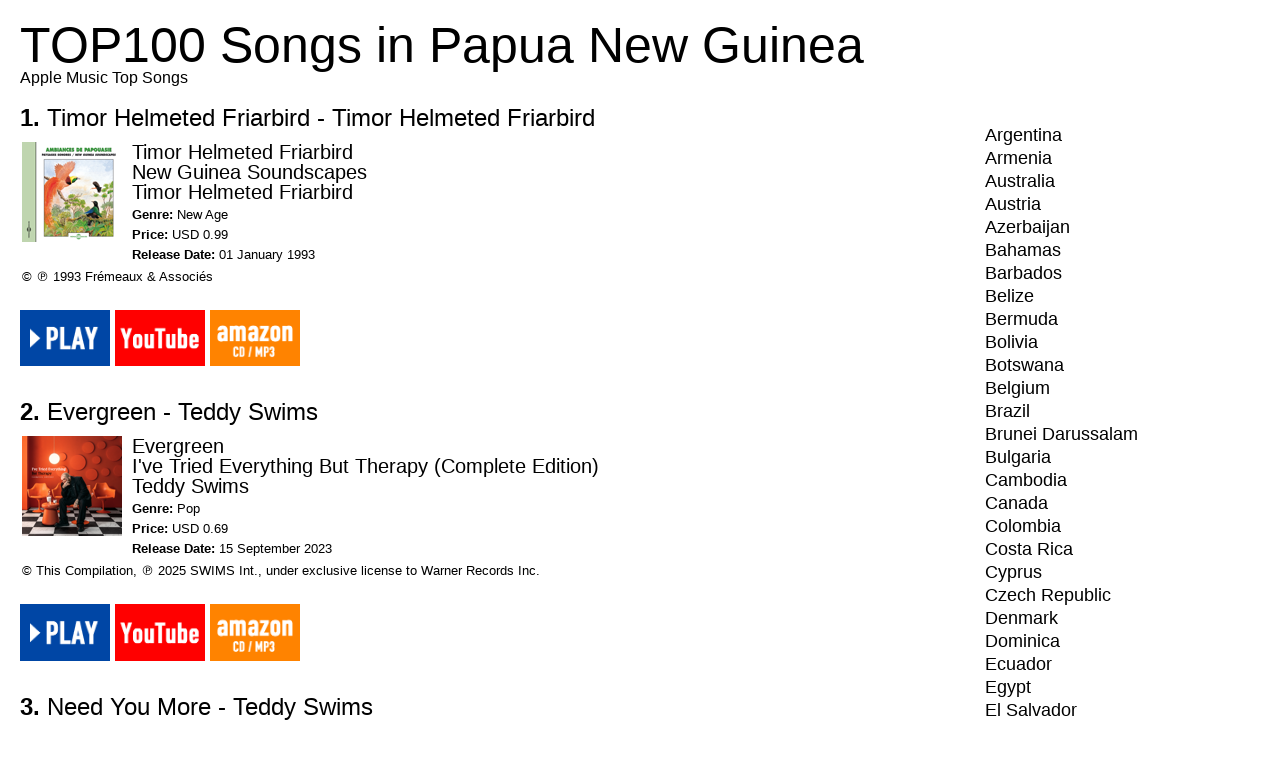

--- FILE ---
content_type: text/html; charset=UTF-8
request_url: https://84min.com/top100/pg.php
body_size: 24177
content:
<!DOCTYPE html>
<html lang="en">
<head>
    <meta charset="utf-8">
    <meta name="author" content="84min.com">
    <meta name="description" content="Top100 Songs">
    <meta name="keywords" content="Top100 Songs">
    <meta name="viewport" content="width=device-width,initial-scale=1.0">
    <!--<link rel="shortcut icon" href="favicon.png" type="image/x-icon">-->
    <link rel="stylesheet" href="css/style.css">
	<title>TOP100 Songs in Papua New Guinea</title>	
</head>
<body>
<div id="header">
<h1>TOP100 Songs in Papua New Guinea</h1>
Apple Music Top Songs

<div id="menu-box">
  <div id="toggle"><a href="#">MENU (Other countries)</a></div>
  <ul id="menu" class="">
	
<li><a href="ar.php">Argentina</a></li>
<li><a href="am.php">Armenia</a></li>
<li><a href="au.php">Australia</a></li>
<li><a href="at.php">Austria</a></li>
<li><a href="az.php">Azerbaijan</a></li>
<li><a href="bs.php">Bahamas</a></li>
<li><a href="bb.php">Barbados</a></li>
<li><a href="bz.php">Belize</a></li>
<li><a href="bm.php">Bermuda</a></li>
<li><a href="bo.php">Bolivia</a></li>
<li><a href="bw.php">Botswana</a></li>
<li><a href="be.php">Belgium</a></li>
<li><a href="br.php">Brazil</a></li>
<li><a href="bn.php">Brunei Darussalam</a></li>
<li><a href="bg.php">Bulgaria</a></li>
<li><a href="kh.php">Cambodia</a></li>
<li><a href="ca.php">Canada</a></li>
<li><a href="co.php">Colombia</a></li>
<li><a href="cr.php">Costa Rica</a></li>
<li><a href="cy.php">Cyprus</a></li>
<li><a href="cz.php">Czech Republic</a></li>
<li><a href="dk.php">Denmark</a></li>
<li><a href="dm.php">Dominica</a></li>
<li><a href="ec.php">Ecuador</a></li>
<li><a href="eg.php">Egypt</a></li>
<li><a href="sv.php">El Salvador</a></li>
<li><a href="ee.php">Estonia</a></li>
<li><a href="fj.php">Fiji</a></li>
<li><a href="fi.php">Finland</a></li>
<li><a href="fr.php">France</a></li>
<li><a href="gm.php">Gambia</a></li>
<li><a href="de.php">Germany</a></li>
<li><a href="gh.php">Ghana</a></li>
<li><a href="gr.php">Greece</a></li>
<li><a href="gd.php">Grenada</a></li>
<li><a href="gt.php">Guatemala</a></li>
<li><a href="gw.php">Guinea-Bissau</a></li>
<li><a href="hn.php">Honduras</a></li>
<li><a href="hk.php">Hong Kong</a></li>
<li><a href="hu.php">Hungary</a></li>
<li><a href="in.php">India</a></li>
<li><a href="id.php">Indonesia</a></li>
<li><a href="ie.php">Ireland</a></li>
<li><a href="il.php">Israel</a></li>
<li><a href="it.php">Italy</a></li>
<li><a href="jp.php">Japan</a></li>
<li><a href="kz.php">Kazakhstan</a></li>
<li><a href="ke.php">Kenya</a></li>
<li><a href="la.php">Lao, People’s Democratic Republic</a></li>
<li><a href="lv.php">Latvia</a></li>
<li><a href="lb.php">Lebanon</a></li>
<li><a href="lt.php">Lithuania</a></li>
<li><a href="lu.php">Luxembourg</a></li>
<li><a href="mo.php">Macau</a></li>
<li><a href="my.php">Malaysia</a></li>
<li><a href="mu.php">Mauritius</a></li>
<li><a href="mx.php">Mexico</a></li>
<li><a href="md.php">Moldova</a></li>
<li><a href="mn.php">Mongolia</a></li>
<li><a href="mz.php">Mozambique</a></li>
<li><a href="na.php">Namibia</a></li>
<li><a href="np.php">Nepal</a></li>
<li><a href="nl.php">Netherlands</a></li>
<li><a href="nz.php">New Zealand</a></li>
<li><a href="ni.php">Nicaragua</a></li>
<li><a href="ne.php">Niger</a></li>
<li><a href="ng.php">Nigeria</a></li>
<li><a href="no.php">Norway</a></li>
<li><a href="om.php">Oman</a></li>
<li><a href="pa.php">Panama</a></li>
<li><a href="pg.php">Papua New Guinea</a></li>
<li><a href="py.php">Paraguay</a></li>
<li><a href="pe.php">Peru</a></li>
<li><a href="ph.php">Philippines</a></li>
<li><a href="pl.php">Poland</a></li>
<li><a href="pt.php">Portugal</a></li>
<li><a href="qa.php">Qatar</a></li>
<li><a href="ro.php">Romania</a></li>
<li><a href="ru.php">Russia</a></li>
<li><a href="sa.php">Saudi Arabia</a></li>
<li><a href="sg.php">Singapore</a></li>
<li><a href="sk.php">Slovakia</a></li>
<li><a href="si.php">Slovenia</a></li>
<li><a href="za.php">South Africa</a></li>
<li><a href="es.php">Spain</a></li>
<li><a href="lk.php">Sri Lanka</a></li>
<li><a href="sz.php">Swaziland</a></li>
<li><a href="se.php">Sweden</a></li>
<li><a href="ch.php">Switzerland</a></li>
<li><a href="tw.php">Taiwan</a></li>
<li><a href="tj.php">Tajikistan</a></li>
<li><a href="th.php">Thailand</a></li>
<li><a href="tt.php">Trinidad and Tobago</a></li>
<li><a href="tr.php">Turkey</a></li>
<li><a href="tm.php">Turkmenistan</a></li>
<li><a href="ug.php">Uganda</a></li>
<li><a href="ua.php">Ukraine</a></li>
<li><a href="ae.php">United Arab Emirates</a></li>
<li><a href="gb.php">United Kingdom</a></li>
<li><a href="index.php">United States</a></li>
<li><a href="uz.php">Uzbekistan</a></li>
<li><a href="ve.php">Venezuela</a></li>
<li><a href="vn.php">Vietnam</a></li>
<li><a href="zw.php">Zimbabwe</a></li>
  </ul>
</div>


</div><!-- /header -->
<div id="container">
<div id="main">
<ol><li><a href="https://music.apple.com/pg/album/timor-helmeted-friarbird/333844820?i=333849618&uo=2" target="_blank"><h2><b>1. </b>Timor Helmeted Friarbird - Timor Helmeted Friarbird</h2></a><table border="0" width="100%">
    <tr>
        <td>
            <table border="0" width="100%" cellspacing="0" cellpadding="0">
                <tr valign="top" align="left">
                    
                        <td align="center" width="166" valign="top">
                            <a href="https://music.apple.com/pg/album/timor-helmeted-friarbird/333844820?i=333849618&uo=2"><img border="0" alt="Timor Helmeted Friarbird - Timor Helmeted Friarbird artwork" src="https://is1-ssl.mzstatic.com/image/thumb/Music/f3/5a/52/mzi.btcqxnyu.tif/100x100bb.png" /></a>
                        </td>
                        <td width="10"><img alt="" width="10" height="1" src="https://s.mzstatic.com/images/spacer.gif" /></td>
                    	<td width="95%">
                    
                    
                        <b><a href="https://music.apple.com/pg/album/timor-helmeted-friarbird/333844820?i=333849618&uo=2">Timor Helmeted Friarbird</a></b><br/>
                        
                        
                        
                        
                            <a href="https://music.apple.com/pg/album/new-guinea-soundscapes/333844820?uo=2">New Guinea Soundscapes</a><br/>
                        

                        <a href="https://music.apple.com/pg/artist/timor-helmeted-friarbird/333849336?uo=2">Timor Helmeted Friarbird</a>

                       <font size="2" face="Helvetica,Arial,Geneva,Swiss,SunSans-Regular">
						
						 	<br/>
                            <b>Genre:</b> <a href="https://music.apple.com/pg/genre/music-new-age/id13?uo=2">New Age</a>
                        
						 	<br/>
                            <b>Price:</b> USD 0.99
                        
						 	<br/>
                            <b>Release Date:</b> 01 January 1993
                        
                        </font>
                    </td>
                </tr>
            </table>
        </td>
    </tr>
    <tr>
        <td>
            
            
            
                <font size="2" face="Helvetica,Arial,Geneva,Swiss,SunSans-Regular"> &#169; ℗ 1993 Frémeaux &amp; Associés</font>
	        
        </td>
    </tr>
</table>
<br><div class="btn"><a target="_blank" href="https://audio-ssl.itunes.apple.com/itunes-assets/Music/98/62/dd/mzm.fflrilrc.aac.p.m4a"><img src="img/btn1.png" alt="Play"></a></div><div class="yt"><a target="_blank" href="https://www.youtube.com/results?search_query=Timor Helmeted Friarbird - Timor Helmeted Friarbird"><img src="img/btn3.png" alt="YouTube"></a></div><div class="am"><a target="_blank" href="http://www.amazon.co.jp/gp/search?ie=UTF8&camp=247&creative=1211&index=music&keywords=Timor+Helmeted+Friarbird+-+Timor+Helmeted+Friarbird&linkCode=ur2&tag=cubkoroundry-22"><img src="img/btn2.png" alt="MP3 Amazon"></a><img src="http://ir-jp.amazon-adsystem.com/e/ir?t=cubkoroundry-22&l=ur2&o=9" width="1" height="1" border="0" alt="" style="border:none !important; margin:0px !important;" /></div></li><li><a href="https://music.apple.com/pg/album/evergreen/1818691042?i=1818691676&uo=2" target="_blank"><h2><b>2. </b>Evergreen - Teddy Swims</h2></a><table border="0" width="100%">
    <tr>
        <td>
            <table border="0" width="100%" cellspacing="0" cellpadding="0">
                <tr valign="top" align="left">
                    
                        <td align="center" width="166" valign="top">
                            <a href="https://music.apple.com/pg/album/evergreen/1818691042?i=1818691676&uo=2"><img border="0" alt="Teddy Swims - Evergreen artwork" src="https://is1-ssl.mzstatic.com/image/thumb/Music221/v4/4b/71/bf/4b71bf2a-b932-5224-385e-40d84c44e01a/093624828938_04.jpg/100x100bb.png" /></a>
                        </td>
                        <td width="10"><img alt="" width="10" height="1" src="https://s.mzstatic.com/images/spacer.gif" /></td>
                    	<td width="95%">
                    
                    
                        <b><a href="https://music.apple.com/pg/album/evergreen/1818691042?i=1818691676&uo=2">Evergreen</a></b><br/>
                        
                        
                        
                        
                            <a href="https://music.apple.com/pg/album/ive-tried-everything-but-therapy-complete-edition/1818691042?uo=2">I've Tried Everything But Therapy (Complete Edition)</a><br/>
                        

                        <a href="https://music.apple.com/pg/artist/teddy-swims/1462541757?uo=2">Teddy Swims</a>

                       <font size="2" face="Helvetica,Arial,Geneva,Swiss,SunSans-Regular">
						
						 	<br/>
                            <b>Genre:</b> <a href="https://music.apple.com/pg/genre/music-pop/id14?uo=2">Pop</a>
                        
						 	<br/>
                            <b>Price:</b> USD 0.69
                        
						 	<br/>
                            <b>Release Date:</b> 15 September 2023
                        
                        </font>
                    </td>
                </tr>
            </table>
        </td>
    </tr>
    <tr>
        <td>
            
            
            
                <font size="2" face="Helvetica,Arial,Geneva,Swiss,SunSans-Regular"> &#169; This Compilation, ℗ 2025 SWIMS Int., under exclusive license to Warner Records Inc.</font>
	        
        </td>
    </tr>
</table>
<br><div class="btn"><a target="_blank" href="https://audio-ssl.itunes.apple.com/itunes-assets/AudioPreview221/v4/10/08/1f/10081fb9-5614-1cf0-17d6-29d06ae9378a/mzaf_9927360127311084425.plus.aac.p.m4a"><img src="img/btn1.png" alt="Play"></a></div><div class="yt"><a target="_blank" href="https://www.youtube.com/results?search_query=Evergreen - Teddy Swims"><img src="img/btn3.png" alt="YouTube"></a></div><div class="am"><a target="_blank" href="http://www.amazon.co.jp/gp/search?ie=UTF8&camp=247&creative=1211&index=music&keywords=Evergreen+-+Teddy+Swims&linkCode=ur2&tag=cubkoroundry-22"><img src="img/btn2.png" alt="MP3 Amazon"></a><img src="http://ir-jp.amazon-adsystem.com/e/ir?t=cubkoroundry-22&l=ur2&o=9" width="1" height="1" border="0" alt="" style="border:none !important; margin:0px !important;" /></div></li><li><a href="https://music.apple.com/pg/album/need-you-more/1818691042?i=1818691045&uo=2" target="_blank"><h2><b>3. </b>Need You More - Teddy Swims</h2></a><table border="0" width="100%">
    <tr>
        <td>
            <table border="0" width="100%" cellspacing="0" cellpadding="0">
                <tr valign="top" align="left">
                    
                        <td align="center" width="166" valign="top">
                            <a href="https://music.apple.com/pg/album/need-you-more/1818691042?i=1818691045&uo=2"><img border="0" alt="Teddy Swims - Need You More artwork" src="https://is1-ssl.mzstatic.com/image/thumb/Music211/v4/c7/7f/fc/c77ffc7a-9b2d-c9aa-1eba-8e81729a4db3/093624828938_01.jpg/100x100bb.png" /></a>
                        </td>
                        <td width="10"><img alt="" width="10" height="1" src="https://s.mzstatic.com/images/spacer.gif" /></td>
                    	<td width="95%">
                    
                    
                        <b><a href="https://music.apple.com/pg/album/need-you-more/1818691042?i=1818691045&uo=2">Need You More</a></b><br/>
                        
                        
                        
                        
                            <a href="https://music.apple.com/pg/album/ive-tried-everything-but-therapy-complete-edition/1818691042?uo=2">I've Tried Everything But Therapy (Complete Edition)</a><br/>
                        

                        <a href="https://music.apple.com/pg/artist/teddy-swims/1462541757?uo=2">Teddy Swims</a>

                       <font size="2" face="Helvetica,Arial,Geneva,Swiss,SunSans-Regular">
						
						 	<br/>
                            <b>Genre:</b> <a href="https://music.apple.com/pg/genre/music-pop/id14?uo=2">Pop</a>
                        
						 	<br/>
                            <b>Price:</b> USD 0.69
                        
						 	<br/>
                            <b>Release Date:</b> 27 June 2025
                        
                        </font>
                    </td>
                </tr>
            </table>
        </td>
    </tr>
    <tr>
        <td>
            
            
            
                <font size="2" face="Helvetica,Arial,Geneva,Swiss,SunSans-Regular"> &#169; This Compilation, ℗ 2025 SWIMS Int., under exclusive license to Warner Records Inc.</font>
	        
        </td>
    </tr>
</table>
<br><div class="btn"><a target="_blank" href="https://audio-ssl.itunes.apple.com/itunes-assets/AudioPreview221/v4/e2/b7/90/e2b79091-5de4-440f-d3f0-34799394acdc/mzaf_9467142843178300292.plus.aac.p.m4a"><img src="img/btn1.png" alt="Play"></a></div><div class="yt"><a target="_blank" href="https://www.youtube.com/results?search_query=Need You More - Teddy Swims"><img src="img/btn3.png" alt="YouTube"></a></div><div class="am"><a target="_blank" href="http://www.amazon.co.jp/gp/search?ie=UTF8&camp=247&creative=1211&index=music&keywords=Need+You+More+-+Teddy+Swims&linkCode=ur2&tag=cubkoroundry-22"><img src="img/btn2.png" alt="MP3 Amazon"></a><img src="http://ir-jp.amazon-adsystem.com/e/ir?t=cubkoroundry-22&l=ur2&o=9" width="1" height="1" border="0" alt="" style="border:none !important; margin:0px !important;" /></div></li><div id="ad1">
<!--<span class="ad_text">Advertisements</span><br>

<script async src="//pagead2.googlesyndication.com/pagead/js/adsbygoogle.js"></script>
<ins class="adsbygoogle"
     style="display:block"
     data-ad-client="ca-pub-3382431255443983"
     data-ad-slot="8971319613"
     data-ad-format="auto"
     data-full-width-responsive="true"></ins>
<script>
(adsbygoogle = window.adsbygoogle || []).push({});
</script>-->

</div>
<li><a href="https://music.apple.com/pg/album/one-day-at-a-time/1552454322?i=1552454324&uo=2" target="_blank"><h2><b>4. </b>One Day at a Time - Heritage Singers</h2></a><table border="0" width="100%">
    <tr>
        <td>
            <table border="0" width="100%" cellspacing="0" cellpadding="0">
                <tr valign="top" align="left">
                    
                        <td align="center" width="166" valign="top">
                            <a href="https://music.apple.com/pg/album/one-day-at-a-time/1552454322?i=1552454324&uo=2"><img border="0" alt="Heritage Singers - One Day at a Time artwork" src="https://is1-ssl.mzstatic.com/image/thumb/Music114/v4/5a/bb/5f/5abb5fec-765f-e6db-e49c-c01638ba1850/195999579696.jpg/100x100bb.png" /></a>
                        </td>
                        <td width="10"><img alt="" width="10" height="1" src="https://s.mzstatic.com/images/spacer.gif" /></td>
                    	<td width="95%">
                    
                    
                        <b><a href="https://music.apple.com/pg/album/one-day-at-a-time/1552454322?i=1552454324&uo=2">One Day at a Time</a></b><br/>
                        
                        
                        
                        
                            <a href="https://music.apple.com/pg/album/a-touch-of-country/1552454322?uo=2">A Touch of Country</a><br/>
                        

                        <a href="https://music.apple.com/pg/artist/heritage-singers/152816880?uo=2">Heritage Singers</a>

                       <font size="2" face="Helvetica,Arial,Geneva,Swiss,SunSans-Regular">
						
						 	<br/>
                            <b>Genre:</b> <a href="https://music.apple.com/pg/genre/music-christian-gospel/id1101?uo=2">Gospel</a>
                        
						 	<br/>
                            <b>Price:</b> USD 0.99
                        
						 	<br/>
                            <b>Release Date:</b> 01 January 1982
                        
                        </font>
                    </td>
                </tr>
            </table>
        </td>
    </tr>
    <tr>
        <td>
            
            
            
                <font size="2" face="Helvetica,Arial,Geneva,Swiss,SunSans-Regular"> &#169; ℗ 1982 Heritage Singers</font>
	        
        </td>
    </tr>
</table>
<br><div class="btn"><a target="_blank" href="https://audio-ssl.itunes.apple.com/itunes-assets/AudioPreview115/v4/0b/68/7d/0b687d54-90f9-de6c-5505-5e154e0faf8f/mzaf_1453534959413618353.plus.aac.p.m4a"><img src="img/btn1.png" alt="Play"></a></div><div class="yt"><a target="_blank" href="https://www.youtube.com/results?search_query=One Day at a Time - Heritage Singers"><img src="img/btn3.png" alt="YouTube"></a></div><div class="am"><a target="_blank" href="http://www.amazon.co.jp/gp/search?ie=UTF8&camp=247&creative=1211&index=music&keywords=One+Day+at+a+Time+-+Heritage+Singers&linkCode=ur2&tag=cubkoroundry-22"><img src="img/btn2.png" alt="MP3 Amazon"></a><img src="http://ir-jp.amazon-adsystem.com/e/ir?t=cubkoroundry-22&l=ur2&o=9" width="1" height="1" border="0" alt="" style="border:none !important; margin:0px !important;" /></div></li><li><a href="https://music.apple.com/pg/album/swing-down-chariot/1505413539?i=1505413546&uo=2" target="_blank"><h2><b>5. </b>Swing Down Chariot - Heritage Singers</h2></a><table border="0" width="100%">
    <tr>
        <td>
            <table border="0" width="100%" cellspacing="0" cellpadding="0">
                <tr valign="top" align="left">
                    
                        <td align="center" width="166" valign="top">
                            <a href="https://music.apple.com/pg/album/swing-down-chariot/1505413539?i=1505413546&uo=2"><img border="0" alt="Heritage Singers - Swing Down Chariot artwork" src="https://is1-ssl.mzstatic.com/image/thumb/Music113/v4/b4/cf/8d/b4cf8dd7-74f5-80df-1607-bb0407c61f1f/195079145872.jpg/100x100bb.png" /></a>
                        </td>
                        <td width="10"><img alt="" width="10" height="1" src="https://s.mzstatic.com/images/spacer.gif" /></td>
                    	<td width="95%">
                    
                    
                        <b><a href="https://music.apple.com/pg/album/swing-down-chariot/1505413539?i=1505413546&uo=2">Swing Down Chariot</a></b><br/>
                        
                        
                        
                        
                            <a href="https://music.apple.com/pg/album/father-of-all/1505413539?uo=2">Father of All</a><br/>
                        

                        <a href="https://music.apple.com/pg/artist/heritage-singers/152816880?uo=2">Heritage Singers</a>

                       <font size="2" face="Helvetica,Arial,Geneva,Swiss,SunSans-Regular">
						
						 	<br/>
                            <b>Genre:</b> <a href="https://music.apple.com/pg/genre/music-christian/id22?uo=2">Christian</a>
                        
						 	<br/>
                            <b>Price:</b> USD 0.99
                        
						 	<br/>
                            <b>Release Date:</b> 01 January 1992
                        
                        </font>
                    </td>
                </tr>
            </table>
        </td>
    </tr>
    <tr>
        <td>
            
            
            
                <font size="2" face="Helvetica,Arial,Geneva,Swiss,SunSans-Regular"> &#169; ℗ 1992 Heritage Singers</font>
	        
        </td>
    </tr>
</table>
<br><div class="btn"><a target="_blank" href="https://audio-ssl.itunes.apple.com/itunes-assets/AudioPreview125/v4/3c/07/45/3c0745c0-f255-adc0-fa51-45845f757e34/mzaf_17062976531916280080.plus.aac.p.m4a"><img src="img/btn1.png" alt="Play"></a></div><div class="yt"><a target="_blank" href="https://www.youtube.com/results?search_query=Swing Down Chariot - Heritage Singers"><img src="img/btn3.png" alt="YouTube"></a></div><div class="am"><a target="_blank" href="http://www.amazon.co.jp/gp/search?ie=UTF8&camp=247&creative=1211&index=music&keywords=Swing+Down+Chariot+-+Heritage+Singers&linkCode=ur2&tag=cubkoroundry-22"><img src="img/btn2.png" alt="MP3 Amazon"></a><img src="http://ir-jp.amazon-adsystem.com/e/ir?t=cubkoroundry-22&l=ur2&o=9" width="1" height="1" border="0" alt="" style="border:none !important; margin:0px !important;" /></div></li><li><a href="https://music.apple.com/pg/album/i-just-might/1866732792?i=1866732800&uo=2" target="_blank"><h2><b>6. </b>I Just Might - Bruno Mars</h2></a><table border="0" width="100%">
    <tr>
        <td>
            <table border="0" width="100%" cellspacing="0" cellpadding="0">
                <tr valign="top" align="left">
                    
                        <td align="center" width="166" valign="top">
                            <a href="https://music.apple.com/pg/album/i-just-might/1866732792?i=1866732800&uo=2"><img border="0" alt="Bruno Mars - I Just Might artwork" src="https://is1-ssl.mzstatic.com/image/thumb/Music211/v4/ed/46/bf/ed46bf4e-7cb9-965a-54f3-03059977fe6c/075679589293.jpg/100x100bb.png" /></a>
                        </td>
                        <td width="10"><img alt="" width="10" height="1" src="https://s.mzstatic.com/images/spacer.gif" /></td>
                    	<td width="95%">
                    
                    
                        <b><a href="https://music.apple.com/pg/album/i-just-might/1866732792?i=1866732800&uo=2">I Just Might</a></b><br/>
                        
                        
                        
                        
                            <a href="https://music.apple.com/pg/album/the-romantic/1866732792?uo=2">The Romantic</a><br/>
                        

                        <a href="https://music.apple.com/pg/artist/bruno-mars/278873078?uo=2">Bruno Mars</a>

                       <font size="2" face="Helvetica,Arial,Geneva,Swiss,SunSans-Regular">
						
						 	<br/>
                            <b>Genre:</b> <a href="https://music.apple.com/pg/genre/music-pop/id14?uo=2">Pop</a>
                        
						 	<br/>
                            <b>Price:</b> USD 1.29
                        
						 	<br/>
                            <b>Release Date:</b> 09 January 2026
                        
                        </font>
                    </td>
                </tr>
            </table>
        </td>
    </tr>
    <tr>
        <td>
            
            
            
                <font size="2" face="Helvetica,Arial,Geneva,Swiss,SunSans-Regular"> &#169; ℗ 2026 Atlantic Records</font>
	        
        </td>
    </tr>
</table>
<br><div class="btn"><a target="_blank" href="https://audio-ssl.itunes.apple.com/itunes-assets/AudioPreview211/v4/03/a6/0b/03a60bb3-1154-5b30-bdb4-b42c47a46d79/mzaf_3162613151478501479.plus.aac.p.m4a"><img src="img/btn1.png" alt="Play"></a></div><div class="yt"><a target="_blank" href="https://www.youtube.com/results?search_query=I Just Might - Bruno Mars"><img src="img/btn3.png" alt="YouTube"></a></div><div class="am"><a target="_blank" href="http://www.amazon.co.jp/gp/search?ie=UTF8&camp=247&creative=1211&index=music&keywords=I+Just+Might+-+Bruno+Mars&linkCode=ur2&tag=cubkoroundry-22"><img src="img/btn2.png" alt="MP3 Amazon"></a><img src="http://ir-jp.amazon-adsystem.com/e/ir?t=cubkoroundry-22&l=ur2&o=9" width="1" height="1" border="0" alt="" style="border:none !important; margin:0px !important;" /></div></li><li><a href="https://music.apple.com/pg/album/dance-wiv-me-feat-calvin-harris-chrome-radio-edit/1766337608?i=1766337979&uo=2" target="_blank"><h2><b>7. </b>Dance Wiv Me (feat. Calvin Harris & Chrome) [Radio Edit] - Dizzee Rascal</h2></a><table border="0" width="100%">
    <tr>
        <td>
            <table border="0" width="100%" cellspacing="0" cellpadding="0">
                <tr valign="top" align="left">
                    
                        <td align="center" width="166" valign="top">
                            <a href="https://music.apple.com/pg/album/dance-wiv-me-feat-calvin-harris-chrome-radio-edit/1766337608?i=1766337979&uo=2"><img border="0" alt="Dizzee Rascal - Dance Wiv Me (feat. Calvin Harris & Chrome) [Radio Edit] artwork" src="https://is1-ssl.mzstatic.com/image/thumb/Music211/v4/71/2e/09/712e09a3-dc99-763b-8ef3-907c0d8ffe2f/24UMGIM87108.rgb.jpg/100x100bb.png" /></a>
                        </td>
                        <td width="10"><img alt="" width="10" height="1" src="https://s.mzstatic.com/images/spacer.gif" /></td>
                    	<td width="95%">
                    
                    
                        <b><a href="https://music.apple.com/pg/album/dance-wiv-me-feat-calvin-harris-chrome-radio-edit/1766337608?i=1766337979&uo=2">Dance Wiv Me (feat. Calvin Harris &amp; Chrome) [Radio Edit]</a></b><br/>
                        
                        
                        
                        
                            <a href="https://music.apple.com/pg/album/dance-wiv-me-feat-calvin-harris-chrome/1766337608?uo=2">DANCE WIV ME (feat. Calvin Harris &amp; Chrome)</a><br/>
                        

                        <a href="https://music.apple.com/pg/artist/dizzee-rascal/3028529?uo=2">Dizzee Rascal</a>

                       <font size="2" face="Helvetica,Arial,Geneva,Swiss,SunSans-Regular">
						
						 	<br/>
                            <b>Genre:</b> <a href="https://music.apple.com/pg/genre/music-dance/id17?uo=2">Dance</a>
                        
						 	<br/>
                            <b>Price:</b> USD 0.49
                        
						 	<br/>
                            <b>Release Date:</b> 29 June 2008
                        
                        </font>
                    </td>
                </tr>
            </table>
        </td>
    </tr>
    <tr>
        <td>
            
            
            
                <font size="2" face="Helvetica,Arial,Geneva,Swiss,SunSans-Regular"> &#169; An Island Records release; ℗ 2024 Dirtee Stank Recordings, under exclusive licence to Universal Music Operations Limited</font>
	        
        </td>
    </tr>
</table>
<br><div class="btn"><a target="_blank" href="https://audio-ssl.itunes.apple.com/itunes-assets/AudioPreview211/v4/45/c5/5d/45c55d42-101d-6973-c8e3-1e088f3249c7/mzaf_137847447071447528.plus.aac.p.m4a"><img src="img/btn1.png" alt="Play"></a></div><div class="yt"><a target="_blank" href="https://www.youtube.com/results?search_query=Dance Wiv Me (feat. Calvin Harris & Chrome) [Radio Edit] - Dizzee Rascal"><img src="img/btn3.png" alt="YouTube"></a></div><div class="am"><a target="_blank" href="http://www.amazon.co.jp/gp/search?ie=UTF8&camp=247&creative=1211&index=music&keywords=Dance+Wiv+Me+%28feat.+Calvin+Harris+%26+Chrome%29+%5BRadio+Edit%5D+-+Dizzee+Rascal&linkCode=ur2&tag=cubkoroundry-22"><img src="img/btn2.png" alt="MP3 Amazon"></a><img src="http://ir-jp.amazon-adsystem.com/e/ir?t=cubkoroundry-22&l=ur2&o=9" width="1" height="1" border="0" alt="" style="border:none !important; margin:0px !important;" /></div></li><li><a href="https://music.apple.com/pg/album/god-will-take-care-of-you/284347747?i=284348176&uo=2" target="_blank"><h2><b>8. </b>God Will Take Care of You - Heritage Singers</h2></a><table border="0" width="100%">
    <tr>
        <td>
            <table border="0" width="100%" cellspacing="0" cellpadding="0">
                <tr valign="top" align="left">
                    
                        <td align="center" width="166" valign="top">
                            <a href="https://music.apple.com/pg/album/god-will-take-care-of-you/284347747?i=284348176&uo=2"><img border="0" alt="Heritage Singers - God Will Take Care of You artwork" src="https://is1-ssl.mzstatic.com/image/thumb/Music/c3/28/0a/mzi.mgpjkfiu.tif/100x100bb.png" /></a>
                        </td>
                        <td width="10"><img alt="" width="10" height="1" src="https://s.mzstatic.com/images/spacer.gif" /></td>
                    	<td width="95%">
                    
                    
                        <b><a href="https://music.apple.com/pg/album/god-will-take-care-of-you/284347747?i=284348176&uo=2">God Will Take Care of You</a></b><br/>
                        
                        
                        
                        
                            <a href="https://music.apple.com/pg/album/forgiven/284347747?uo=2">Forgiven</a><br/>
                        

                        <a href="https://music.apple.com/pg/artist/heritage-singers/152816880?uo=2">Heritage Singers</a>

                       <font size="2" face="Helvetica,Arial,Geneva,Swiss,SunSans-Regular">
						
						 	<br/>
                            <b>Genre:</b> <a href="https://music.apple.com/pg/genre/music-country/id6?uo=2">Country</a>
                        
						 	<br/>
                            <b>Price:</b> USD 0.99
                        
						 	<br/>
                            <b>Release Date:</b> 12 June 2008
                        
                        </font>
                    </td>
                </tr>
            </table>
        </td>
    </tr>
    <tr>
        <td>
            
            
            
                <font size="2" face="Helvetica,Arial,Geneva,Swiss,SunSans-Regular"> &#169; ℗ 2008 Heritage Singers</font>
	        
        </td>
    </tr>
</table>
<br><div class="btn"><a target="_blank" href="https://audio-ssl.itunes.apple.com/itunes-assets/AudioPreview125/v4/81/8c/3f/818c3f17-d809-828d-4b7e-6fcbf7c18efb/mzaf_14077025760002361617.plus.aac.p.m4a"><img src="img/btn1.png" alt="Play"></a></div><div class="yt"><a target="_blank" href="https://www.youtube.com/results?search_query=God Will Take Care of You - Heritage Singers"><img src="img/btn3.png" alt="YouTube"></a></div><div class="am"><a target="_blank" href="http://www.amazon.co.jp/gp/search?ie=UTF8&camp=247&creative=1211&index=music&keywords=God+Will+Take+Care+of+You+-+Heritage+Singers&linkCode=ur2&tag=cubkoroundry-22"><img src="img/btn2.png" alt="MP3 Amazon"></a><img src="http://ir-jp.amazon-adsystem.com/e/ir?t=cubkoroundry-22&l=ur2&o=9" width="1" height="1" border="0" alt="" style="border:none !important; margin:0px !important;" /></div></li><li><a href="https://music.apple.com/pg/album/i-need-a-miracle/284347747?i=284347982&uo=2" target="_blank"><h2><b>9. </b>I Need a Miracle - Heritage Singers</h2></a><table border="0" width="100%">
    <tr>
        <td>
            <table border="0" width="100%" cellspacing="0" cellpadding="0">
                <tr valign="top" align="left">
                    
                        <td align="center" width="166" valign="top">
                            <a href="https://music.apple.com/pg/album/i-need-a-miracle/284347747?i=284347982&uo=2"><img border="0" alt="Heritage Singers - I Need a Miracle artwork" src="https://is1-ssl.mzstatic.com/image/thumb/Music/c3/28/0a/mzi.mgpjkfiu.tif/100x100bb.png" /></a>
                        </td>
                        <td width="10"><img alt="" width="10" height="1" src="https://s.mzstatic.com/images/spacer.gif" /></td>
                    	<td width="95%">
                    
                    
                        <b><a href="https://music.apple.com/pg/album/i-need-a-miracle/284347747?i=284347982&uo=2">I Need a Miracle</a></b><br/>
                        
                        
                        
                        
                            <a href="https://music.apple.com/pg/album/forgiven/284347747?uo=2">Forgiven</a><br/>
                        

                        <a href="https://music.apple.com/pg/artist/heritage-singers/152816880?uo=2">Heritage Singers</a>

                       <font size="2" face="Helvetica,Arial,Geneva,Swiss,SunSans-Regular">
						
						 	<br/>
                            <b>Genre:</b> <a href="https://music.apple.com/pg/genre/music-country/id6?uo=2">Country</a>
                        
						 	<br/>
                            <b>Price:</b> USD 0.99
                        
						 	<br/>
                            <b>Release Date:</b> 12 June 2008
                        
                        </font>
                    </td>
                </tr>
            </table>
        </td>
    </tr>
    <tr>
        <td>
            
            
            
                <font size="2" face="Helvetica,Arial,Geneva,Swiss,SunSans-Regular"> &#169; ℗ 2008 Heritage Singers</font>
	        
        </td>
    </tr>
</table>
<br><div class="btn"><a target="_blank" href="https://audio-ssl.itunes.apple.com/itunes-assets/AudioPreview115/v4/fa/02/4a/fa024aa1-72f4-49b9-44f8-a033033ed036/mzaf_8068033698075979439.plus.aac.p.m4a"><img src="img/btn1.png" alt="Play"></a></div><div class="yt"><a target="_blank" href="https://www.youtube.com/results?search_query=I Need a Miracle - Heritage Singers"><img src="img/btn3.png" alt="YouTube"></a></div><div class="am"><a target="_blank" href="http://www.amazon.co.jp/gp/search?ie=UTF8&camp=247&creative=1211&index=music&keywords=I+Need+a+Miracle+-+Heritage+Singers&linkCode=ur2&tag=cubkoroundry-22"><img src="img/btn2.png" alt="MP3 Amazon"></a><img src="http://ir-jp.amazon-adsystem.com/e/ir?t=cubkoroundry-22&l=ur2&o=9" width="1" height="1" border="0" alt="" style="border:none !important; margin:0px !important;" /></div></li><li><a href="https://music.apple.com/pg/album/in-his-hands/715549691?i=715550374&uo=2" target="_blank"><h2><b>10. </b>In His Hands - The Isaacs</h2></a><table border="0" width="100%">
    <tr>
        <td>
            <table border="0" width="100%" cellspacing="0" cellpadding="0">
                <tr valign="top" align="left">
                    
                        <td align="center" width="166" valign="top">
                            <a href="https://music.apple.com/pg/album/in-his-hands/715549691?i=715550374&uo=2"><img border="0" alt="The Isaacs - In His Hands artwork" src="https://is1-ssl.mzstatic.com/image/thumb/Music6/v4/42/8d/a7/428da796-4b0a-1312-f9e8-493a0d16a8da/00617884612658.jpg/100x100bb.png" /></a>
                        </td>
                        <td width="10"><img alt="" width="10" height="1" src="https://s.mzstatic.com/images/spacer.gif" /></td>
                    	<td width="95%">
                    
                    
                        <b><a href="https://music.apple.com/pg/album/in-his-hands/715549691?i=715550374&uo=2">In His Hands</a></b><br/>
                        
                        
                        
                        
                            <a href="https://music.apple.com/pg/album/heroes/715549691?uo=2">Heroes</a><br/>
                        

                        <a href="https://music.apple.com/pg/artist/the-isaacs/6599995?uo=2">The Isaacs</a>

                       <font size="2" face="Helvetica,Arial,Geneva,Swiss,SunSans-Regular">
						
						 	<br/>
                            <b>Genre:</b> <a href="https://music.apple.com/pg/genre/music-christian/id22?uo=2">Christian</a>
                        
						 	<br/>
                            <b>Price:</b> USD 1.29
                        
						 	<br/>
                            <b>Release Date:</b> 01 January 2004
                        
                        </font>
                    </td>
                </tr>
            </table>
        </td>
    </tr>
    <tr>
        <td>
            
            
            
                <font size="2" face="Helvetica,Arial,Geneva,Swiss,SunSans-Regular"> &#169; ℗ 2004 Spring House Music Group</font>
	        
        </td>
    </tr>
</table>
<br><div class="btn"><a target="_blank" href="https://audio-ssl.itunes.apple.com/itunes-assets/AudioPreview115/v4/33/96/a8/3396a824-b2a9-dd41-836d-4afe4f11c7d3/mzaf_14388381945767905539.plus.aac.p.m4a"><img src="img/btn1.png" alt="Play"></a></div><div class="yt"><a target="_blank" href="https://www.youtube.com/results?search_query=In His Hands - The Isaacs"><img src="img/btn3.png" alt="YouTube"></a></div><div class="am"><a target="_blank" href="http://www.amazon.co.jp/gp/search?ie=UTF8&camp=247&creative=1211&index=music&keywords=In+His+Hands+-+The+Isaacs&linkCode=ur2&tag=cubkoroundry-22"><img src="img/btn2.png" alt="MP3 Amazon"></a><img src="http://ir-jp.amazon-adsystem.com/e/ir?t=cubkoroundry-22&l=ur2&o=9" width="1" height="1" border="0" alt="" style="border:none !important; margin:0px !important;" /></div></li><div id="ad2">
<!--<span class="ad_text">Advertisements</span><br>

<script async src="//pagead2.googlesyndication.com/pagead/js/adsbygoogle.js"></script>
<ins class="adsbygoogle"
     style="display:block"
     data-ad-client="ca-pub-3382431255443983"
     data-ad-slot="8971319613"
     data-ad-format="auto"
     data-full-width-responsive="true"></ins>
<script>
(adsbygoogle = window.adsbygoogle || []).push({});
</script>-->

<li><a href="https://music.apple.com/pg/album/slow-chemical-kane/585439692?i=585439822&uo=2" target="_blank"><h2><b>11. </b>Slow Chemical (Kane) - Finger Eleven</h2></a><table border="0" width="100%">
    <tr>
        <td>
            <table border="0" width="100%" cellspacing="0" cellpadding="0">
                <tr valign="top" align="left">
                    
                        <td align="center" width="166" valign="top">
                            <a href="https://music.apple.com/pg/album/slow-chemical-kane/585439692?i=585439822&uo=2"><img border="0" alt="Finger Eleven - Slow Chemical (Kane) artwork" src="https://is1-ssl.mzstatic.com/image/thumb/Music124/v4/94/64/51/94645142-5738-81b1-54b2-415f02e08142/dj.vlamoecx.jpg/100x100bb.png" /></a>
                        </td>
                        <td width="10"><img alt="" width="10" height="1" src="https://s.mzstatic.com/images/spacer.gif" /></td>
                    	<td width="95%">
                    
                    
                        <b><a href="https://music.apple.com/pg/album/slow-chemical-kane/585439692?i=585439822&uo=2">Slow Chemical (Kane)</a></b><br/>
                        
                        
                        
                        
                            <a href="https://music.apple.com/pg/album/wwe-raw-greatest-hits-the-music/585439692?uo=2">WWE: Raw Greatest Hits - The Music</a><br/>
                        

                        <a href="https://music.apple.com/pg/artist/finger-eleven/96318432?uo=2">Finger Eleven</a>

                       <font size="2" face="Helvetica,Arial,Geneva,Swiss,SunSans-Regular">
						
						 	<br/>
                            <b>Genre:</b> <a href="https://music.apple.com/pg/genre/music-soundtrack/id16?uo=2">Soundtrack</a>
                        
						 	<br/>
                            <b>Price:</b> USD 1.29
                        
						 	<br/>
                            <b>Release Date:</b> 26 March 2002
                        
                        </font>
                    </td>
                </tr>
            </table>
        </td>
    </tr>
    <tr>
        <td>
            
            
            
                <font size="2" face="Helvetica,Arial,Geneva,Swiss,SunSans-Regular"> &#169; ℗ 2007 WWE, Inc.</font>
	        
        </td>
    </tr>
</table>
<br><div class="btn"><a target="_blank" href="https://audio-ssl.itunes.apple.com/itunes-assets/AudioPreview125/v4/4e/c5/d3/4ec5d3fd-b118-bc45-4e3e-668d72cbcf4a/mzaf_7253281866713467.plus.aac.p.m4a"><img src="img/btn1.png" alt="Play"></a></div><div class="yt"><a target="_blank" href="https://www.youtube.com/results?search_query=Slow Chemical (Kane) - Finger Eleven"><img src="img/btn3.png" alt="YouTube"></a></div><div class="am"><a target="_blank" href="http://www.amazon.co.jp/gp/search?ie=UTF8&camp=247&creative=1211&index=music&keywords=Slow+Chemical+%28Kane%29+-+Finger+Eleven&linkCode=ur2&tag=cubkoroundry-22"><img src="img/btn2.png" alt="MP3 Amazon"></a><img src="http://ir-jp.amazon-adsystem.com/e/ir?t=cubkoroundry-22&l=ur2&o=9" width="1" height="1" border="0" alt="" style="border:none !important; margin:0px !important;" /></div></li><li><a href="https://music.apple.com/pg/album/break-the-walls-down-chris-jericho/585439692?i=585439818&uo=2" target="_blank"><h2><b>12. </b>Break the Walls Down (Chris Jericho) - Jim Johnston & Adam Morenoff</h2></a><table border="0" width="100%">
    <tr>
        <td>
            <table border="0" width="100%" cellspacing="0" cellpadding="0">
                <tr valign="top" align="left">
                    
                        <td align="center" width="166" valign="top">
                            <a href="https://music.apple.com/pg/album/break-the-walls-down-chris-jericho/585439692?i=585439818&uo=2"><img border="0" alt="Jim Johnston & Adam Morenoff - Break the Walls Down (Chris Jericho) artwork" src="https://is1-ssl.mzstatic.com/image/thumb/Music124/v4/94/64/51/94645142-5738-81b1-54b2-415f02e08142/dj.vlamoecx.jpg/100x100bb.png" /></a>
                        </td>
                        <td width="10"><img alt="" width="10" height="1" src="https://s.mzstatic.com/images/spacer.gif" /></td>
                    	<td width="95%">
                    
                    
                        <b><a href="https://music.apple.com/pg/album/break-the-walls-down-chris-jericho/585439692?i=585439818&uo=2">Break the Walls Down (Chris Jericho)</a></b><br/>
                        
                        
                        
                        
                            <a href="https://music.apple.com/pg/album/wwe-raw-greatest-hits-the-music/585439692?uo=2">WWE: Raw Greatest Hits - The Music</a><br/>
                        

                        <a href="https://music.apple.com/pg/artist/jim-johnston/1978777?uo=2">Jim Johnston &amp; Adam Morenoff</a>

                       <font size="2" face="Helvetica,Arial,Geneva,Swiss,SunSans-Regular">
						
						 	<br/>
                            <b>Genre:</b> <a href="https://music.apple.com/pg/genre/music-soundtrack/id16?uo=2">Soundtrack</a>
                        
						 	<br/>
                            <b>Price:</b> USD 1.29
                        
						 	<br/>
                            <b>Release Date:</b> 12 November 2002
                        
                        </font>
                    </td>
                </tr>
            </table>
        </td>
    </tr>
    <tr>
        <td>
            
            
            
                <font size="2" face="Helvetica,Arial,Geneva,Swiss,SunSans-Regular"> &#169; ℗ 2007 WWE, Inc.</font>
	        
        </td>
    </tr>
</table>
<br><div class="btn"><a target="_blank" href="https://audio-ssl.itunes.apple.com/itunes-assets/AudioPreview115/v4/5b/e8/75/5be87525-d993-d351-5fef-d498f7a6e188/mzaf_16663954024527482197.plus.aac.p.m4a"><img src="img/btn1.png" alt="Play"></a></div><div class="yt"><a target="_blank" href="https://www.youtube.com/results?search_query=Break the Walls Down (Chris Jericho) - Jim Johnston & Adam Morenoff"><img src="img/btn3.png" alt="YouTube"></a></div><div class="am"><a target="_blank" href="http://www.amazon.co.jp/gp/search?ie=UTF8&camp=247&creative=1211&index=music&keywords=Break+the+Walls+Down+%28Chris+Jericho%29+-+Jim+Johnston+%26+Adam+Morenoff&linkCode=ur2&tag=cubkoroundry-22"><img src="img/btn2.png" alt="MP3 Amazon"></a><img src="http://ir-jp.amazon-adsystem.com/e/ir?t=cubkoroundry-22&l=ur2&o=9" width="1" height="1" border="0" alt="" style="border:none !important; margin:0px !important;" /></div></li><li><a href="https://music.apple.com/pg/album/line-in-the-sand-evolution/585439692?i=585439817&uo=2" target="_blank"><h2><b>13. </b>Line In the Sand (Evolution) - Motörhead</h2></a><table border="0" width="100%">
    <tr>
        <td>
            <table border="0" width="100%" cellspacing="0" cellpadding="0">
                <tr valign="top" align="left">
                    
                        <td align="center" width="166" valign="top">
                            <a href="https://music.apple.com/pg/album/line-in-the-sand-evolution/585439692?i=585439817&uo=2"><img border="0" alt="Motörhead - Line In the Sand (Evolution) artwork" src="https://is1-ssl.mzstatic.com/image/thumb/Music124/v4/94/64/51/94645142-5738-81b1-54b2-415f02e08142/dj.vlamoecx.jpg/100x100bb.png" /></a>
                        </td>
                        <td width="10"><img alt="" width="10" height="1" src="https://s.mzstatic.com/images/spacer.gif" /></td>
                    	<td width="95%">
                    
                    
                        <b><a href="https://music.apple.com/pg/album/line-in-the-sand-evolution/585439692?i=585439817&uo=2">Line In the Sand (Evolution)</a></b><br/>
                        
                        
                        
                        
                            <a href="https://music.apple.com/pg/album/wwe-raw-greatest-hits-the-music/585439692?uo=2">WWE: Raw Greatest Hits - The Music</a><br/>
                        

                        <a href="https://music.apple.com/pg/artist/mot%C3%B6rhead/539605?uo=2">Motörhead</a>

                       <font size="2" face="Helvetica,Arial,Geneva,Swiss,SunSans-Regular">
						
						 	<br/>
                            <b>Genre:</b> <a href="https://music.apple.com/pg/genre/music-soundtrack/id16?uo=2">Soundtrack</a>
                        
						 	<br/>
                            <b>Price:</b> USD 1.29
                        
						 	<br/>
                            <b>Release Date:</b> 10 November 2004
                        
                        </font>
                    </td>
                </tr>
            </table>
        </td>
    </tr>
    <tr>
        <td>
            
            
            
                <font size="2" face="Helvetica,Arial,Geneva,Swiss,SunSans-Regular"> &#169; ℗ 2007 WWE, Inc.</font>
	        
        </td>
    </tr>
</table>
<br><div class="btn"><a target="_blank" href="https://audio-ssl.itunes.apple.com/itunes-assets/AudioPreview115/v4/fc/de/f1/fcdef13c-90b4-5efd-44dd-7387f8797683/mzaf_12922351366500754401.plus.aac.p.m4a"><img src="img/btn1.png" alt="Play"></a></div><div class="yt"><a target="_blank" href="https://www.youtube.com/results?search_query=Line In the Sand (Evolution) - Motörhead"><img src="img/btn3.png" alt="YouTube"></a></div><div class="am"><a target="_blank" href="http://www.amazon.co.jp/gp/search?ie=UTF8&camp=247&creative=1211&index=music&keywords=Line+In+the+Sand+%28Evolution%29+-+Mot%C3%B6rhead&linkCode=ur2&tag=cubkoroundry-22"><img src="img/btn2.png" alt="MP3 Amazon"></a><img src="http://ir-jp.amazon-adsystem.com/e/ir?t=cubkoroundry-22&l=ur2&o=9" width="1" height="1" border="0" alt="" style="border:none !important; margin:0px !important;" /></div></li><li><a href="https://music.apple.com/pg/album/rise-up-smackdown-theme-song/404193254?i=404193379&uo=2" target="_blank"><h2><b>14. </b>Rise Up (Smackdown Theme Song) - Drowning Pool</h2></a><table border="0" width="100%">
    <tr>
        <td>
            <table border="0" width="100%" cellspacing="0" cellpadding="0">
                <tr valign="top" align="left">
                    
                        <td align="center" width="166" valign="top">
                            <a href="https://music.apple.com/pg/album/rise-up-smackdown-theme-song/404193254?i=404193379&uo=2"><img border="0" alt="Drowning Pool - Rise Up (Smackdown Theme Song) artwork" src="https://is1-ssl.mzstatic.com/image/thumb/Music125/v4/5f/99/cf/5f99cf41-ea5c-aaec-d79a-853faef34cf4/mzi.pxlqoruu.jpg/100x100bb.png" /></a>
                        </td>
                        <td width="10"><img alt="" width="10" height="1" src="https://s.mzstatic.com/images/spacer.gif" /></td>
                    	<td width="95%">
                    
                    
                        <b><a href="https://music.apple.com/pg/album/rise-up-smackdown-theme-song/404193254?i=404193379&uo=2">Rise Up (Smackdown Theme Song)</a></b><br/>
                        
                        
                        
                        
                            <a href="https://music.apple.com/pg/album/wwe-wreckless-intent/404193254?uo=2">WWE: Wreckless Intent</a><br/>
                        

                        <a href="https://music.apple.com/pg/artist/drowning-pool/95701594?uo=2">Drowning Pool</a>

                       <font size="2" face="Helvetica,Arial,Geneva,Swiss,SunSans-Regular">
						
						 	<br/>
                            <b>Genre:</b> <a href="https://music.apple.com/pg/genre/music-rock/id21?uo=2">Rock</a>
                        
						 	<br/>
                            <b>Price:</b> USD 1.29
                        
						 	<br/>
                            <b>Release Date:</b> 16 November 2004
                        
                        </font>
                    </td>
                </tr>
            </table>
        </td>
    </tr>
    <tr>
        <td>
            
            
            
                <font size="2" face="Helvetica,Arial,Geneva,Swiss,SunSans-Regular"> &#169; ℗ 2006 WWE, Inc.</font>
	        
        </td>
    </tr>
</table>
<br><div class="btn"><a target="_blank" href="https://audio-ssl.itunes.apple.com/itunes-assets/AudioPreview125/v4/d8/eb/5e/d8eb5e62-279f-7766-39e1-09591fffeb39/mzaf_16915781130947741356.plus.aac.p.m4a"><img src="img/btn1.png" alt="Play"></a></div><div class="yt"><a target="_blank" href="https://www.youtube.com/results?search_query=Rise Up (Smackdown Theme Song) - Drowning Pool"><img src="img/btn3.png" alt="YouTube"></a></div><div class="am"><a target="_blank" href="http://www.amazon.co.jp/gp/search?ie=UTF8&camp=247&creative=1211&index=music&keywords=Rise+Up+%28Smackdown+Theme+Song%29+-+Drowning+Pool&linkCode=ur2&tag=cubkoroundry-22"><img src="img/btn2.png" alt="MP3 Amazon"></a><img src="http://ir-jp.amazon-adsystem.com/e/ir?t=cubkoroundry-22&l=ur2&o=9" width="1" height="1" border="0" alt="" style="border:none !important; margin:0px !important;" /></div></li><li><a href="https://music.apple.com/pg/album/this-fire-burns-cm-punk/404193254?i=404193367&uo=2" target="_blank"><h2><b>15. </b>This Fire Burns (CM Punk) - Killswitch Engage</h2></a><table border="0" width="100%">
    <tr>
        <td>
            <table border="0" width="100%" cellspacing="0" cellpadding="0">
                <tr valign="top" align="left">
                    
                        <td align="center" width="166" valign="top">
                            <a href="https://music.apple.com/pg/album/this-fire-burns-cm-punk/404193254?i=404193367&uo=2"><img border="0" alt="Killswitch Engage - This Fire Burns (CM Punk) artwork" src="https://is1-ssl.mzstatic.com/image/thumb/Music125/v4/5f/99/cf/5f99cf41-ea5c-aaec-d79a-853faef34cf4/mzi.pxlqoruu.jpg/100x100bb.png" /></a>
                        </td>
                        <td width="10"><img alt="" width="10" height="1" src="https://s.mzstatic.com/images/spacer.gif" /></td>
                    	<td width="95%">
                    
                    
                        <b><a href="https://music.apple.com/pg/album/this-fire-burns-cm-punk/404193254?i=404193367&uo=2">This Fire Burns (CM Punk)</a></b><br/>
                        
                        
                        
                        
                            <a href="https://music.apple.com/pg/album/wwe-wreckless-intent/404193254?uo=2">WWE: Wreckless Intent</a><br/>
                        

                        <a href="https://music.apple.com/pg/artist/killswitch-engage/14268438?uo=2">Killswitch Engage</a>

                       <font size="2" face="Helvetica,Arial,Geneva,Swiss,SunSans-Regular">
						
						 	<br/>
                            <b>Genre:</b> <a href="https://music.apple.com/pg/genre/music-rock/id21?uo=2">Rock</a>
                        
						 	<br/>
                            <b>Price:</b> USD 1.29
                        
						 	<br/>
                            <b>Release Date:</b> 21 January 2006
                        
                        </font>
                    </td>
                </tr>
            </table>
        </td>
    </tr>
    <tr>
        <td>
            
            
            
                <font size="2" face="Helvetica,Arial,Geneva,Swiss,SunSans-Regular"> &#169; ℗ 2006 WWE, Inc.</font>
	        
        </td>
    </tr>
</table>
<br><div class="btn"><a target="_blank" href="https://audio-ssl.itunes.apple.com/itunes-assets/AudioPreview115/v4/df/04/25/df042584-7a25-0b6f-5042-2db913fcec2d/mzaf_2334518511043344414.plus.aac.p.m4a"><img src="img/btn1.png" alt="Play"></a></div><div class="yt"><a target="_blank" href="https://www.youtube.com/results?search_query=This Fire Burns (CM Punk) - Killswitch Engage"><img src="img/btn3.png" alt="YouTube"></a></div><div class="am"><a target="_blank" href="http://www.amazon.co.jp/gp/search?ie=UTF8&camp=247&creative=1211&index=music&keywords=This+Fire+Burns+%28CM+Punk%29+-+Killswitch+Engage&linkCode=ur2&tag=cubkoroundry-22"><img src="img/btn2.png" alt="MP3 Amazon"></a><img src="http://ir-jp.amazon-adsystem.com/e/ir?t=cubkoroundry-22&l=ur2&o=9" width="1" height="1" border="0" alt="" style="border:none !important; margin:0px !important;" /></div></li><li><a href="https://music.apple.com/pg/album/across-the-nation/193086262?i=193086884&uo=2" target="_blank"><h2><b>16. </b>Across the Nation - The Union Underground</h2></a><table border="0" width="100%">
    <tr>
        <td>
            <table border="0" width="100%" cellspacing="0" cellpadding="0">
                <tr valign="top" align="left">
                    
                        <td align="center" width="166" valign="top">
                            <a href="https://music.apple.com/pg/album/across-the-nation/193086262?i=193086884&uo=2"><img border="0" alt="The Union Underground - Across the Nation artwork" src="https://is1-ssl.mzstatic.com/image/thumb/Music115/v4/a8/ea/0c/a8ea0cbe-ff25-b95a-26f8-4610f194a5ff/mzi.alhwymjy.jpg/100x100bb.png" /></a>
                        </td>
                        <td width="10"><img alt="" width="10" height="1" src="https://s.mzstatic.com/images/spacer.gif" /></td>
                    	<td width="95%">
                    
                    
                        <b><a href="https://music.apple.com/pg/album/across-the-nation/193086262?i=193086884&uo=2">Across the Nation</a></b><br/>
                        
                        
                        
                        
                            <a href="https://music.apple.com/pg/album/wwf-forceable-entry/193086262?uo=2">WWF Forceable Entry</a><br/>
                        

                        <a href="https://music.apple.com/pg/artist/the-union-underground/467007?uo=2">The Union Underground</a>

                       <font size="2" face="Helvetica,Arial,Geneva,Swiss,SunSans-Regular">
						
						 	<br/>
                            <b>Genre:</b> <a href="https://music.apple.com/pg/genre/music-rock/id21?uo=2">Rock</a>
                        
						 	<br/>
                            <b>Price:</b> USD 1.29
                        
						 	<br/>
                            <b>Release Date:</b> 26 March 2002
                        
                        </font>
                    </td>
                </tr>
            </table>
        </td>
    </tr>
    <tr>
        <td>
            
            
            
                <font size="2" face="Helvetica,Arial,Geneva,Swiss,SunSans-Regular"> &#169; ℗ Compilation 2002 SONY BMG MUSIC ENTERTAINMENT. WARNING: All Rights Reserved. Unauthorized duplication is a violation of applicable laws.</font>
	        
        </td>
    </tr>
</table>
<br><div class="btn"><a target="_blank" href="https://audio-ssl.itunes.apple.com/itunes-assets/AudioPreview125/v4/c6/e3/94/c6e39479-4608-9aa1-8eb9-d3e46b792029/mzaf_9048805990948806527.plus.aac.p.m4a"><img src="img/btn1.png" alt="Play"></a></div><div class="yt"><a target="_blank" href="https://www.youtube.com/results?search_query=Across the Nation - The Union Underground"><img src="img/btn3.png" alt="YouTube"></a></div><div class="am"><a target="_blank" href="http://www.amazon.co.jp/gp/search?ie=UTF8&camp=247&creative=1211&index=music&keywords=Across+the+Nation+-+The+Union+Underground&linkCode=ur2&tag=cubkoroundry-22"><img src="img/btn2.png" alt="MP3 Amazon"></a><img src="http://ir-jp.amazon-adsystem.com/e/ir?t=cubkoroundry-22&l=ur2&o=9" width="1" height="1" border="0" alt="" style="border:none !important; margin:0px !important;" /></div></li><li><a href="https://music.apple.com/pg/album/christ-is-king/1784081487?i=1784081488&uo=2" target="_blank"><h2><b>17. </b>CHRIST IS KING - Impending Doom</h2></a><table border="0" width="100%">
    <tr>
        <td>
            <table border="0" width="100%" cellspacing="0" cellpadding="0">
                <tr valign="top" align="left">
                    
                        <td align="center" width="166" valign="top">
                            <a href="https://music.apple.com/pg/album/christ-is-king/1784081487?i=1784081488&uo=2"><img border="0" alt="Impending Doom - CHRIST IS KING artwork" src="https://is1-ssl.mzstatic.com/image/thumb/Music211/v4/83/fe/56/83fe560d-8067-4f81-ca8a-a273bf21e526/artwork.jpg/100x100bb.png" /></a>
                        </td>
                        <td width="10"><img alt="" width="10" height="1" src="https://s.mzstatic.com/images/spacer.gif" /></td>
                    	<td width="95%">
                    
                    
                        <b><a href="https://music.apple.com/pg/album/christ-is-king/1784081487?i=1784081488&uo=2">CHRIST IS KING</a></b><br/>
                        
                        
                        
                        
                            <a href="https://music.apple.com/pg/album/christ-is-king-single/1784081487?uo=2">CHRIST IS KING - Single</a><br/>
                        

                        <a href="https://music.apple.com/pg/artist/impending-doom/64385164?uo=2">Impending Doom</a>

                       <font size="2" face="Helvetica,Arial,Geneva,Swiss,SunSans-Regular">
						
						 	<br/>
                            <b>Genre:</b> <a href="https://music.apple.com/pg/genre/music-rock-metal/id1153?uo=2">Metal</a>
                        
						 	<br/>
                            <b>Price:</b> USD 0.99
                        
						 	<br/>
                            <b>Release Date:</b> 03 January 2025
                        
                        </font>
                    </td>
                </tr>
            </table>
        </td>
    </tr>
    <tr>
        <td>
            
            
            
                <font size="2" face="Helvetica,Arial,Geneva,Swiss,SunSans-Regular"> &#169; ℗ 2024 Impending Doom LLC</font>
	        
        </td>
    </tr>
</table>
<br><div class="btn"><a target="_blank" href="https://audio-ssl.itunes.apple.com/itunes-assets/AudioPreview221/v4/b1/c5/d5/b1c5d5c4-968f-406b-c06a-640d14863818/mzaf_4922359371986847566.plus.aac.p.m4a"><img src="img/btn1.png" alt="Play"></a></div><div class="yt"><a target="_blank" href="https://www.youtube.com/results?search_query=CHRIST IS KING - Impending Doom"><img src="img/btn3.png" alt="YouTube"></a></div><div class="am"><a target="_blank" href="http://www.amazon.co.jp/gp/search?ie=UTF8&camp=247&creative=1211&index=music&keywords=CHRIST+IS+KING+-+Impending+Doom&linkCode=ur2&tag=cubkoroundry-22"><img src="img/btn2.png" alt="MP3 Amazon"></a><img src="http://ir-jp.amazon-adsystem.com/e/ir?t=cubkoroundry-22&l=ur2&o=9" width="1" height="1" border="0" alt="" style="border:none !important; margin:0px !important;" /></div></li><li><a href="https://music.apple.com/pg/album/dreaming/1442225455?i=1442225463&uo=2" target="_blank"><h2><b>18. </b>Dreaming - Dead By April</h2></a><table border="0" width="100%">
    <tr>
        <td>
            <table border="0" width="100%" cellspacing="0" cellpadding="0">
                <tr valign="top" align="left">
                    
                        <td align="center" width="166" valign="top">
                            <a href="https://music.apple.com/pg/album/dreaming/1442225455?i=1442225463&uo=2"><img border="0" alt="Dead By April - Dreaming artwork" src="https://is1-ssl.mzstatic.com/image/thumb/Music128/v4/1e/bd/74/1ebd743c-9f95-1d38-d6b0-7006869fe8ad/00602527968216.rgb.jpg/100x100bb.png" /></a>
                        </td>
                        <td width="10"><img alt="" width="10" height="1" src="https://s.mzstatic.com/images/spacer.gif" /></td>
                    	<td width="95%">
                    
                    
                        <b><a href="https://music.apple.com/pg/album/dreaming/1442225455?i=1442225463&uo=2">Dreaming</a></b><br/>
                        
                        
                        
                        
                            <a href="https://music.apple.com/pg/album/incomparable-mystery-version/1442225455?uo=2">Incomparable (Mystery Version)</a><br/>
                        

                        <a href="https://music.apple.com/pg/artist/dead-by-april/307522520?uo=2">Dead By April</a>

                       <font size="2" face="Helvetica,Arial,Geneva,Swiss,SunSans-Regular">
						
						 	<br/>
                            <b>Genre:</b> <a href="https://music.apple.com/pg/genre/music-rock/id21?uo=2">Rock</a>
                        
						 	<br/>
                            <b>Price:</b> USD 0.49
                        
						 	<br/>
                            <b>Release Date:</b> 21 September 2011
                        
                        </font>
                    </td>
                </tr>
            </table>
        </td>
    </tr>
    <tr>
        <td>
            
            
            
                <font size="2" face="Helvetica,Arial,Geneva,Swiss,SunSans-Regular"> &#169; ℗ 2011 Universal Music AB</font>
	        
        </td>
    </tr>
</table>
<br><div class="btn"><a target="_blank" href="https://audio-ssl.itunes.apple.com/itunes-assets/AudioPreview125/v4/87/03/5f/87035f43-4097-b311-6c95-494b3958892e/mzaf_5587975422410134447.plus.aac.p.m4a"><img src="img/btn1.png" alt="Play"></a></div><div class="yt"><a target="_blank" href="https://www.youtube.com/results?search_query=Dreaming - Dead By April"><img src="img/btn3.png" alt="YouTube"></a></div><div class="am"><a target="_blank" href="http://www.amazon.co.jp/gp/search?ie=UTF8&camp=247&creative=1211&index=music&keywords=Dreaming+-+Dead+By+April&linkCode=ur2&tag=cubkoroundry-22"><img src="img/btn2.png" alt="MP3 Amazon"></a><img src="http://ir-jp.amazon-adsystem.com/e/ir?t=cubkoroundry-22&l=ur2&o=9" width="1" height="1" border="0" alt="" style="border:none !important; margin:0px !important;" /></div></li><li><a href="https://music.apple.com/pg/album/warrior/1440886259?i=1440886516&uo=2" target="_blank"><h2><b>19. </b>Warrior - Dead By April</h2></a><table border="0" width="100%">
    <tr>
        <td>
            <table border="0" width="100%" cellspacing="0" cellpadding="0">
                <tr valign="top" align="left">
                    
                        <td align="center" width="166" valign="top">
                            <a href="https://music.apple.com/pg/album/warrior/1440886259?i=1440886516&uo=2"><img border="0" alt="Dead By April - Warrior artwork" src="https://is1-ssl.mzstatic.com/image/thumb/Music114/v4/1a/55/ea/1a55eaa8-b297-154a-317e-d48531c486ad/00602557395136.rgb.jpg/100x100bb.png" /></a>
                        </td>
                        <td width="10"><img alt="" width="10" height="1" src="https://s.mzstatic.com/images/spacer.gif" /></td>
                    	<td width="95%">
                    
                    
                        <b><a href="https://music.apple.com/pg/album/warrior/1440886259?i=1440886516&uo=2">Warrior</a></b><br/>
                        
                        
                        
                        
                            <a href="https://music.apple.com/pg/album/worlds-collide/1440886259?uo=2">Worlds Collide</a><br/>
                        

                        <a href="https://music.apple.com/pg/artist/dead-by-april/307522520?uo=2">Dead By April</a>

                       <font size="2" face="Helvetica,Arial,Geneva,Swiss,SunSans-Regular">
						
						 	<br/>
                            <b>Genre:</b> <a href="https://music.apple.com/pg/genre/music-rock-metal/id1153?uo=2">Metal</a>
                        
						 	<br/>
                            <b>Price:</b> USD 0.49
                        
						 	<br/>
                            <b>Release Date:</b> 07 April 2017
                        
                        </font>
                    </td>
                </tr>
            </table>
        </td>
    </tr>
    <tr>
        <td>
            
            
            
                <font size="2" face="Helvetica,Arial,Geneva,Swiss,SunSans-Regular"> &#169; ℗ 2017 Universal Music AB</font>
	        
        </td>
    </tr>
</table>
<br><div class="btn"><a target="_blank" href="https://audio-ssl.itunes.apple.com/itunes-assets/AudioPreview125/v4/da/18/08/da1808c8-52c5-822f-dfb9-8fa2826f5494/mzaf_9552305610595381064.plus.aac.p.m4a"><img src="img/btn1.png" alt="Play"></a></div><div class="yt"><a target="_blank" href="https://www.youtube.com/results?search_query=Warrior - Dead By April"><img src="img/btn3.png" alt="YouTube"></a></div><div class="am"><a target="_blank" href="http://www.amazon.co.jp/gp/search?ie=UTF8&camp=247&creative=1211&index=music&keywords=Warrior+-+Dead+By+April&linkCode=ur2&tag=cubkoroundry-22"><img src="img/btn2.png" alt="MP3 Amazon"></a><img src="http://ir-jp.amazon-adsystem.com/e/ir?t=cubkoroundry-22&l=ur2&o=9" width="1" height="1" border="0" alt="" style="border:none !important; margin:0px !important;" /></div></li><li><a href="https://music.apple.com/pg/album/dance-wiv-me-feat-calvin-harris-chrome-the-aston/1766337608?i=1766337998&uo=2" target="_blank"><h2><b>20. </b>Dance Wiv Me (feat. Calvin Harris & Chrome) [The Aston Shuffle Remix] - Dizzee Rascal</h2></a><table border="0" width="100%">
    <tr>
        <td>
            <table border="0" width="100%" cellspacing="0" cellpadding="0">
                <tr valign="top" align="left">
                    
                        <td align="center" width="166" valign="top">
                            <a href="https://music.apple.com/pg/album/dance-wiv-me-feat-calvin-harris-chrome-the-aston/1766337608?i=1766337998&uo=2"><img border="0" alt="Dizzee Rascal - Dance Wiv Me (feat. Calvin Harris & Chrome) [The Aston Shuffle Remix] artwork" src="https://is1-ssl.mzstatic.com/image/thumb/Music211/v4/71/2e/09/712e09a3-dc99-763b-8ef3-907c0d8ffe2f/24UMGIM87108.rgb.jpg/100x100bb.png" /></a>
                        </td>
                        <td width="10"><img alt="" width="10" height="1" src="https://s.mzstatic.com/images/spacer.gif" /></td>
                    	<td width="95%">
                    
                    
                        <b><a href="https://music.apple.com/pg/album/dance-wiv-me-feat-calvin-harris-chrome-the-aston/1766337608?i=1766337998&uo=2">Dance Wiv Me (feat. Calvin Harris &amp; Chrome) [The Aston Shuffle Remix]</a></b><br/>
                        
                        
                        
                        
                            <a href="https://music.apple.com/pg/album/dance-wiv-me-feat-calvin-harris-chrome/1766337608?uo=2">DANCE WIV ME (feat. Calvin Harris &amp; Chrome)</a><br/>
                        

                        <a href="https://music.apple.com/pg/artist/dizzee-rascal/3028529?uo=2">Dizzee Rascal</a>

                       <font size="2" face="Helvetica,Arial,Geneva,Swiss,SunSans-Regular">
						
						 	<br/>
                            <b>Genre:</b> <a href="https://music.apple.com/pg/genre/music-dance/id17?uo=2">Dance</a>
                        
						 	<br/>
                            <b>Price:</b> USD 0.49
                        
						 	<br/>
                            <b>Release Date:</b> 01 July 2008
                        
                        </font>
                    </td>
                </tr>
            </table>
        </td>
    </tr>
    <tr>
        <td>
            
            
            
                <font size="2" face="Helvetica,Arial,Geneva,Swiss,SunSans-Regular"> &#169; An Island Records release; ℗ 2024 Dirtee Stank Recordings, under exclusive licence to Universal Music Operations Limited</font>
	        
        </td>
    </tr>
</table>
<br><div class="btn"><a target="_blank" href="https://audio-ssl.itunes.apple.com/itunes-assets/AudioPreview221/v4/42/08/32/4208323e-72ca-25ff-e464-369152495b0d/mzaf_10510832497965500145.plus.aac.p.m4a"><img src="img/btn1.png" alt="Play"></a></div><div class="yt"><a target="_blank" href="https://www.youtube.com/results?search_query=Dance Wiv Me (feat. Calvin Harris & Chrome) [The Aston Shuffle Remix] - Dizzee Rascal"><img src="img/btn3.png" alt="YouTube"></a></div><div class="am"><a target="_blank" href="http://www.amazon.co.jp/gp/search?ie=UTF8&camp=247&creative=1211&index=music&keywords=Dance+Wiv+Me+%28feat.+Calvin+Harris+%26+Chrome%29+%5BThe+Aston+Shuffle+Remix%5D+-+Dizzee+Rascal&linkCode=ur2&tag=cubkoroundry-22"><img src="img/btn2.png" alt="MP3 Amazon"></a><img src="http://ir-jp.amazon-adsystem.com/e/ir?t=cubkoroundry-22&l=ur2&o=9" width="1" height="1" border="0" alt="" style="border:none !important; margin:0px !important;" /></div></li><div id="ad1">
<!--<span class="ad_text">Advertisements</span><br>

<script async src="//pagead2.googlesyndication.com/pagead/js/adsbygoogle.js"></script>
<ins class="adsbygoogle"
     style="display:block"
     data-ad-client="ca-pub-3382431255443983"
     data-ad-slot="8971319613"
     data-ad-format="auto"
     data-full-width-responsive="true"></ins>
<script>
(adsbygoogle = window.adsbygoogle || []).push({});
</script>-->

</div>
<li><a href="https://music.apple.com/pg/album/i-bowed-on-my-knees-and-cried-holy/685705657?i=685705944&uo=2" target="_blank"><h2><b>21. </b>I Bowed On My Knees and Cried Holy - Heritage Singers</h2></a><table border="0" width="100%">
    <tr>
        <td>
            <table border="0" width="100%" cellspacing="0" cellpadding="0">
                <tr valign="top" align="left">
                    
                        <td align="center" width="166" valign="top">
                            <a href="https://music.apple.com/pg/album/i-bowed-on-my-knees-and-cried-holy/685705657?i=685705944&uo=2"><img border="0" alt="Heritage Singers - I Bowed On My Knees and Cried Holy artwork" src="https://is1-ssl.mzstatic.com/image/thumb/Music4/v4/85/5c/a7/855ca72b-4e3c-1f9b-d8f3-2ef3272b26d8/888174186085.jpg/100x100bb.png" /></a>
                        </td>
                        <td width="10"><img alt="" width="10" height="1" src="https://s.mzstatic.com/images/spacer.gif" /></td>
                    	<td width="95%">
                    
                    
                        <b><a href="https://music.apple.com/pg/album/i-bowed-on-my-knees-and-cried-holy/685705657?i=685705944&uo=2">I Bowed On My Knees and Cried Holy</a></b><br/>
                        
                        
                        
                        
                            <a href="https://music.apple.com/pg/album/he-still-speaks/685705657?uo=2">He Still Speaks</a><br/>
                        

                        <a href="https://music.apple.com/pg/artist/heritage-singers/152816880?uo=2">Heritage Singers</a>

                       <font size="2" face="Helvetica,Arial,Geneva,Swiss,SunSans-Regular">
						
						 	<br/>
                            <b>Genre:</b> <a href="https://music.apple.com/pg/genre/music-christian-praise-worship/id1103?uo=2">Praise & Worship</a>
                        
						 	<br/>
                            <b>Price:</b> USD 0.99
                        
						 	<br/>
                            <b>Release Date:</b> 03 July 2000
                        
                        </font>
                    </td>
                </tr>
            </table>
        </td>
    </tr>
    <tr>
        <td>
            
            
            
                <font size="2" face="Helvetica,Arial,Geneva,Swiss,SunSans-Regular"> &#169; ℗ 2000 Heritage Singers</font>
	        
        </td>
    </tr>
</table>
<br><div class="btn"><a target="_blank" href="https://audio-ssl.itunes.apple.com/itunes-assets/AudioPreview115/v4/97/3c/75/973c7517-8a4f-1d09-4810-dbc7c1f1dba8/mzaf_11783195740307900526.plus.aac.p.m4a"><img src="img/btn1.png" alt="Play"></a></div><div class="yt"><a target="_blank" href="https://www.youtube.com/results?search_query=I Bowed On My Knees and Cried Holy - Heritage Singers"><img src="img/btn3.png" alt="YouTube"></a></div><div class="am"><a target="_blank" href="http://www.amazon.co.jp/gp/search?ie=UTF8&camp=247&creative=1211&index=music&keywords=I+Bowed+On+My+Knees+and+Cried+Holy+-+Heritage+Singers&linkCode=ur2&tag=cubkoroundry-22"><img src="img/btn2.png" alt="MP3 Amazon"></a><img src="http://ir-jp.amazon-adsystem.com/e/ir?t=cubkoroundry-22&l=ur2&o=9" width="1" height="1" border="0" alt="" style="border:none !important; margin:0px !important;" /></div></li><li><a href="https://music.apple.com/pg/album/grandpa-tell-me-bout-the-good-old-days/1444220416?i=1444220897&uo=2" target="_blank"><h2><b>22. </b>Grandpa (Tell Me ‘Bout the Good Old Days) - The Isaacs</h2></a><table border="0" width="100%">
    <tr>
        <td>
            <table border="0" width="100%" cellspacing="0" cellpadding="0">
                <tr valign="top" align="left">
                    
                        <td align="center" width="166" valign="top">
                            <a href="https://music.apple.com/pg/album/grandpa-tell-me-bout-the-good-old-days/1444220416?i=1444220897&uo=2"><img border="0" alt="The Isaacs - Grandpa (Tell Me ‘Bout the Good Old Days) artwork" src="https://is1-ssl.mzstatic.com/image/thumb/Music128/v4/22/25/80/22258018-f519-10ad-e25f-816c201dc11b/00617884877859.rgb.jpg/100x100bb.png" /></a>
                        </td>
                        <td width="10"><img alt="" width="10" height="1" src="https://s.mzstatic.com/images/spacer.gif" /></td>
                    	<td width="95%">
                    
                    
                        <b><a href="https://music.apple.com/pg/album/grandpa-tell-me-bout-the-good-old-days/1444220416?i=1444220897&uo=2">Grandpa (Tell Me ‘Bout the Good Old Days)</a></b><br/>
                        
                        
                        
                        
                            <a href="https://music.apple.com/pg/album/bill-gaithers-best-of-homecoming-2014/1444220416?uo=2">Bill Gaither's Best of Homecoming 2014</a><br/>
                        

                        <a href="https://music.apple.com/pg/artist/the-isaacs/6599995?uo=2">The Isaacs</a>

                       <font size="2" face="Helvetica,Arial,Geneva,Swiss,SunSans-Regular">
						
						 	<br/>
                            <b>Genre:</b> <a href="https://music.apple.com/pg/genre/music-christian/id22?uo=2">Christian</a>
                        
						 	<br/>
                            <b>Price:</b> USD 0.49
                        
						 	<br/>
                            <b>Release Date:</b> 01 January 2013
                        
                        </font>
                    </td>
                </tr>
            </table>
        </td>
    </tr>
    <tr>
        <td>
            
            
            
                <font size="2" face="Helvetica,Arial,Geneva,Swiss,SunSans-Regular"> &#169; This Compilation ℗ 2013 Gaither Music Group</font>
	        
        </td>
    </tr>
</table>
<br><div class="btn"><a target="_blank" href="https://audio-ssl.itunes.apple.com/itunes-assets/AudioPreview115/v4/07/f4/d6/07f4d696-039e-7c07-a2f5-1485b0baedb2/mzaf_10563489485162097679.plus.aac.p.m4a"><img src="img/btn1.png" alt="Play"></a></div><div class="yt"><a target="_blank" href="https://www.youtube.com/results?search_query=Grandpa (Tell Me ‘Bout the Good Old Days) - The Isaacs"><img src="img/btn3.png" alt="YouTube"></a></div><div class="am"><a target="_blank" href="http://www.amazon.co.jp/gp/search?ie=UTF8&camp=247&creative=1211&index=music&keywords=Grandpa+%28Tell+Me+%E2%80%98Bout+the+Good+Old+Days%29+-+The+Isaacs&linkCode=ur2&tag=cubkoroundry-22"><img src="img/btn2.png" alt="MP3 Amazon"></a><img src="http://ir-jp.amazon-adsystem.com/e/ir?t=cubkoroundry-22&l=ur2&o=9" width="1" height="1" border="0" alt="" style="border:none !important; margin:0px !important;" /></div></li><li><a href="https://music.apple.com/pg/album/loving-my-jesus/1127984143?i=1127984167&uo=2" target="_blank"><h2><b>23. </b>Loving My Jesus - Casting Crowns</h2></a><table border="0" width="100%">
    <tr>
        <td>
            <table border="0" width="100%" cellspacing="0" cellpadding="0">
                <tr valign="top" align="left">
                    
                        <td align="center" width="166" valign="top">
                            <a href="https://music.apple.com/pg/album/loving-my-jesus/1127984143?i=1127984167&uo=2"><img border="0" alt="Casting Crowns - Loving My Jesus artwork" src="https://is1-ssl.mzstatic.com/image/thumb/Music125/v4/2c/45/47/2c454722-4f4c-3932-6a98-d1625cae25b3/886445984064.jpg/100x100bb.png" /></a>
                        </td>
                        <td width="10"><img alt="" width="10" height="1" src="https://s.mzstatic.com/images/spacer.gif" /></td>
                    	<td width="95%">
                    
                    
                        <b><a href="https://music.apple.com/pg/album/loving-my-jesus/1127984143?i=1127984167&uo=2">Loving My Jesus</a></b><br/>
                        
                        
                        
                        
                            <a href="https://music.apple.com/pg/album/the-very-next-thing/1127984143?uo=2">The Very Next Thing</a><br/>
                        

                        <a href="https://music.apple.com/pg/artist/casting-crowns/3501817?uo=2">Casting Crowns</a>

                       <font size="2" face="Helvetica,Arial,Geneva,Swiss,SunSans-Regular">
						
						 	<br/>
                            <b>Genre:</b> <a href="https://music.apple.com/pg/genre/music-christian/id22?uo=2">Christian</a>
                        
						 	<br/>
                            <b>Price:</b> USD 1.29
                        
						 	<br/>
                            <b>Release Date:</b> 16 September 2016
                        
                        </font>
                    </td>
                </tr>
            </table>
        </td>
    </tr>
    <tr>
        <td>
            
            
            
                <font size="2" face="Helvetica,Arial,Geneva,Swiss,SunSans-Regular"> &#169; ℗ 2016 Provident Label Group LLC, a unit of Sony Music Entertainment</font>
	        
        </td>
    </tr>
</table>
<br><div class="btn"><a target="_blank" href="https://audio-ssl.itunes.apple.com/itunes-assets/AudioPreview125/v4/69/7a/53/697a533c-a136-36cd-a6ac-058c25d2c6db/mzaf_1202671354509128280.plus.aac.p.m4a"><img src="img/btn1.png" alt="Play"></a></div><div class="yt"><a target="_blank" href="https://www.youtube.com/results?search_query=Loving My Jesus - Casting Crowns"><img src="img/btn3.png" alt="YouTube"></a></div><div class="am"><a target="_blank" href="http://www.amazon.co.jp/gp/search?ie=UTF8&camp=247&creative=1211&index=music&keywords=Loving+My+Jesus+-+Casting+Crowns&linkCode=ur2&tag=cubkoroundry-22"><img src="img/btn2.png" alt="MP3 Amazon"></a><img src="http://ir-jp.amazon-adsystem.com/e/ir?t=cubkoroundry-22&l=ur2&o=9" width="1" height="1" border="0" alt="" style="border:none !important; margin:0px !important;" /></div></li><li><a href="https://music.apple.com/pg/album/i-believe-in-a-hill-called-mount-calvary/1852503537?i=1852503852&uo=2" target="_blank"><h2><b>24. </b>I Believe In A Hill Called Mount Calvary - The Isaacs</h2></a><table border="0" width="100%">
    <tr>
        <td>
            <table border="0" width="100%" cellspacing="0" cellpadding="0">
                <tr valign="top" align="left">
                    
                        <td align="center" width="166" valign="top">
                            <a href="https://music.apple.com/pg/album/i-believe-in-a-hill-called-mount-calvary/1852503537?i=1852503852&uo=2"><img border="0" alt="The Isaacs - I Believe In A Hill Called Mount Calvary artwork" src="https://is1-ssl.mzstatic.com/image/thumb/Music221/v4/c0/d4/3e/c0d43eb1-8082-97a9-cab6-8e02d4978f2f/00617884613853_Cover.jpg/100x100bb.png" /></a>
                        </td>
                        <td width="10"><img alt="" width="10" height="1" src="https://s.mzstatic.com/images/spacer.gif" /></td>
                    	<td width="95%">
                    
                    
                        <b><a href="https://music.apple.com/pg/album/i-believe-in-a-hill-called-mount-calvary/1852503537?i=1852503852&uo=2">I Believe In A Hill Called Mount Calvary</a></b><br/>
                        
                        
                        
                        
                            <a href="https://music.apple.com/pg/album/why-cant-we/1852503537?uo=2">Why Can't We</a><br/>
                        

                        <a href="https://music.apple.com/pg/artist/the-isaacs/6599995?uo=2">The Isaacs</a>

                       <font size="2" face="Helvetica,Arial,Geneva,Swiss,SunSans-Regular">
						
						 	<br/>
                            <b>Genre:</b> <a href="https://music.apple.com/pg/genre/music-christian/id22?uo=2">Christian</a>
                        
						 	<br/>
                            <b>Price:</b> USD 1.29
                        
						 	<br/>
                            <b>Release Date:</b> 01 January 2011
                        
                        </font>
                    </td>
                </tr>
            </table>
        </td>
    </tr>
    <tr>
        <td>
            
            
            
                <font size="2" face="Helvetica,Arial,Geneva,Swiss,SunSans-Regular"> &#169; ℗ 2011 Spring House Music Group</font>
	        
        </td>
    </tr>
</table>
<br><div class="btn"><a target="_blank" href="https://audio-ssl.itunes.apple.com/itunes-assets/AudioPreview221/v4/f8/da/b2/f8dab2bd-63ab-ae9c-001a-17d29ed80bab/mzaf_2287321352556459485.plus.aac.p.m4a"><img src="img/btn1.png" alt="Play"></a></div><div class="yt"><a target="_blank" href="https://www.youtube.com/results?search_query=I Believe In A Hill Called Mount Calvary - The Isaacs"><img src="img/btn3.png" alt="YouTube"></a></div><div class="am"><a target="_blank" href="http://www.amazon.co.jp/gp/search?ie=UTF8&camp=247&creative=1211&index=music&keywords=I+Believe+In+A+Hill+Called+Mount+Calvary+-+The+Isaacs&linkCode=ur2&tag=cubkoroundry-22"><img src="img/btn2.png" alt="MP3 Amazon"></a><img src="http://ir-jp.amazon-adsystem.com/e/ir?t=cubkoroundry-22&l=ur2&o=9" width="1" height="1" border="0" alt="" style="border:none !important; margin:0px !important;" /></div></li><li><a href="https://music.apple.com/pg/album/he-understands-my-tears/1852497534?i=1852497766&uo=2" target="_blank"><h2><b>25. </b>He Understands My Tears - The Isaacs</h2></a><table border="0" width="100%">
    <tr>
        <td>
            <table border="0" width="100%" cellspacing="0" cellpadding="0">
                <tr valign="top" align="left">
                    
                        <td align="center" width="166" valign="top">
                            <a href="https://music.apple.com/pg/album/he-understands-my-tears/1852497534?i=1852497766&uo=2"><img border="0" alt="The Isaacs - He Understands My Tears artwork" src="https://is1-ssl.mzstatic.com/image/thumb/Music221/v4/9b/c9/51/9bc951e3-07fb-7165-4822-0476cb027c78/00617884939250_Cover.jpg/100x100bb.png" /></a>
                        </td>
                        <td width="10"><img alt="" width="10" height="1" src="https://s.mzstatic.com/images/spacer.gif" /></td>
                    	<td width="95%">
                    
                    
                        <b><a href="https://music.apple.com/pg/album/he-understands-my-tears/1852497534?i=1852497766&uo=2">He Understands My Tears</a></b><br/>
                        
                        
                        
                        
                            <a href="https://music.apple.com/pg/album/favorites-revisited-by-request/1852497534?uo=2">Favorites: Revisited By Request</a><br/>
                        

                        <a href="https://music.apple.com/pg/artist/the-isaacs/6599995?uo=2">The Isaacs</a>

                       <font size="2" face="Helvetica,Arial,Geneva,Swiss,SunSans-Regular">
						
						 	<br/>
                            <b>Genre:</b> <a href="https://music.apple.com/pg/genre/music-christian/id22?uo=2">Christian</a>
                        
						 	<br/>
                            <b>Price:</b> USD 1.29
                        
						 	<br/>
                            <b>Release Date:</b> 01 June 2018
                        
                        </font>
                    </td>
                </tr>
            </table>
        </td>
    </tr>
    <tr>
        <td>
            
            
            
                <font size="2" face="Helvetica,Arial,Geneva,Swiss,SunSans-Regular"> &#169; ℗ 2018 House Of Isaacs</font>
	        
        </td>
    </tr>
</table>
<br><div class="btn"><a target="_blank" href="https://audio-ssl.itunes.apple.com/itunes-assets/AudioPreview221/v4/90/47/a8/9047a867-96a1-9f6e-0d74-99a28ba01d9e/mzaf_11595075570750715431.plus.aac.p.m4a"><img src="img/btn1.png" alt="Play"></a></div><div class="yt"><a target="_blank" href="https://www.youtube.com/results?search_query=He Understands My Tears - The Isaacs"><img src="img/btn3.png" alt="YouTube"></a></div><div class="am"><a target="_blank" href="http://www.amazon.co.jp/gp/search?ie=UTF8&camp=247&creative=1211&index=music&keywords=He+Understands+My+Tears+-+The+Isaacs&linkCode=ur2&tag=cubkoroundry-22"><img src="img/btn2.png" alt="MP3 Amazon"></a><img src="http://ir-jp.amazon-adsystem.com/e/ir?t=cubkoroundry-22&l=ur2&o=9" width="1" height="1" border="0" alt="" style="border:none !important; margin:0px !important;" /></div></li><li><a href="https://music.apple.com/pg/album/you-never-mentioned-him-to-me/1836011529?i=1836011537&uo=2" target="_blank"><h2><b>26. </b>You Never Mentioned Him To Me - Steven Wood</h2></a><table border="0" width="100%">
    <tr>
        <td>
            <table border="0" width="100%" cellspacing="0" cellpadding="0">
                <tr valign="top" align="left">
                    
                        <td align="center" width="166" valign="top">
                            <a href="https://music.apple.com/pg/album/you-never-mentioned-him-to-me/1836011529?i=1836011537&uo=2"><img border="0" alt="Steven Wood - You Never Mentioned Him To Me artwork" src="https://is1-ssl.mzstatic.com/image/thumb/Music221/v4/30/fd/04/30fd04b9-a9b8-2a04-b28f-91da1d332c2c/artwork.jpg/100x100bb.png" /></a>
                        </td>
                        <td width="10"><img alt="" width="10" height="1" src="https://s.mzstatic.com/images/spacer.gif" /></td>
                    	<td width="95%">
                    
                    
                        <b><a href="https://music.apple.com/pg/album/you-never-mentioned-him-to-me/1836011529?i=1836011537&uo=2">You Never Mentioned Him To Me</a></b><br/>
                        
                        
                        
                        
                            <a href="https://music.apple.com/pg/album/country-gospel-ii/1836011529?uo=2">Country Gospel II</a><br/>
                        

                        <a href="https://music.apple.com/pg/artist/steven-wood/523118612?uo=2">Steven Wood</a>

                       <font size="2" face="Helvetica,Arial,Geneva,Swiss,SunSans-Regular">
						
						 	<br/>
                            <b>Genre:</b> <a href="https://music.apple.com/pg/genre/music-christian/id22?uo=2">Christian</a>
                        
						 	<br/>
                            <b>Price:</b> USD 1.29
                        
						 	<br/>
                            <b>Release Date:</b> 02 September 2025
                        
                        </font>
                    </td>
                </tr>
            </table>
        </td>
    </tr>
    <tr>
        <td>
            
            
            
                <font size="2" face="Helvetica,Arial,Geneva,Swiss,SunSans-Regular"> &#169; ℗ 2025 Vintage Rodeo</font>
	        
        </td>
    </tr>
</table>
<br><div class="btn"><a target="_blank" href="https://audio-ssl.itunes.apple.com/itunes-assets/AudioPreview221/v4/b4/b5/01/b4b50129-0878-2244-0a66-34b07d9c84ec/mzaf_16038319697969548140.plus.aac.p.m4a"><img src="img/btn1.png" alt="Play"></a></div><div class="yt"><a target="_blank" href="https://www.youtube.com/results?search_query=You Never Mentioned Him To Me - Steven Wood"><img src="img/btn3.png" alt="YouTube"></a></div><div class="am"><a target="_blank" href="http://www.amazon.co.jp/gp/search?ie=UTF8&camp=247&creative=1211&index=music&keywords=You+Never+Mentioned+Him+To+Me+-+Steven+Wood&linkCode=ur2&tag=cubkoroundry-22"><img src="img/btn2.png" alt="MP3 Amazon"></a><img src="http://ir-jp.amazon-adsystem.com/e/ir?t=cubkoroundry-22&l=ur2&o=9" width="1" height="1" border="0" alt="" style="border:none !important; margin:0px !important;" /></div></li><li><a href="https://music.apple.com/pg/album/scars-in-the-hands-of-jesus/1836011529?i=1836011532&uo=2" target="_blank"><h2><b>27. </b>Scars In The Hands Of Jesus - Steven Wood</h2></a><table border="0" width="100%">
    <tr>
        <td>
            <table border="0" width="100%" cellspacing="0" cellpadding="0">
                <tr valign="top" align="left">
                    
                        <td align="center" width="166" valign="top">
                            <a href="https://music.apple.com/pg/album/scars-in-the-hands-of-jesus/1836011529?i=1836011532&uo=2"><img border="0" alt="Steven Wood - Scars In The Hands Of Jesus artwork" src="https://is1-ssl.mzstatic.com/image/thumb/Music221/v4/30/fd/04/30fd04b9-a9b8-2a04-b28f-91da1d332c2c/artwork.jpg/100x100bb.png" /></a>
                        </td>
                        <td width="10"><img alt="" width="10" height="1" src="https://s.mzstatic.com/images/spacer.gif" /></td>
                    	<td width="95%">
                    
                    
                        <b><a href="https://music.apple.com/pg/album/scars-in-the-hands-of-jesus/1836011529?i=1836011532&uo=2">Scars In The Hands Of Jesus</a></b><br/>
                        
                        
                        
                        
                            <a href="https://music.apple.com/pg/album/country-gospel-ii/1836011529?uo=2">Country Gospel II</a><br/>
                        

                        <a href="https://music.apple.com/pg/artist/steven-wood/523118612?uo=2">Steven Wood</a>

                       <font size="2" face="Helvetica,Arial,Geneva,Swiss,SunSans-Regular">
						
						 	<br/>
                            <b>Genre:</b> <a href="https://music.apple.com/pg/genre/music-christian/id22?uo=2">Christian</a>
                        
						 	<br/>
                            <b>Price:</b> USD 1.29
                        
						 	<br/>
                            <b>Release Date:</b> 02 September 2025
                        
                        </font>
                    </td>
                </tr>
            </table>
        </td>
    </tr>
    <tr>
        <td>
            
            
            
                <font size="2" face="Helvetica,Arial,Geneva,Swiss,SunSans-Regular"> &#169; ℗ 2025 Vintage Rodeo</font>
	        
        </td>
    </tr>
</table>
<br><div class="btn"><a target="_blank" href="https://audio-ssl.itunes.apple.com/itunes-assets/AudioPreview211/v4/5e/3a/7a/5e3a7a15-355e-2ebf-362e-dd53086adf8d/mzaf_6923645890612628543.plus.aac.p.m4a"><img src="img/btn1.png" alt="Play"></a></div><div class="yt"><a target="_blank" href="https://www.youtube.com/results?search_query=Scars In The Hands Of Jesus - Steven Wood"><img src="img/btn3.png" alt="YouTube"></a></div><div class="am"><a target="_blank" href="http://www.amazon.co.jp/gp/search?ie=UTF8&camp=247&creative=1211&index=music&keywords=Scars+In+The+Hands+Of+Jesus+-+Steven+Wood&linkCode=ur2&tag=cubkoroundry-22"><img src="img/btn2.png" alt="MP3 Amazon"></a><img src="http://ir-jp.amazon-adsystem.com/e/ir?t=cubkoroundry-22&l=ur2&o=9" width="1" height="1" border="0" alt="" style="border:none !important; margin:0px !important;" /></div></li><li><a href="https://music.apple.com/pg/album/remind-me-dear-lord/1820730349?i=1820730355&uo=2" target="_blank"><h2><b>28. </b>Remind Me Dear Lord - Steven Wood</h2></a><table border="0" width="100%">
    <tr>
        <td>
            <table border="0" width="100%" cellspacing="0" cellpadding="0">
                <tr valign="top" align="left">
                    
                        <td align="center" width="166" valign="top">
                            <a href="https://music.apple.com/pg/album/remind-me-dear-lord/1820730349?i=1820730355&uo=2"><img border="0" alt="Steven Wood - Remind Me Dear Lord artwork" src="https://is1-ssl.mzstatic.com/image/thumb/Music211/v4/b0/bb/29/b0bb29f6-caa7-215c-7a49-85dc14fb044a/artwork.jpg/100x100bb.png" /></a>
                        </td>
                        <td width="10"><img alt="" width="10" height="1" src="https://s.mzstatic.com/images/spacer.gif" /></td>
                    	<td width="95%">
                    
                    
                        <b><a href="https://music.apple.com/pg/album/remind-me-dear-lord/1820730349?i=1820730355&uo=2">Remind Me Dear Lord</a></b><br/>
                        
                        
                        
                        
                            <a href="https://music.apple.com/pg/album/country-gospel/1820730349?uo=2">Country Gospel</a><br/>
                        

                        <a href="https://music.apple.com/pg/artist/steven-wood/523118612?uo=2">Steven Wood</a>

                       <font size="2" face="Helvetica,Arial,Geneva,Swiss,SunSans-Regular">
						
						 	<br/>
                            <b>Genre:</b> <a href="https://music.apple.com/pg/genre/music-christian/id22?uo=2">Christian</a>
                        
						 	<br/>
                            <b>Price:</b> USD 1.29
                        
						 	<br/>
                            <b>Release Date:</b> 20 June 2025
                        
                        </font>
                    </td>
                </tr>
            </table>
        </td>
    </tr>
    <tr>
        <td>
            
            
            
                <font size="2" face="Helvetica,Arial,Geneva,Swiss,SunSans-Regular"> &#169; ℗ 2025 Vintage Rodeo</font>
	        
        </td>
    </tr>
</table>
<br><div class="btn"><a target="_blank" href="https://audio-ssl.itunes.apple.com/itunes-assets/AudioPreview211/v4/4b/6a/a6/4b6aa6b0-10cd-7e19-4ec9-f24890c9cf86/mzaf_14314507188748580722.plus.aac.p.m4a"><img src="img/btn1.png" alt="Play"></a></div><div class="yt"><a target="_blank" href="https://www.youtube.com/results?search_query=Remind Me Dear Lord - Steven Wood"><img src="img/btn3.png" alt="YouTube"></a></div><div class="am"><a target="_blank" href="http://www.amazon.co.jp/gp/search?ie=UTF8&camp=247&creative=1211&index=music&keywords=Remind+Me+Dear+Lord+-+Steven+Wood&linkCode=ur2&tag=cubkoroundry-22"><img src="img/btn2.png" alt="MP3 Amazon"></a><img src="http://ir-jp.amazon-adsystem.com/e/ir?t=cubkoroundry-22&l=ur2&o=9" width="1" height="1" border="0" alt="" style="border:none !important; margin:0px !important;" /></div></li><li><a href="https://music.apple.com/pg/album/he-didnt-throw-the-clay-away-feat-gene-reasoner/1820730349?i=1820730352&uo=2" target="_blank"><h2><b>29. </b>He Didn't Throw The Clay Away (feat. Gene Reasoner) - Steven Wood</h2></a><table border="0" width="100%">
    <tr>
        <td>
            <table border="0" width="100%" cellspacing="0" cellpadding="0">
                <tr valign="top" align="left">
                    
                        <td align="center" width="166" valign="top">
                            <a href="https://music.apple.com/pg/album/he-didnt-throw-the-clay-away-feat-gene-reasoner/1820730349?i=1820730352&uo=2"><img border="0" alt="Steven Wood - He Didn't Throw The Clay Away (feat. Gene Reasoner) artwork" src="https://is1-ssl.mzstatic.com/image/thumb/Music211/v4/b0/bb/29/b0bb29f6-caa7-215c-7a49-85dc14fb044a/artwork.jpg/100x100bb.png" /></a>
                        </td>
                        <td width="10"><img alt="" width="10" height="1" src="https://s.mzstatic.com/images/spacer.gif" /></td>
                    	<td width="95%">
                    
                    
                        <b><a href="https://music.apple.com/pg/album/he-didnt-throw-the-clay-away-feat-gene-reasoner/1820730349?i=1820730352&uo=2">He Didn't Throw The Clay Away (feat. Gene Reasoner)</a></b><br/>
                        
                        
                        
                        
                            <a href="https://music.apple.com/pg/album/country-gospel/1820730349?uo=2">Country Gospel</a><br/>
                        

                        <a href="https://music.apple.com/pg/artist/steven-wood/523118612?uo=2">Steven Wood</a>

                       <font size="2" face="Helvetica,Arial,Geneva,Swiss,SunSans-Regular">
						
						 	<br/>
                            <b>Genre:</b> <a href="https://music.apple.com/pg/genre/music-christian/id22?uo=2">Christian</a>
                        
						 	<br/>
                            <b>Price:</b> USD 1.29
                        
						 	<br/>
                            <b>Release Date:</b> 24 December 2024
                        
                        </font>
                    </td>
                </tr>
            </table>
        </td>
    </tr>
    <tr>
        <td>
            
            
            
                <font size="2" face="Helvetica,Arial,Geneva,Swiss,SunSans-Regular"> &#169; ℗ 2025 Vintage Rodeo</font>
	        
        </td>
    </tr>
</table>
<br><div class="btn"><a target="_blank" href="https://audio-ssl.itunes.apple.com/itunes-assets/AudioPreview211/v4/1d/ef/4d/1def4d9c-83cb-0ca9-f8cb-bd2656896e27/mzaf_13520003108351883865.plus.aac.p.m4a"><img src="img/btn1.png" alt="Play"></a></div><div class="yt"><a target="_blank" href="https://www.youtube.com/results?search_query=He Didn't Throw The Clay Away (feat. Gene Reasoner) - Steven Wood"><img src="img/btn3.png" alt="YouTube"></a></div><div class="am"><a target="_blank" href="http://www.amazon.co.jp/gp/search?ie=UTF8&camp=247&creative=1211&index=music&keywords=He+Didn%27t+Throw+The+Clay+Away+%28feat.+Gene+Reasoner%29+-+Steven+Wood&linkCode=ur2&tag=cubkoroundry-22"><img src="img/btn2.png" alt="MP3 Amazon"></a><img src="http://ir-jp.amazon-adsystem.com/e/ir?t=cubkoroundry-22&l=ur2&o=9" width="1" height="1" border="0" alt="" style="border:none !important; margin:0px !important;" /></div></li><li><a href="https://music.apple.com/pg/album/stayin-alive/1445668810?i=1445669633&uo=2" target="_blank"><h2><b>30. </b>Stayin' Alive - Bee Gees</h2></a><table border="0" width="100%">
    <tr>
        <td>
            <table border="0" width="100%" cellspacing="0" cellpadding="0">
                <tr valign="top" align="left">
                    
                        <td align="center" width="166" valign="top">
                            <a href="https://music.apple.com/pg/album/stayin-alive/1445668810?i=1445669633&uo=2"><img border="0" alt="Bee Gees - Stayin' Alive artwork" src="https://is1-ssl.mzstatic.com/image/thumb/Music123/v4/94/a7/5f/94a75fd1-17da-3a38-42dc-c5e35bf56046/16UMGIM86639.rgb.jpg/100x100bb.png" /></a>
                        </td>
                        <td width="10"><img alt="" width="10" height="1" src="https://s.mzstatic.com/images/spacer.gif" /></td>
                    	<td width="95%">
                    
                    
                        <b><a href="https://music.apple.com/pg/album/stayin-alive/1445668810?i=1445669633&uo=2">Stayin' Alive</a></b><br/>
                        
                        
                        
                        
                            <a href="https://music.apple.com/pg/album/the-ultimate-bee-gees/1445668810?uo=2">The Ultimate Bee Gees</a><br/>
                        

                        <a href="https://music.apple.com/pg/artist/bee-gees/31937250?uo=2">Bee Gees</a>

                       <font size="2" face="Helvetica,Arial,Geneva,Swiss,SunSans-Regular">
						
						 	<br/>
                            <b>Genre:</b> <a href="https://music.apple.com/pg/genre/music-pop/id14?uo=2">Pop</a>
                        
						 	<br/>
                            <b>Price:</b> USD 0.49
                        
						 	<br/>
                            <b>Release Date:</b> 15 November 1977
                        
                        </font>
                    </td>
                </tr>
            </table>
        </td>
    </tr>
    <tr>
        <td>
            
            
            
                <font size="2" face="Helvetica,Arial,Geneva,Swiss,SunSans-Regular"> &#169; ℗ 2017 Barry Gibb, The Estate of Robin Gibb and Yvonne Gibb, under exclusive license to Capitol Music Group</font>
	        
        </td>
    </tr>
</table>
<br><div class="btn"><a target="_blank" href="https://audio-ssl.itunes.apple.com/itunes-assets/AudioPreview221/v4/36/ed/d6/36edd6a5-2093-3aea-43f3-318f2b75373b/mzaf_14646237435212422067.plus.aac.p.m4a"><img src="img/btn1.png" alt="Play"></a></div><div class="yt"><a target="_blank" href="https://www.youtube.com/results?search_query=Stayin' Alive - Bee Gees"><img src="img/btn3.png" alt="YouTube"></a></div><div class="am"><a target="_blank" href="http://www.amazon.co.jp/gp/search?ie=UTF8&camp=247&creative=1211&index=music&keywords=Stayin%27+Alive+-+Bee+Gees&linkCode=ur2&tag=cubkoroundry-22"><img src="img/btn2.png" alt="MP3 Amazon"></a><img src="http://ir-jp.amazon-adsystem.com/e/ir?t=cubkoroundry-22&l=ur2&o=9" width="1" height="1" border="0" alt="" style="border:none !important; margin:0px !important;" /></div></li><div id="ad2">
<!--<span class="ad_text">Advertisements</span><br>

<script async src="//pagead2.googlesyndication.com/pagead/js/adsbygoogle.js"></script>
<ins class="adsbygoogle"
     style="display:block"
     data-ad-client="ca-pub-3382431255443983"
     data-ad-slot="8971319613"
     data-ad-format="auto"
     data-full-width-responsive="true"></ins>
<script>
(adsbygoogle = window.adsbygoogle || []).push({});
</script>-->

<li><a href="https://music.apple.com/pg/album/ascend/1708318013?i=1708318309&uo=2" target="_blank"><h2><b>31. </b>Ascend - Dezko</h2></a><table border="0" width="100%">
    <tr>
        <td>
            <table border="0" width="100%" cellspacing="0" cellpadding="0">
                <tr valign="top" align="left">
                    
                        <td align="center" width="166" valign="top">
                            <a href="https://music.apple.com/pg/album/ascend/1708318013?i=1708318309&uo=2"><img border="0" alt="Dezko - Ascend artwork" src="https://is1-ssl.mzstatic.com/image/thumb/Music116/v4/6a/ca/dd/6acadd8c-dafa-dfb8-5e42-5c662f40fbd5/197190056426.jpg/100x100bb.png" /></a>
                        </td>
                        <td width="10"><img alt="" width="10" height="1" src="https://s.mzstatic.com/images/spacer.gif" /></td>
                    	<td width="95%">
                    
                    
                        <b><a href="https://music.apple.com/pg/album/ascend/1708318013?i=1708318309&uo=2">Ascend</a></b><br/>
                        
                        
                        
                        
                            <a href="https://music.apple.com/pg/album/ascend-ep/1708318013?uo=2">Ascend - EP</a><br/>
                        

                        <a href="https://music.apple.com/pg/artist/dezko/1691917534?uo=2">Dezko</a>

                       <font size="2" face="Helvetica,Arial,Geneva,Swiss,SunSans-Regular">
						
						 	<br/>
                            <b>Genre:</b> <a href="https://music.apple.com/pg/genre/music-dance-house/id1048?uo=2">House</a>
                        
						 	<br/>
                            <b>Price:</b> USD 1.29
                        
						 	<br/>
                            <b>Release Date:</b> 09 June 2023
                        
                        </font>
                    </td>
                </tr>
            </table>
        </td>
    </tr>
    <tr>
        <td>
            
            
            
                <font size="2" face="Helvetica,Arial,Geneva,Swiss,SunSans-Regular"> &#169; ℗ 2023 Too Future / ALT:Vision Records</font>
	        
        </td>
    </tr>
</table>
<br><div class="btn"><a target="_blank" href="https://audio-ssl.itunes.apple.com/itunes-assets/AudioPreview116/v4/2e/1e/96/2e1e96a6-a073-26b1-e2ad-1ebe4f2774c8/mzaf_17448872775279304303.plus.aac.p.m4a"><img src="img/btn1.png" alt="Play"></a></div><div class="yt"><a target="_blank" href="https://www.youtube.com/results?search_query=Ascend - Dezko"><img src="img/btn3.png" alt="YouTube"></a></div><div class="am"><a target="_blank" href="http://www.amazon.co.jp/gp/search?ie=UTF8&camp=247&creative=1211&index=music&keywords=Ascend+-+Dezko&linkCode=ur2&tag=cubkoroundry-22"><img src="img/btn2.png" alt="MP3 Amazon"></a><img src="http://ir-jp.amazon-adsystem.com/e/ir?t=cubkoroundry-22&l=ur2&o=9" width="1" height="1" border="0" alt="" style="border:none !important; margin:0px !important;" /></div></li><li><a href="https://music.apple.com/pg/album/thank-you-lord-for-my-life/1830950666?i=1830950667&uo=2" target="_blank"><h2><b>32. </b>Thank You Lord For My Life - AI Morisien</h2></a><table border="0" width="100%">
    <tr>
        <td>
            <table border="0" width="100%" cellspacing="0" cellpadding="0">
                <tr valign="top" align="left">
                    
                        <td align="center" width="166" valign="top">
                            <a href="https://music.apple.com/pg/album/thank-you-lord-for-my-life/1830950666?i=1830950667&uo=2"><img border="0" alt="AI Morisien - Thank You Lord For My Life artwork" src="https://is1-ssl.mzstatic.com/image/thumb/Music221/v4/b2/29/2a/b2292ac4-4593-0b21-af46-5105840ecf58/artwork.jpg/100x100bb.png" /></a>
                        </td>
                        <td width="10"><img alt="" width="10" height="1" src="https://s.mzstatic.com/images/spacer.gif" /></td>
                    	<td width="95%">
                    
                    
                        <b><a href="https://music.apple.com/pg/album/thank-you-lord-for-my-life/1830950666?i=1830950667&uo=2">Thank You Lord For My Life</a></b><br/>
                        
                        
                        
                        
                            <a href="https://music.apple.com/pg/album/thank-you-lord-for-my-life-single/1830950666?uo=2">Thank You Lord For My Life - Single</a><br/>
                        

                        <a href="https://music.apple.com/pg/artist/ai-morisien/1829430573?uo=2">AI Morisien</a>

                       <font size="2" face="Helvetica,Arial,Geneva,Swiss,SunSans-Regular">
						
						 	<br/>
                            <b>Genre:</b> <a href="https://music.apple.com/pg/genre/music-african-afro-beat/id1177?uo=2">Afro-Beat</a>
                        
						 	<br/>
                            <b>Price:</b> USD 0.99
                        
						 	<br/>
                            <b>Release Date:</b> 03 August 2025
                        
                        </font>
                    </td>
                </tr>
            </table>
        </td>
    </tr>
    <tr>
        <td>
            
            
            
                <font size="2" face="Helvetica,Arial,Geneva,Swiss,SunSans-Regular"> &#169; ℗ 2025 AI Morisien</font>
	        
        </td>
    </tr>
</table>
<br><div class="btn"><a target="_blank" href="https://audio-ssl.itunes.apple.com/itunes-assets/AudioPreview211/v4/5d/16/26/5d16260c-066c-ce0b-b78f-facfc39787b0/mzaf_1474944632829363309.plus.aac.p.m4a"><img src="img/btn1.png" alt="Play"></a></div><div class="yt"><a target="_blank" href="https://www.youtube.com/results?search_query=Thank You Lord For My Life - AI Morisien"><img src="img/btn3.png" alt="YouTube"></a></div><div class="am"><a target="_blank" href="http://www.amazon.co.jp/gp/search?ie=UTF8&camp=247&creative=1211&index=music&keywords=Thank+You+Lord+For+My+Life+-+AI+Morisien&linkCode=ur2&tag=cubkoroundry-22"><img src="img/btn2.png" alt="MP3 Amazon"></a><img src="http://ir-jp.amazon-adsystem.com/e/ir?t=cubkoroundry-22&l=ur2&o=9" width="1" height="1" border="0" alt="" style="border:none !important; margin:0px !important;" /></div></li><li><a href="https://music.apple.com/pg/album/praise-in-the-morning/1227963841?i=1227964457&uo=2" target="_blank"><h2><b>33. </b>Praise in the Morning - Aity Dennis</h2></a><table border="0" width="100%">
    <tr>
        <td>
            <table border="0" width="100%" cellspacing="0" cellpadding="0">
                <tr valign="top" align="left">
                    
                        <td align="center" width="166" valign="top">
                            <a href="https://music.apple.com/pg/album/praise-in-the-morning/1227963841?i=1227964457&uo=2"><img border="0" alt="Aity Dennis - Praise in the Morning artwork" src="https://is1-ssl.mzstatic.com/image/thumb/Music127/v4/4b/10/b1/4b10b1bf-9e90-cba8-1d10-08ec73a4fcf0/cover.jpg/100x100bb.png" /></a>
                        </td>
                        <td width="10"><img alt="" width="10" height="1" src="https://s.mzstatic.com/images/spacer.gif" /></td>
                    	<td width="95%">
                    
                    
                        <b><a href="https://music.apple.com/pg/album/praise-in-the-morning/1227963841?i=1227964457&uo=2">Praise in the Morning</a></b><br/>
                        
                        
                        
                        
                            <a href="https://music.apple.com/pg/album/soundscapes-of-africa-vol-19/1227963841?uo=2">Soundscapes of Africa, Vol. 19</a><br/>
                        

                        <a href="https://music.apple.com/pg/artist/aity-dennis/1227964459?uo=2">Aity Dennis</a>

                       <font size="2" face="Helvetica,Arial,Geneva,Swiss,SunSans-Regular">
						
						 	<br/>
                            <b>Genre:</b> <a href="https://music.apple.com/pg/genre/music-african-afrobeats/id100051?uo=2">Afrobeats</a>
                        
						 	<br/>
                            <b>Price:</b> USD 1.29
                        
						 	<br/>
                            <b>Release Date:</b> 23 March 2017
                        
                        </font>
                    </td>
                </tr>
            </table>
        </td>
    </tr>
    <tr>
        <td>
            
            
            
                <font size="2" face="Helvetica,Arial,Geneva,Swiss,SunSans-Regular"> &#169; ℗ 2017 Blue Pie Records</font>
	        
        </td>
    </tr>
</table>
<br><div class="btn"><a target="_blank" href="https://audio-ssl.itunes.apple.com/itunes-assets/AudioPreview125/v4/b0/bd/19/b0bd1987-72b9-1c30-0b1e-759cc1a9a806/mzaf_13091338766134199443.plus.aac.p.m4a"><img src="img/btn1.png" alt="Play"></a></div><div class="yt"><a target="_blank" href="https://www.youtube.com/results?search_query=Praise in the Morning - Aity Dennis"><img src="img/btn3.png" alt="YouTube"></a></div><div class="am"><a target="_blank" href="http://www.amazon.co.jp/gp/search?ie=UTF8&camp=247&creative=1211&index=music&keywords=Praise+in+the+Morning+-+Aity+Dennis&linkCode=ur2&tag=cubkoroundry-22"><img src="img/btn2.png" alt="MP3 Amazon"></a><img src="http://ir-jp.amazon-adsystem.com/e/ir?t=cubkoroundry-22&l=ur2&o=9" width="1" height="1" border="0" alt="" style="border:none !important; margin:0px !important;" /></div></li><li><a href="https://music.apple.com/pg/album/shallow/1434371867?i=1434371887&uo=2" target="_blank"><h2><b>34. </b>Shallow - Lady Gaga & Bradley Cooper</h2></a><table border="0" width="100%">
    <tr>
        <td>
            <table border="0" width="100%" cellspacing="0" cellpadding="0">
                <tr valign="top" align="left">
                    
                        <td align="center" width="166" valign="top">
                            <a href="https://music.apple.com/pg/album/shallow/1434371867?i=1434371887&uo=2"><img border="0" alt="Lady Gaga & Bradley Cooper - Shallow artwork" src="https://is1-ssl.mzstatic.com/image/thumb/Music115/v4/b1/9f/ef/b19fef51-79de-a940-e8ab-9e4e07b04d96/18UMGIM53752.rgb.jpg/100x100bb.png" /></a>
                        </td>
                        <td width="10"><img alt="" width="10" height="1" src="https://s.mzstatic.com/images/spacer.gif" /></td>
                    	<td width="95%">
                    
                    
                        <b><a href="https://music.apple.com/pg/album/shallow/1434371867?i=1434371887&uo=2">Shallow</a></b><br/>
                        
                        
                        
                        
                            <a href="https://music.apple.com/pg/album/a-star-is-born-soundtrack/1434371867?uo=2">A Star Is Born Soundtrack</a><br/>
                        

                        <a href="https://music.apple.com/pg/artist/lady-gaga/277293880?uo=2">Lady Gaga &amp; Bradley Cooper</a>

                       <font size="2" face="Helvetica,Arial,Geneva,Swiss,SunSans-Regular">
						
						 	<br/>
                            <b>Genre:</b> <a href="https://music.apple.com/pg/genre/music-soundtrack/id16?uo=2">Soundtrack</a>
                        
						 	<br/>
                            <b>Price:</b> USD 0.49
                        
						 	<br/>
                            <b>Release Date:</b> 27 September 2018
                        
                        </font>
                    </td>
                </tr>
            </table>
        </td>
    </tr>
    <tr>
        <td>
            
            
            
                <font size="2" face="Helvetica,Arial,Geneva,Swiss,SunSans-Regular"> &#169; This Compilation ℗ 2018 Interscope Records</font>
	        
        </td>
    </tr>
</table>
<br><div class="btn"><a target="_blank" href="https://audio-ssl.itunes.apple.com/itunes-assets/AudioPreview211/v4/9c/7a/54/9c7a54a6-f2a7-8d8e-1d13-4fe110fddf38/mzaf_3987088489827294384.plus.aac.p.m4a"><img src="img/btn1.png" alt="Play"></a></div><div class="yt"><a target="_blank" href="https://www.youtube.com/results?search_query=Shallow - Lady Gaga & Bradley Cooper"><img src="img/btn3.png" alt="YouTube"></a></div><div class="am"><a target="_blank" href="http://www.amazon.co.jp/gp/search?ie=UTF8&camp=247&creative=1211&index=music&keywords=Shallow+-+Lady+Gaga+%26+Bradley+Cooper&linkCode=ur2&tag=cubkoroundry-22"><img src="img/btn2.png" alt="MP3 Amazon"></a><img src="http://ir-jp.amazon-adsystem.com/e/ir?t=cubkoroundry-22&l=ur2&o=9" width="1" height="1" border="0" alt="" style="border:none !important; margin:0px !important;" /></div></li><li><a href="https://music.apple.com/pg/album/always-remember-us-this-way/1434371867?i=1434372043&uo=2" target="_blank"><h2><b>35. </b>Always Remember Us This Way - Lady Gaga</h2></a><table border="0" width="100%">
    <tr>
        <td>
            <table border="0" width="100%" cellspacing="0" cellpadding="0">
                <tr valign="top" align="left">
                    
                        <td align="center" width="166" valign="top">
                            <a href="https://music.apple.com/pg/album/always-remember-us-this-way/1434371867?i=1434372043&uo=2"><img border="0" alt="Lady Gaga - Always Remember Us This Way artwork" src="https://is1-ssl.mzstatic.com/image/thumb/Music115/v4/b1/9f/ef/b19fef51-79de-a940-e8ab-9e4e07b04d96/18UMGIM53752.rgb.jpg/100x100bb.png" /></a>
                        </td>
                        <td width="10"><img alt="" width="10" height="1" src="https://s.mzstatic.com/images/spacer.gif" /></td>
                    	<td width="95%">
                    
                    
                        <b><a href="https://music.apple.com/pg/album/always-remember-us-this-way/1434371867?i=1434372043&uo=2">Always Remember Us This Way</a></b><br/>
                        
                        
                        
                        
                            <a href="https://music.apple.com/pg/album/a-star-is-born-soundtrack/1434371867?uo=2">A Star Is Born Soundtrack</a><br/>
                        

                        <a href="https://music.apple.com/pg/artist/lady-gaga/277293880?uo=2">Lady Gaga</a>

                       <font size="2" face="Helvetica,Arial,Geneva,Swiss,SunSans-Regular">
						
						 	<br/>
                            <b>Genre:</b> <a href="https://music.apple.com/pg/genre/music-soundtrack/id16?uo=2">Soundtrack</a>
                        
						 	<br/>
                            <b>Price:</b> USD 0.49
                        
						 	<br/>
                            <b>Release Date:</b> 05 October 2018
                        
                        </font>
                    </td>
                </tr>
            </table>
        </td>
    </tr>
    <tr>
        <td>
            
            
            
                <font size="2" face="Helvetica,Arial,Geneva,Swiss,SunSans-Regular"> &#169; This Compilation ℗ 2018 Interscope Records</font>
	        
        </td>
    </tr>
</table>
<br><div class="btn"><a target="_blank" href="https://audio-ssl.itunes.apple.com/itunes-assets/AudioPreview211/v4/e4/b8/f3/e4b8f37d-91b4-ca6f-d903-604bb3ada165/mzaf_17531851350070402784.plus.aac.p.m4a"><img src="img/btn1.png" alt="Play"></a></div><div class="yt"><a target="_blank" href="https://www.youtube.com/results?search_query=Always Remember Us This Way - Lady Gaga"><img src="img/btn3.png" alt="YouTube"></a></div><div class="am"><a target="_blank" href="http://www.amazon.co.jp/gp/search?ie=UTF8&camp=247&creative=1211&index=music&keywords=Always+Remember+Us+This+Way+-+Lady+Gaga&linkCode=ur2&tag=cubkoroundry-22"><img src="img/btn2.png" alt="MP3 Amazon"></a><img src="http://ir-jp.amazon-adsystem.com/e/ir?t=cubkoroundry-22&l=ur2&o=9" width="1" height="1" border="0" alt="" style="border:none !important; margin:0px !important;" /></div></li><li><a href="https://music.apple.com/pg/album/thinking-out-loud/858512800?i=858517200&uo=2" target="_blank"><h2><b>36. </b>Thinking Out Loud - Ed Sheeran</h2></a><table border="0" width="100%">
    <tr>
        <td>
            <table border="0" width="100%" cellspacing="0" cellpadding="0">
                <tr valign="top" align="left">
                    
                        <td align="center" width="166" valign="top">
                            <a href="https://music.apple.com/pg/album/thinking-out-loud/858512800?i=858517200&uo=2"><img border="0" alt="Ed Sheeran - Thinking Out Loud artwork" src="https://is1-ssl.mzstatic.com/image/thumb/Features125/v4/a7/7b/92/a77b92fc-d331-dd1b-8772-80597dc51fd0/dj.xllwtvne.jpg/100x100bb.png" /></a>
                        </td>
                        <td width="10"><img alt="" width="10" height="1" src="https://s.mzstatic.com/images/spacer.gif" /></td>
                    	<td width="95%">
                    
                    
                        <b><a href="https://music.apple.com/pg/album/thinking-out-loud/858512800?i=858517200&uo=2">Thinking Out Loud</a></b><br/>
                        
                        
                        
                        
                            <a href="https://music.apple.com/pg/album/x-deluxe-edition/858512800?uo=2">x (Deluxe Edition)</a><br/>
                        

                        <a href="https://music.apple.com/pg/artist/ed-sheeran/183313439?uo=2">Ed Sheeran</a>

                       <font size="2" face="Helvetica,Arial,Geneva,Swiss,SunSans-Regular">
						
						 	<br/>
                            <b>Genre:</b> <a href="https://music.apple.com/pg/genre/music-pop/id14?uo=2">Pop</a>
                        
						 	<br/>
                            <b>Release Date:</b> 20 June 2014
                        
                        </font>
                    </td>
                </tr>
            </table>
        </td>
    </tr>
    <tr>
        <td>
            
            
            
                <font size="2" face="Helvetica,Arial,Geneva,Swiss,SunSans-Regular"> &#169; ℗ 2014 Asylum Records UK, a Warner Music UK Company,  except track 16 2013 Warner Bros. Entertainment Inc. and Metro-Goldwyn-Mayer Pictures Inc.</font>
	        
        </td>
    </tr>
</table>
<br><div class="btn"><a target="_blank" href="https://audio-ssl.itunes.apple.com/itunes-assets/AudioPreview211/v4/af/da/82/afda8265-2f39-648c-4914-ac23e5a5c480/mzaf_6550120616272897123.plus.aac.p.m4a"><img src="img/btn1.png" alt="Play"></a></div><div class="yt"><a target="_blank" href="https://www.youtube.com/results?search_query=Thinking Out Loud - Ed Sheeran"><img src="img/btn3.png" alt="YouTube"></a></div><div class="am"><a target="_blank" href="http://www.amazon.co.jp/gp/search?ie=UTF8&camp=247&creative=1211&index=music&keywords=Thinking+Out+Loud+-+Ed+Sheeran&linkCode=ur2&tag=cubkoroundry-22"><img src="img/btn2.png" alt="MP3 Amazon"></a><img src="http://ir-jp.amazon-adsystem.com/e/ir?t=cubkoroundry-22&l=ur2&o=9" width="1" height="1" border="0" alt="" style="border:none !important; margin:0px !important;" /></div></li><li><a href="https://music.apple.com/pg/album/hello/1051331933?i=1051332387&uo=2" target="_blank"><h2><b>37. </b>Hello - Adele</h2></a><table border="0" width="100%">
    <tr>
        <td>
            <table border="0" width="100%" cellspacing="0" cellpadding="0">
                <tr valign="top" align="left">
                    
                        <td align="center" width="166" valign="top">
                            <a href="https://music.apple.com/pg/album/hello/1051331933?i=1051332387&uo=2"><img border="0" alt="Adele - Hello artwork" src="https://is1-ssl.mzstatic.com/image/thumb/Music116/v4/62/bc/87/62bc8791-2a12-4b01-8928-d601684a951c/634904074005.png/100x100bb.png" /></a>
                        </td>
                        <td width="10"><img alt="" width="10" height="1" src="https://s.mzstatic.com/images/spacer.gif" /></td>
                    	<td width="95%">
                    
                    
                        <b><a href="https://music.apple.com/pg/album/hello/1051331933?i=1051332387&uo=2">Hello</a></b><br/>
                        
                        
                        
                        
                            <a href="https://music.apple.com/pg/album/25/1051331933?uo=2">25</a><br/>
                        

                        <a href="https://music.apple.com/pg/artist/adele/262836961?uo=2">Adele</a>

                       <font size="2" face="Helvetica,Arial,Geneva,Swiss,SunSans-Regular">
						
						 	<br/>
                            <b>Genre:</b> <a href="https://music.apple.com/pg/genre/music-pop/id14?uo=2">Pop</a>
                        
						 	<br/>
                            <b>Price:</b> USD 1.29
                        
						 	<br/>
                            <b>Release Date:</b> 23 October 2015
                        
                        </font>
                    </td>
                </tr>
            </table>
        </td>
    </tr>
    <tr>
        <td>
            
            
            
                <font size="2" face="Helvetica,Arial,Geneva,Swiss,SunSans-Regular"> &#169; ℗ 2015 XL Recordings Ltd</font>
	        
        </td>
    </tr>
</table>
<br><div class="btn"><a target="_blank" href="https://audio-ssl.itunes.apple.com/itunes-assets/AudioPreview116/v4/5e/46/de/5e46de64-70d7-01a9-438f-8395a0e41b58/mzaf_15694838464598234027.plus.aac.p.m4a"><img src="img/btn1.png" alt="Play"></a></div><div class="yt"><a target="_blank" href="https://www.youtube.com/results?search_query=Hello - Adele"><img src="img/btn3.png" alt="YouTube"></a></div><div class="am"><a target="_blank" href="http://www.amazon.co.jp/gp/search?ie=UTF8&camp=247&creative=1211&index=music&keywords=Hello+-+Adele&linkCode=ur2&tag=cubkoroundry-22"><img src="img/btn2.png" alt="MP3 Amazon"></a><img src="http://ir-jp.amazon-adsystem.com/e/ir?t=cubkoroundry-22&l=ur2&o=9" width="1" height="1" border="0" alt="" style="border:none !important; margin:0px !important;" /></div></li><li><a href="https://music.apple.com/pg/album/see-you-again-feat-charlie-puth/966411595?i=966411602&uo=2" target="_blank"><h2><b>38. </b>See You Again (feat. Charlie Puth) - Wiz Khalifa</h2></a><table border="0" width="100%">
    <tr>
        <td>
            <table border="0" width="100%" cellspacing="0" cellpadding="0">
                <tr valign="top" align="left">
                    
                        <td align="center" width="166" valign="top">
                            <a href="https://music.apple.com/pg/album/see-you-again-feat-charlie-puth/966411595?i=966411602&uo=2"><img border="0" alt="Wiz Khalifa - See You Again (feat. Charlie Puth) artwork" src="https://is1-ssl.mzstatic.com/image/thumb/Music124/v4/e6/8a/68/e68a688e-129e-cb9d-938f-bc3ee37059ae/075679930910.jpg/100x100bb.png" /></a>
                        </td>
                        <td width="10"><img alt="" width="10" height="1" src="https://s.mzstatic.com/images/spacer.gif" /></td>
                    	<td width="95%">
                    
                    
                        <b><a href="https://music.apple.com/pg/album/see-you-again-feat-charlie-puth/966411595?i=966411602&uo=2">See You Again (feat. Charlie Puth)</a></b><br/>
                        
                        
                        
                        
                            <a href="https://music.apple.com/pg/album/furious-7-original-motion-picture-soundtrack/966411595?uo=2">Furious 7 (Original Motion Picture Soundtrack)</a><br/>
                        

                        <a href="https://music.apple.com/pg/artist/wiz-khalifa/201714418?uo=2">Wiz Khalifa</a>

                       <font size="2" face="Helvetica,Arial,Geneva,Swiss,SunSans-Regular">
						
						 	<br/>
                            <b>Genre:</b> <a href="https://music.apple.com/pg/genre/music-hip-hop-rap/id18?uo=2">Hip-Hop/Rap</a>
                        
						 	<br/>
                            <b>Price:</b> USD 0.69
                        
						 	<br/>
                            <b>Release Date:</b> 10 March 2015
                        
                        </font>
                    </td>
                </tr>
            </table>
        </td>
    </tr>
    <tr>
        <td>
            
            
            
                <font size="2" face="Helvetica,Arial,Geneva,Swiss,SunSans-Regular"> &#169; ℗ This compilation 2015 Universal Studios and Atlantic Recording Corporation for the United States and WEA International Inc. for the world outside of the United States.</font>
	        
        </td>
    </tr>
</table>
<br><div class="btn"><a target="_blank" href="https://audio-ssl.itunes.apple.com/itunes-assets/AudioPreview221/v4/ef/54/3d/ef543d55-58cb-320e-8dc7-084336d961d0/mzaf_15679467696516524072.plus.aac.p.m4a"><img src="img/btn1.png" alt="Play"></a></div><div class="yt"><a target="_blank" href="https://www.youtube.com/results?search_query=See You Again (feat. Charlie Puth) - Wiz Khalifa"><img src="img/btn3.png" alt="YouTube"></a></div><div class="am"><a target="_blank" href="http://www.amazon.co.jp/gp/search?ie=UTF8&camp=247&creative=1211&index=music&keywords=See+You+Again+%28feat.+Charlie+Puth%29+-+Wiz+Khalifa&linkCode=ur2&tag=cubkoroundry-22"><img src="img/btn2.png" alt="MP3 Amazon"></a><img src="http://ir-jp.amazon-adsystem.com/e/ir?t=cubkoroundry-22&l=ur2&o=9" width="1" height="1" border="0" alt="" style="border:none !important; margin:0px !important;" /></div></li><li><a href="https://music.apple.com/pg/album/hey-soul-sister/425320463?i=425320500&uo=2" target="_blank"><h2><b>39. </b>Hey, Soul Sister - Train</h2></a><table border="0" width="100%">
    <tr>
        <td>
            <table border="0" width="100%" cellspacing="0" cellpadding="0">
                <tr valign="top" align="left">
                    
                        <td align="center" width="166" valign="top">
                            <a href="https://music.apple.com/pg/album/hey-soul-sister/425320463?i=425320500&uo=2"><img border="0" alt="Train - Hey, Soul Sister artwork" src="https://is1-ssl.mzstatic.com/image/thumb/Music124/v4/fa/e8/28/fae8283a-ad10-a642-1d41-a4b3402da4ba/884977817027.jpg/100x100bb.png" /></a>
                        </td>
                        <td width="10"><img alt="" width="10" height="1" src="https://s.mzstatic.com/images/spacer.gif" /></td>
                    	<td width="95%">
                    
                    
                        <b><a href="https://music.apple.com/pg/album/hey-soul-sister/425320463?i=425320500&uo=2">Hey, Soul Sister</a></b><br/>
                        
                        
                        
                        
                            <a href="https://music.apple.com/pg/album/save-me-san-francisco-golden-gate-edition/425320463?uo=2">Save Me, San Francisco (Golden Gate Edition)</a><br/>
                        

                        <a href="https://music.apple.com/pg/artist/train/469476?uo=2">Train</a>

                       <font size="2" face="Helvetica,Arial,Geneva,Swiss,SunSans-Regular">
						
						 	<br/>
                            <b>Genre:</b> <a href="https://music.apple.com/pg/genre/music-pop/id14?uo=2">Pop</a>
                        
						 	<br/>
                            <b>Price:</b> USD 1.29
                        
						 	<br/>
                            <b>Release Date:</b> 11 August 2009
                        
                        </font>
                    </td>
                </tr>
            </table>
        </td>
    </tr>
    <tr>
        <td>
            
            
            
                <font size="2" face="Helvetica,Arial,Geneva,Swiss,SunSans-Regular"> &#169; ℗ 2009, 2010 Sony Music Entertainment</font>
	        
        </td>
    </tr>
</table>
<br><div class="btn"><a target="_blank" href="https://audio-ssl.itunes.apple.com/itunes-assets/AudioPreview211/v4/84/09/13/84091339-2030-60a5-66ff-520ea54b25cb/mzaf_7443950831529093134.plus.aac.p.m4a"><img src="img/btn1.png" alt="Play"></a></div><div class="yt"><a target="_blank" href="https://www.youtube.com/results?search_query=Hey, Soul Sister - Train"><img src="img/btn3.png" alt="YouTube"></a></div><div class="am"><a target="_blank" href="http://www.amazon.co.jp/gp/search?ie=UTF8&camp=247&creative=1211&index=music&keywords=Hey%2C+Soul+Sister+-+Train&linkCode=ur2&tag=cubkoroundry-22"><img src="img/btn2.png" alt="MP3 Amazon"></a><img src="http://ir-jp.amazon-adsystem.com/e/ir?t=cubkoroundry-22&l=ur2&o=9" width="1" height="1" border="0" alt="" style="border:none !important; margin:0px !important;" /></div></li><li><a href="https://music.apple.com/pg/album/hey-soul-sister-country-mix/425320463?i=425320632&uo=2" target="_blank"><h2><b>40. </b>Hey, Soul Sister (Country Mix) - Train</h2></a><table border="0" width="100%">
    <tr>
        <td>
            <table border="0" width="100%" cellspacing="0" cellpadding="0">
                <tr valign="top" align="left">
                    
                        <td align="center" width="166" valign="top">
                            <a href="https://music.apple.com/pg/album/hey-soul-sister-country-mix/425320463?i=425320632&uo=2"><img border="0" alt="Train - Hey, Soul Sister (Country Mix) artwork" src="https://is1-ssl.mzstatic.com/image/thumb/Music124/v4/fa/e8/28/fae8283a-ad10-a642-1d41-a4b3402da4ba/884977817027.jpg/100x100bb.png" /></a>
                        </td>
                        <td width="10"><img alt="" width="10" height="1" src="https://s.mzstatic.com/images/spacer.gif" /></td>
                    	<td width="95%">
                    
                    
                        <b><a href="https://music.apple.com/pg/album/hey-soul-sister-country-mix/425320463?i=425320632&uo=2">Hey, Soul Sister (Country Mix)</a></b><br/>
                        
                        
                        
                        
                            <a href="https://music.apple.com/pg/album/save-me-san-francisco-golden-gate-edition/425320463?uo=2">Save Me, San Francisco (Golden Gate Edition)</a><br/>
                        

                        <a href="https://music.apple.com/pg/artist/train/469476?uo=2">Train</a>

                       <font size="2" face="Helvetica,Arial,Geneva,Swiss,SunSans-Regular">
						
						 	<br/>
                            <b>Genre:</b> <a href="https://music.apple.com/pg/genre/music-pop/id14?uo=2">Pop</a>
                        
						 	<br/>
                            <b>Price:</b> USD 1.29
                        
						 	<br/>
                            <b>Release Date:</b> 27 October 2009
                        
                        </font>
                    </td>
                </tr>
            </table>
        </td>
    </tr>
    <tr>
        <td>
            
            
            
                <font size="2" face="Helvetica,Arial,Geneva,Swiss,SunSans-Regular"> &#169; ℗ 2009, 2010 Sony Music Entertainment</font>
	        
        </td>
    </tr>
</table>
<br><div class="btn"><a target="_blank" href="https://audio-ssl.itunes.apple.com/itunes-assets/AudioPreview211/v4/a5/4a/26/a54a2661-4061-abd8-f1a2-2336576ffac4/mzaf_2618231493560499645.plus.aac.p.m4a"><img src="img/btn1.png" alt="Play"></a></div><div class="yt"><a target="_blank" href="https://www.youtube.com/results?search_query=Hey, Soul Sister (Country Mix) - Train"><img src="img/btn3.png" alt="YouTube"></a></div><div class="am"><a target="_blank" href="http://www.amazon.co.jp/gp/search?ie=UTF8&camp=247&creative=1211&index=music&keywords=Hey%2C+Soul+Sister+%28Country+Mix%29+-+Train&linkCode=ur2&tag=cubkoroundry-22"><img src="img/btn2.png" alt="MP3 Amazon"></a><img src="http://ir-jp.amazon-adsystem.com/e/ir?t=cubkoroundry-22&l=ur2&o=9" width="1" height="1" border="0" alt="" style="border:none !important; margin:0px !important;" /></div></li><div id="ad1">
<!--<span class="ad_text">Advertisements</span><br>

<script async src="//pagead2.googlesyndication.com/pagead/js/adsbygoogle.js"></script>
<ins class="adsbygoogle"
     style="display:block"
     data-ad-client="ca-pub-3382431255443983"
     data-ad-slot="8971319613"
     data-ad-format="auto"
     data-full-width-responsive="true"></ins>
<script>
(adsbygoogle = window.adsbygoogle || []).push({});
</script>-->

</div>
<li><a href="https://music.apple.com/pg/album/ill-wait-for-you-dialogue/1434371867?i=1434371880&uo=2" target="_blank"><h2><b>41. </b>I'll Wait For You (Dialogue) - A Star Is Born Cast</h2></a><table border="0" width="100%">
    <tr>
        <td>
            <table border="0" width="100%" cellspacing="0" cellpadding="0">
                <tr valign="top" align="left">
                    
                        <td align="center" width="166" valign="top">
                            <a href="https://music.apple.com/pg/album/ill-wait-for-you-dialogue/1434371867?i=1434371880&uo=2"><img border="0" alt="A Star Is Born Cast - I'll Wait For You (Dialogue) artwork" src="https://is1-ssl.mzstatic.com/image/thumb/Music115/v4/b1/9f/ef/b19fef51-79de-a940-e8ab-9e4e07b04d96/18UMGIM53752.rgb.jpg/100x100bb.png" /></a>
                        </td>
                        <td width="10"><img alt="" width="10" height="1" src="https://s.mzstatic.com/images/spacer.gif" /></td>
                    	<td width="95%">
                    
                    
                        <b><a href="https://music.apple.com/pg/album/ill-wait-for-you-dialogue/1434371867?i=1434371880&uo=2">I'll Wait For You (Dialogue)</a></b><br/>
                        
                        
                        
                        
                            <a href="https://music.apple.com/pg/album/a-star-is-born-soundtrack/1434371867?uo=2">A Star Is Born Soundtrack</a><br/>
                        

                        <a href="https://music.apple.com/pg/artist/a-star-is-born-cast/1494053796?uo=2">A Star Is Born Cast</a>

                       <font size="2" face="Helvetica,Arial,Geneva,Swiss,SunSans-Regular">
						
						 	<br/>
                            <b>Genre:</b> <a href="https://music.apple.com/pg/genre/music-soundtrack/id16?uo=2">Soundtrack</a>
                        
						 	<br/>
                            <b>Price:</b> USD 0.49
                        
						 	<br/>
                            <b>Release Date:</b> 05 October 2018
                        
                        </font>
                    </td>
                </tr>
            </table>
        </td>
    </tr>
    <tr>
        <td>
            
            
            
                <font size="2" face="Helvetica,Arial,Geneva,Swiss,SunSans-Regular"> &#169; This Compilation ℗ 2018 Interscope Records</font>
	        
        </td>
    </tr>
</table>
<br><div class="btn"><a target="_blank" href="https://audio-ssl.itunes.apple.com/itunes-assets/AudioPreview211/v4/55/47/fc/5547fc9d-e8ae-9faa-82bb-7de45250c7f2/mzaf_17403535698105518918.plus.aac.p.m4a"><img src="img/btn1.png" alt="Play"></a></div><div class="yt"><a target="_blank" href="https://www.youtube.com/results?search_query=I'll Wait For You (Dialogue) - A Star Is Born Cast"><img src="img/btn3.png" alt="YouTube"></a></div><div class="am"><a target="_blank" href="http://www.amazon.co.jp/gp/search?ie=UTF8&camp=247&creative=1211&index=music&keywords=I%27ll+Wait+For+You+%28Dialogue%29+-+A+Star+Is+Born+Cast&linkCode=ur2&tag=cubkoroundry-22"><img src="img/btn2.png" alt="MP3 Amazon"></a><img src="http://ir-jp.amazon-adsystem.com/e/ir?t=cubkoroundry-22&l=ur2&o=9" width="1" height="1" border="0" alt="" style="border:none !important; margin:0px !important;" /></div></li><li><a href="https://music.apple.com/pg/album/king-of-glory-feat-shana-wilson-williams/1313984705?i=1313984956&uo=2" target="_blank"><h2><b>42. </b>King of Glory (feat. Shana Wilson-Williams) - Todd Dulaney</h2></a><table border="0" width="100%">
    <tr>
        <td>
            <table border="0" width="100%" cellspacing="0" cellpadding="0">
                <tr valign="top" align="left">
                    
                        <td align="center" width="166" valign="top">
                            <a href="https://music.apple.com/pg/album/king-of-glory-feat-shana-wilson-williams/1313984705?i=1313984956&uo=2"><img border="0" alt="Todd Dulaney - King of Glory (feat. Shana Wilson-Williams) artwork" src="https://is1-ssl.mzstatic.com/image/thumb/Music125/v4/f2/76/ed/f276edb6-1bf3-bec4-d124-4b80ae9043ec/099923883326.jpg/100x100bb.png" /></a>
                        </td>
                        <td width="10"><img alt="" width="10" height="1" src="https://s.mzstatic.com/images/spacer.gif" /></td>
                    	<td width="95%">
                    
                    
                        <b><a href="https://music.apple.com/pg/album/king-of-glory-feat-shana-wilson-williams/1313984705?i=1313984956&uo=2">King of Glory (feat. Shana Wilson-Williams)</a></b><br/>
                        
                        
                        
                        
                            <a href="https://music.apple.com/pg/album/your-great-name/1313984705?uo=2">Your Great Name</a><br/>
                        

                        <a href="https://music.apple.com/pg/artist/todd-dulaney/440308815?uo=2">Todd Dulaney</a>

                       <font size="2" face="Helvetica,Arial,Geneva,Swiss,SunSans-Regular">
						
						 	<br/>
                            <b>Genre:</b> <a href="https://music.apple.com/pg/genre/music-christian-contemporary-gospel/id1100?uo=2">Contemporary Gospel</a>
                        
						 	<br/>
                            <b>Price:</b> USD 1.29
                        
						 	<br/>
                            <b>Release Date:</b> 19 January 2018
                        
                        </font>
                    </td>
                </tr>
            </table>
        </td>
    </tr>
    <tr>
        <td>
            
            
            
                <font size="2" face="Helvetica,Arial,Geneva,Swiss,SunSans-Regular"> &#169; ℗ 2018 Entertainment One US LP</font>
	        
        </td>
    </tr>
</table>
<br><div class="btn"><a target="_blank" href="https://audio-ssl.itunes.apple.com/itunes-assets/AudioPreview125/v4/65/7f/c9/657fc913-d58b-beac-dd00-91bbb178d33b/mzaf_16083483705874854796.plus.aac.p.m4a"><img src="img/btn1.png" alt="Play"></a></div><div class="yt"><a target="_blank" href="https://www.youtube.com/results?search_query=King of Glory (feat. Shana Wilson-Williams) - Todd Dulaney"><img src="img/btn3.png" alt="YouTube"></a></div><div class="am"><a target="_blank" href="http://www.amazon.co.jp/gp/search?ie=UTF8&camp=247&creative=1211&index=music&keywords=King+of+Glory+%28feat.+Shana+Wilson-Williams%29+-+Todd+Dulaney&linkCode=ur2&tag=cubkoroundry-22"><img src="img/btn2.png" alt="MP3 Amazon"></a><img src="http://ir-jp.amazon-adsystem.com/e/ir?t=cubkoroundry-22&l=ur2&o=9" width="1" height="1" border="0" alt="" style="border:none !important; margin:0px !important;" /></div></li><li><a href="https://music.apple.com/pg/album/try-me-feat-jennifer-lopez-matoma/982388022?i=982388030&uo=2" target="_blank"><h2><b>43. </b>Try Me (feat. Jennifer Lopez & Matoma) - Jason Derulo</h2></a><table border="0" width="100%">
    <tr>
        <td>
            <table border="0" width="100%" cellspacing="0" cellpadding="0">
                <tr valign="top" align="left">
                    
                        <td align="center" width="166" valign="top">
                            <a href="https://music.apple.com/pg/album/try-me-feat-jennifer-lopez-matoma/982388022?i=982388030&uo=2"><img border="0" alt="Jason Derulo - Try Me (feat. Jennifer Lopez & Matoma) artwork" src="https://is1-ssl.mzstatic.com/image/thumb/Music125/v4/f9/27/0b/f9270b80-9a2f-f7cc-a4e2-2f77372ede3c/093624927594.jpg/100x100bb.png" /></a>
                        </td>
                        <td width="10"><img alt="" width="10" height="1" src="https://s.mzstatic.com/images/spacer.gif" /></td>
                    	<td width="95%">
                    
                    
                        <b><a href="https://music.apple.com/pg/album/try-me-feat-jennifer-lopez-matoma/982388022?i=982388030&uo=2">Try Me (feat. Jennifer Lopez &amp; Matoma)</a></b><br/>
                        
                        
                        
                        
                            <a href="https://music.apple.com/pg/album/everything-is-4/982388022?uo=2">Everything Is 4</a><br/>
                        

                        <a href="https://music.apple.com/pg/artist/jason-derulo/259118085?uo=2">Jason Derulo</a>

                       <font size="2" face="Helvetica,Arial,Geneva,Swiss,SunSans-Regular">
						
						 	<br/>
                            <b>Genre:</b> <a href="https://music.apple.com/pg/genre/music-pop/id14?uo=2">Pop</a>
                        
						 	<br/>
                            <b>Price:</b> USD 0.69
                        
						 	<br/>
                            <b>Release Date:</b> 29 May 2015
                        
                        </font>
                    </td>
                </tr>
            </table>
        </td>
    </tr>
    <tr>
        <td>
            
            
            
                <font size="2" face="Helvetica,Arial,Geneva,Swiss,SunSans-Regular"> &#169; ℗ 2015 Warner Records Inc.</font>
	        
        </td>
    </tr>
</table>
<br><div class="btn"><a target="_blank" href="https://audio-ssl.itunes.apple.com/itunes-assets/AudioPreview221/v4/4a/9f/73/4a9f732a-bacc-bedf-dfb2-d077e28bbdcd/mzaf_8042818468758458400.plus.aac.p.m4a"><img src="img/btn1.png" alt="Play"></a></div><div class="yt"><a target="_blank" href="https://www.youtube.com/results?search_query=Try Me (feat. Jennifer Lopez & Matoma) - Jason Derulo"><img src="img/btn3.png" alt="YouTube"></a></div><div class="am"><a target="_blank" href="http://www.amazon.co.jp/gp/search?ie=UTF8&camp=247&creative=1211&index=music&keywords=Try+Me+%28feat.+Jennifer+Lopez+%26+Matoma%29+-+Jason+Derulo&linkCode=ur2&tag=cubkoroundry-22"><img src="img/btn2.png" alt="MP3 Amazon"></a><img src="http://ir-jp.amazon-adsystem.com/e/ir?t=cubkoroundry-22&l=ur2&o=9" width="1" height="1" border="0" alt="" style="border:none !important; margin:0px !important;" /></div></li><li><a href="https://music.apple.com/pg/album/rude/881629097?i=881629103&uo=2" target="_blank"><h2><b>44. </b>Rude - MAGIC!</h2></a><table border="0" width="100%">
    <tr>
        <td>
            <table border="0" width="100%" cellspacing="0" cellpadding="0">
                <tr valign="top" align="left">
                    
                        <td align="center" width="166" valign="top">
                            <a href="https://music.apple.com/pg/album/rude/881629097?i=881629103&uo=2"><img border="0" alt="MAGIC! - Rude artwork" src="https://is1-ssl.mzstatic.com/image/thumb/Music115/v4/2a/46/74/2a4674c2-889f-4f6b-e4e9-b3693f8ee962/886444607650.jpg/100x100bb.png" /></a>
                        </td>
                        <td width="10"><img alt="" width="10" height="1" src="https://s.mzstatic.com/images/spacer.gif" /></td>
                    	<td width="95%">
                    
                    
                        <b><a href="https://music.apple.com/pg/album/rude/881629097?i=881629103&uo=2">Rude</a></b><br/>
                        
                        
                        
                        
                            <a href="https://music.apple.com/pg/album/dont-kill-the-magic/881629097?uo=2">Don't Kill the Magic</a><br/>
                        

                        <a href="https://music.apple.com/pg/artist/magic/779604886?uo=2">MAGIC!</a>

                       <font size="2" face="Helvetica,Arial,Geneva,Swiss,SunSans-Regular">
						
						 	<br/>
                            <b>Genre:</b> <a href="https://music.apple.com/pg/genre/music-pop/id14?uo=2">Pop</a>
                        
						 	<br/>
                            <b>Price:</b> USD 1.29
                        
						 	<br/>
                            <b>Release Date:</b> 11 October 2013
                        
                        </font>
                    </td>
                </tr>
            </table>
        </td>
    </tr>
    <tr>
        <td>
            
            
            
                <font size="2" face="Helvetica,Arial,Geneva,Swiss,SunSans-Regular"> &#169; ℗ 2014 Sony Music Entertainment International Limited</font>
	        
        </td>
    </tr>
</table>
<br><div class="btn"><a target="_blank" href="https://audio-ssl.itunes.apple.com/itunes-assets/AudioPreview115/v4/23/1c/76/231c7636-d449-7b80-455d-278618575c11/mzaf_2141562344872786038.plus.aac.p.m4a"><img src="img/btn1.png" alt="Play"></a></div><div class="yt"><a target="_blank" href="https://www.youtube.com/results?search_query=Rude - MAGIC!"><img src="img/btn3.png" alt="YouTube"></a></div><div class="am"><a target="_blank" href="http://www.amazon.co.jp/gp/search?ie=UTF8&camp=247&creative=1211&index=music&keywords=Rude+-+MAGIC%21&linkCode=ur2&tag=cubkoroundry-22"><img src="img/btn2.png" alt="MP3 Amazon"></a><img src="http://ir-jp.amazon-adsystem.com/e/ir?t=cubkoroundry-22&l=ur2&o=9" width="1" height="1" border="0" alt="" style="border:none !important; margin:0px !important;" /></div></li><li><a href="https://music.apple.com/pg/album/like-im-gonna-lose-you-feat-john-legend/929825574?i=929825619&uo=2" target="_blank"><h2><b>45. </b>Like I'm Gonna Lose You (feat. John Legend) - Meghan Trainor</h2></a><table border="0" width="100%">
    <tr>
        <td>
            <table border="0" width="100%" cellspacing="0" cellpadding="0">
                <tr valign="top" align="left">
                    
                        <td align="center" width="166" valign="top">
                            <a href="https://music.apple.com/pg/album/like-im-gonna-lose-you-feat-john-legend/929825574?i=929825619&uo=2"><img border="0" alt="Meghan Trainor - Like I'm Gonna Lose You (feat. John Legend) artwork" src="https://is1-ssl.mzstatic.com/image/thumb/Music125/v4/a6/a7/58/a6a75888-4eb5-f292-0eda-a0133a54ce34/dj.stzzlhlw.jpg/100x100bb.png" /></a>
                        </td>
                        <td width="10"><img alt="" width="10" height="1" src="https://s.mzstatic.com/images/spacer.gif" /></td>
                    	<td width="95%">
                    
                    
                        <b><a href="https://music.apple.com/pg/album/like-im-gonna-lose-you-feat-john-legend/929825574?i=929825619&uo=2">Like I'm Gonna Lose You (feat. John Legend)</a></b><br/>
                        
                        
                        
                        
                            <a href="https://music.apple.com/pg/album/title-deluxe-edition/929825574?uo=2">Title (Deluxe Edition)</a><br/>
                        

                        <a href="https://music.apple.com/pg/artist/meghan-trainor/348580754?uo=2">Meghan Trainor</a>

                       <font size="2" face="Helvetica,Arial,Geneva,Swiss,SunSans-Regular">
						
						 	<br/>
                            <b>Genre:</b> <a href="https://music.apple.com/pg/genre/music-pop/id14?uo=2">Pop</a>
                        
						 	<br/>
                            <b>Price:</b> USD 1.29
                        
						 	<br/>
                            <b>Release Date:</b> 09 January 2015
                        
                        </font>
                    </td>
                </tr>
            </table>
        </td>
    </tr>
    <tr>
        <td>
            
            
            
                <font size="2" face="Helvetica,Arial,Geneva,Swiss,SunSans-Regular"> &#169; ℗ 2014, 2015 Epic Records, a division of Sony Music Entertainment</font>
	        
        </td>
    </tr>
</table>
<br><div class="btn"><a target="_blank" href="https://audio-ssl.itunes.apple.com/itunes-assets/AudioPreview211/v4/97/db/72/97db72e7-e11b-eed2-3ae3-d3d29b4eeab6/mzaf_12896551541393523168.plus.aac.p.m4a"><img src="img/btn1.png" alt="Play"></a></div><div class="yt"><a target="_blank" href="https://www.youtube.com/results?search_query=Like I'm Gonna Lose You (feat. John Legend) - Meghan Trainor"><img src="img/btn3.png" alt="YouTube"></a></div><div class="am"><a target="_blank" href="http://www.amazon.co.jp/gp/search?ie=UTF8&camp=247&creative=1211&index=music&keywords=Like+I%27m+Gonna+Lose+You+%28feat.+John+Legend%29+-+Meghan+Trainor&linkCode=ur2&tag=cubkoroundry-22"><img src="img/btn2.png" alt="MP3 Amazon"></a><img src="http://ir-jp.amazon-adsystem.com/e/ir?t=cubkoroundry-22&l=ur2&o=9" width="1" height="1" border="0" alt="" style="border:none !important; margin:0px !important;" /></div></li><li><a href="https://music.apple.com/pg/album/perfect/1193701079?i=1193701400&uo=2" target="_blank"><h2><b>46. </b>Perfect - Ed Sheeran</h2></a><table border="0" width="100%">
    <tr>
        <td>
            <table border="0" width="100%" cellspacing="0" cellpadding="0">
                <tr valign="top" align="left">
                    
                        <td align="center" width="166" valign="top">
                            <a href="https://music.apple.com/pg/album/perfect/1193701079?i=1193701400&uo=2"><img border="0" alt="Ed Sheeran - Perfect artwork" src="https://is1-ssl.mzstatic.com/image/thumb/Music115/v4/15/e6/e8/15e6e8a4-4190-6a8b-86c3-ab4a51b88288/190295851286.jpg/100x100bb.png" /></a>
                        </td>
                        <td width="10"><img alt="" width="10" height="1" src="https://s.mzstatic.com/images/spacer.gif" /></td>
                    	<td width="95%">
                    
                    
                        <b><a href="https://music.apple.com/pg/album/perfect/1193701079?i=1193701400&uo=2">Perfect</a></b><br/>
                        
                        
                        
                        
                            <a href="https://music.apple.com/pg/album/deluxe/1193701079?uo=2">÷ (Deluxe)</a><br/>
                        

                        <a href="https://music.apple.com/pg/artist/ed-sheeran/183313439?uo=2">Ed Sheeran</a>

                       <font size="2" face="Helvetica,Arial,Geneva,Swiss,SunSans-Regular">
						
						 	<br/>
                            <b>Genre:</b> <a href="https://music.apple.com/pg/genre/music-pop/id14?uo=2">Pop</a>
                        
						 	<br/>
                            <b>Price:</b> USD 0.69
                        
						 	<br/>
                            <b>Release Date:</b> 03 March 2017
                        
                        </font>
                    </td>
                </tr>
            </table>
        </td>
    </tr>
    <tr>
        <td>
            
            
            
                <font size="2" face="Helvetica,Arial,Geneva,Swiss,SunSans-Regular"> &#169; ℗ 2017 Asylum Records UK, a division of Atlantic Records UK, a Warner Music Group company.</font>
	        
        </td>
    </tr>
</table>
<br><div class="btn"><a target="_blank" href="https://audio-ssl.itunes.apple.com/itunes-assets/AudioPreview221/v4/c7/ba/bc/c7babc66-f598-aaa6-bcf6-307281795817/mzaf_16337361235117168274.plus.aac.p.m4a"><img src="img/btn1.png" alt="Play"></a></div><div class="yt"><a target="_blank" href="https://www.youtube.com/results?search_query=Perfect - Ed Sheeran"><img src="img/btn3.png" alt="YouTube"></a></div><div class="am"><a target="_blank" href="http://www.amazon.co.jp/gp/search?ie=UTF8&camp=247&creative=1211&index=music&keywords=Perfect+-+Ed+Sheeran&linkCode=ur2&tag=cubkoroundry-22"><img src="img/btn2.png" alt="MP3 Amazon"></a><img src="http://ir-jp.amazon-adsystem.com/e/ir?t=cubkoroundry-22&l=ur2&o=9" width="1" height="1" border="0" alt="" style="border:none !important; margin:0px !important;" /></div></li><li><a href="https://music.apple.com/pg/album/let-your-hair-down/881629097?i=881629105&uo=2" target="_blank"><h2><b>47. </b>Let Your Hair Down - MAGIC!</h2></a><table border="0" width="100%">
    <tr>
        <td>
            <table border="0" width="100%" cellspacing="0" cellpadding="0">
                <tr valign="top" align="left">
                    
                        <td align="center" width="166" valign="top">
                            <a href="https://music.apple.com/pg/album/let-your-hair-down/881629097?i=881629105&uo=2"><img border="0" alt="MAGIC! - Let Your Hair Down artwork" src="https://is1-ssl.mzstatic.com/image/thumb/Music115/v4/2a/46/74/2a4674c2-889f-4f6b-e4e9-b3693f8ee962/886444607650.jpg/100x100bb.png" /></a>
                        </td>
                        <td width="10"><img alt="" width="10" height="1" src="https://s.mzstatic.com/images/spacer.gif" /></td>
                    	<td width="95%">
                    
                    
                        <b><a href="https://music.apple.com/pg/album/let-your-hair-down/881629097?i=881629105&uo=2">Let Your Hair Down</a></b><br/>
                        
                        
                        
                        
                            <a href="https://music.apple.com/pg/album/dont-kill-the-magic/881629097?uo=2">Don't Kill the Magic</a><br/>
                        

                        <a href="https://music.apple.com/pg/artist/magic/779604886?uo=2">MAGIC!</a>

                       <font size="2" face="Helvetica,Arial,Geneva,Swiss,SunSans-Regular">
						
						 	<br/>
                            <b>Genre:</b> <a href="https://music.apple.com/pg/genre/music-pop/id14?uo=2">Pop</a>
                        
						 	<br/>
                            <b>Price:</b> USD 1.29
                        
						 	<br/>
                            <b>Release Date:</b> 30 June 2014
                        
                        </font>
                    </td>
                </tr>
            </table>
        </td>
    </tr>
    <tr>
        <td>
            
            
            
                <font size="2" face="Helvetica,Arial,Geneva,Swiss,SunSans-Regular"> &#169; ℗ 2014 Sony Music Entertainment International Limited</font>
	        
        </td>
    </tr>
</table>
<br><div class="btn"><a target="_blank" href="https://audio-ssl.itunes.apple.com/itunes-assets/AudioPreview115/v4/af/4a/d8/af4ad881-7a50-a4f8-cc8e-75ee7954b517/mzaf_12371499891061128350.plus.aac.p.m4a"><img src="img/btn1.png" alt="Play"></a></div><div class="yt"><a target="_blank" href="https://www.youtube.com/results?search_query=Let Your Hair Down - MAGIC!"><img src="img/btn3.png" alt="YouTube"></a></div><div class="am"><a target="_blank" href="http://www.amazon.co.jp/gp/search?ie=UTF8&camp=247&creative=1211&index=music&keywords=Let+Your+Hair+Down+-+MAGIC%21&linkCode=ur2&tag=cubkoroundry-22"><img src="img/btn2.png" alt="MP3 Amazon"></a><img src="http://ir-jp.amazon-adsystem.com/e/ir?t=cubkoroundry-22&l=ur2&o=9" width="1" height="1" border="0" alt="" style="border:none !important; margin:0px !important;" /></div></li><li><a href="https://music.apple.com/pg/album/a-sky-full-of-stars/829909653?i=829910927&uo=2" target="_blank"><h2><b>48. </b>A Sky Full of Stars - Coldplay</h2></a><table border="0" width="100%">
    <tr>
        <td>
            <table border="0" width="100%" cellspacing="0" cellpadding="0">
                <tr valign="top" align="left">
                    
                        <td align="center" width="166" valign="top">
                            <a href="https://music.apple.com/pg/album/a-sky-full-of-stars/829909653?i=829910927&uo=2"><img border="0" alt="Coldplay - A Sky Full of Stars artwork" src="https://is1-ssl.mzstatic.com/image/thumb/Features125/v4/60/90/ad/6090adc3-8863-861d-afcc-23c55c6fe5da/dj.vmtulfyu.jpg/100x100bb.png" /></a>
                        </td>
                        <td width="10"><img alt="" width="10" height="1" src="https://s.mzstatic.com/images/spacer.gif" /></td>
                    	<td width="95%">
                    
                    
                        <b><a href="https://music.apple.com/pg/album/a-sky-full-of-stars/829909653?i=829910927&uo=2">A Sky Full of Stars</a></b><br/>
                        
                        
                        
                        
                            <a href="https://music.apple.com/pg/album/ghost-stories/829909653?uo=2">Ghost Stories</a><br/>
                        

                        <a href="https://music.apple.com/pg/artist/coldplay/471744?uo=2">Coldplay</a>

                       <font size="2" face="Helvetica,Arial,Geneva,Swiss,SunSans-Regular">
						
						 	<br/>
                            <b>Genre:</b> <a href="https://music.apple.com/pg/genre/music-alternative/id20?uo=2">Alternative</a>
                        
						 	<br/>
                            <b>Price:</b> USD 0.69
                        
						 	<br/>
                            <b>Release Date:</b> 02 May 2014
                        
                        </font>
                    </td>
                </tr>
            </table>
        </td>
    </tr>
    <tr>
        <td>
            
            
            
                <font size="2" face="Helvetica,Arial,Geneva,Swiss,SunSans-Regular"> &#169; ℗ 2014 Parlophone Records Limited, a Warner Music Group Company.</font>
	        
        </td>
    </tr>
</table>
<br><div class="btn"><a target="_blank" href="https://audio-ssl.itunes.apple.com/itunes-assets/AudioPreview116/v4/a2/31/4b/a2314b97-10b6-190c-72b3-45cc21bbf56b/mzaf_740612971315603868.plus.aac.p.m4a"><img src="img/btn1.png" alt="Play"></a></div><div class="yt"><a target="_blank" href="https://www.youtube.com/results?search_query=A Sky Full of Stars - Coldplay"><img src="img/btn3.png" alt="YouTube"></a></div><div class="am"><a target="_blank" href="http://www.amazon.co.jp/gp/search?ie=UTF8&camp=247&creative=1211&index=music&keywords=A+Sky+Full+of+Stars+-+Coldplay&linkCode=ur2&tag=cubkoroundry-22"><img src="img/btn2.png" alt="MP3 Amazon"></a><img src="http://ir-jp.amazon-adsystem.com/e/ir?t=cubkoroundry-22&l=ur2&o=9" width="1" height="1" border="0" alt="" style="border:none !important; margin:0px !important;" /></div></li><li><a href="https://music.apple.com/pg/album/one-call-away/1041127262?i=1041127298&uo=2" target="_blank"><h2><b>49. </b>One Call Away - Charlie Puth</h2></a><table border="0" width="100%">
    <tr>
        <td>
            <table border="0" width="100%" cellspacing="0" cellpadding="0">
                <tr valign="top" align="left">
                    
                        <td align="center" width="166" valign="top">
                            <a href="https://music.apple.com/pg/album/one-call-away/1041127262?i=1041127298&uo=2"><img border="0" alt="Charlie Puth - One Call Away artwork" src="https://is1-ssl.mzstatic.com/image/thumb/Music124/v4/68/24/6d/68246d01-179c-72e2-6caa-6490c86a4e79/075679920836.jpg/100x100bb.png" /></a>
                        </td>
                        <td width="10"><img alt="" width="10" height="1" src="https://s.mzstatic.com/images/spacer.gif" /></td>
                    	<td width="95%">
                    
                    
                        <b><a href="https://music.apple.com/pg/album/one-call-away/1041127262?i=1041127298&uo=2">One Call Away</a></b><br/>
                        
                        
                        
                        
                            <a href="https://music.apple.com/pg/album/nine-track-mind/1041127262?uo=2">Nine Track Mind</a><br/>
                        

                        <a href="https://music.apple.com/pg/artist/charlie-puth/336249253?uo=2">Charlie Puth</a>

                       <font size="2" face="Helvetica,Arial,Geneva,Swiss,SunSans-Regular">
						
						 	<br/>
                            <b>Genre:</b> <a href="https://music.apple.com/pg/genre/music-pop/id14?uo=2">Pop</a>
                        
						 	<br/>
                            <b>Price:</b> USD 0.69
                        
						 	<br/>
                            <b>Release Date:</b> 05 August 2015
                        
                        </font>
                    </td>
                </tr>
            </table>
        </td>
    </tr>
    <tr>
        <td>
            
            
            
                <font size="2" face="Helvetica,Arial,Geneva,Swiss,SunSans-Regular"> &#169; ℗ 2016 Artist Partners for the United States and WEA International Inc. for the world outside of the United States. A Warner Music Group Company.</font>
	        
        </td>
    </tr>
</table>
<br><div class="btn"><a target="_blank" href="https://audio-ssl.itunes.apple.com/itunes-assets/AudioPreview221/v4/bc/d2/a4/bcd2a4ad-d813-2242-e0a8-ce1a3cc3bfb9/mzaf_17493388256983565784.plus.aac.p.m4a"><img src="img/btn1.png" alt="Play"></a></div><div class="yt"><a target="_blank" href="https://www.youtube.com/results?search_query=One Call Away - Charlie Puth"><img src="img/btn3.png" alt="YouTube"></a></div><div class="am"><a target="_blank" href="http://www.amazon.co.jp/gp/search?ie=UTF8&camp=247&creative=1211&index=music&keywords=One+Call+Away+-+Charlie+Puth&linkCode=ur2&tag=cubkoroundry-22"><img src="img/btn2.png" alt="MP3 Amazon"></a><img src="http://ir-jp.amazon-adsystem.com/e/ir?t=cubkoroundry-22&l=ur2&o=9" width="1" height="1" border="0" alt="" style="border:none !important; margin:0px !important;" /></div></li><li><a href="https://music.apple.com/pg/album/locked-away-feat-adam-levine/1031371160?i=1031371163&uo=2" target="_blank"><h2><b>50. </b>Locked Away (feat. Adam Levine) - R. City</h2></a><table border="0" width="100%">
    <tr>
        <td>
            <table border="0" width="100%" cellspacing="0" cellpadding="0">
                <tr valign="top" align="left">
                    
                        <td align="center" width="166" valign="top">
                            <a href="https://music.apple.com/pg/album/locked-away-feat-adam-levine/1031371160?i=1031371163&uo=2"><img border="0" alt="R. City - Locked Away (feat. Adam Levine) artwork" src="https://is1-ssl.mzstatic.com/image/thumb/Music115/v4/89/ef/93/89ef935b-8a7d-5c78-ba16-e02a82632913/dj.moqmmhzx.jpg/100x100bb.png" /></a>
                        </td>
                        <td width="10"><img alt="" width="10" height="1" src="https://s.mzstatic.com/images/spacer.gif" /></td>
                    	<td width="95%">
                    
                    
                        <b><a href="https://music.apple.com/pg/album/locked-away-feat-adam-levine/1031371160?i=1031371163&uo=2">Locked Away (feat. Adam Levine)</a></b><br/>
                        
                        
                        
                        
                            <a href="https://music.apple.com/pg/album/what-dreams-are-made-of/1031371160?uo=2">What Dreams Are Made Of</a><br/>
                        

                        <a href="https://music.apple.com/pg/artist/r-city/269180970?uo=2">R. City</a>

                       <font size="2" face="Helvetica,Arial,Geneva,Swiss,SunSans-Regular">
						
						 	<br/>
                            <b>Genre:</b> <a href="https://music.apple.com/pg/genre/music-pop/id14?uo=2">Pop</a>
                        
						 	<br/>
                            <b>Price:</b> USD 1.29
                        
						 	<br/>
                            <b>Release Date:</b> 29 June 2015
                        
                        </font>
                    </td>
                </tr>
            </table>
        </td>
    </tr>
    <tr>
        <td>
            
            
            
                <font size="2" face="Helvetica,Arial,Geneva,Swiss,SunSans-Regular"> &#169; ℗ 2015 Kemosabe Records</font>
	        
        </td>
    </tr>
</table>
<br><div class="btn"><a target="_blank" href="https://audio-ssl.itunes.apple.com/itunes-assets/AudioPreview125/v4/06/17/84/06178478-f04c-5c8a-a275-3343189a3c84/mzaf_2939757936273007052.plus.aac.p.m4a"><img src="img/btn1.png" alt="Play"></a></div><div class="yt"><a target="_blank" href="https://www.youtube.com/results?search_query=Locked Away (feat. Adam Levine) - R. City"><img src="img/btn3.png" alt="YouTube"></a></div><div class="am"><a target="_blank" href="http://www.amazon.co.jp/gp/search?ie=UTF8&camp=247&creative=1211&index=music&keywords=Locked+Away+%28feat.+Adam+Levine%29+-+R.+City&linkCode=ur2&tag=cubkoroundry-22"><img src="img/btn2.png" alt="MP3 Amazon"></a><img src="http://ir-jp.amazon-adsystem.com/e/ir?t=cubkoroundry-22&l=ur2&o=9" width="1" height="1" border="0" alt="" style="border:none !important; margin:0px !important;" /></div></li><li><a href="https://music.apple.com/pg/album/lay-you-down-easy-feat-sean-paul/1094359506?i=1094359633&uo=2" target="_blank"><h2><b>51. </b>Lay You Down Easy (feat. Sean Paul) - MAGIC!</h2></a><table border="0" width="100%">
    <tr>
        <td>
            <table border="0" width="100%" cellspacing="0" cellpadding="0">
                <tr valign="top" align="left">
                    
                        <td align="center" width="166" valign="top">
                            <a href="https://music.apple.com/pg/album/lay-you-down-easy-feat-sean-paul/1094359506?i=1094359633&uo=2"><img border="0" alt="MAGIC! - Lay You Down Easy (feat. Sean Paul) artwork" src="https://is1-ssl.mzstatic.com/image/thumb/Music49/v4/44/56/14/44561495-8846-6b93-540a-27269d590341/886445781663.jpg/100x100bb.png" /></a>
                        </td>
                        <td width="10"><img alt="" width="10" height="1" src="https://s.mzstatic.com/images/spacer.gif" /></td>
                    	<td width="95%">
                    
                    
                        <b><a href="https://music.apple.com/pg/album/lay-you-down-easy-feat-sean-paul/1094359506?i=1094359633&uo=2">Lay You Down Easy (feat. Sean Paul)</a></b><br/>
                        
                        
                        
                        
                            <a href="https://music.apple.com/pg/album/lay-you-down-easy-feat-sean-paul-single/1094359506?uo=2">Lay You Down Easy (feat. Sean Paul) - Single</a><br/>
                        

                        <a href="https://music.apple.com/pg/artist/magic/779604886?uo=2">MAGIC!</a>

                       <font size="2" face="Helvetica,Arial,Geneva,Swiss,SunSans-Regular">
						
						 	<br/>
                            <b>Genre:</b> <a href="https://music.apple.com/pg/genre/music-pop/id14?uo=2">Pop</a>
                        
						 	<br/>
                            <b>Price:</b> USD 1.29
                        
						 	<br/>
                            <b>Release Date:</b> 25 March 2016
                        
                        </font>
                    </td>
                </tr>
            </table>
        </td>
    </tr>
    <tr>
        <td>
            
            
            
                <font size="2" face="Helvetica,Arial,Geneva,Swiss,SunSans-Regular"> &#169; ℗ 2016 Sony Music Entertainment International Limited</font>
	        
        </td>
    </tr>
</table>
<br><div class="btn"><a target="_blank" href="https://audio-ssl.itunes.apple.com/itunes-assets/AudioPreview115/v4/7d/27/04/7d2704d3-a805-c96b-619f-b20f87d9fe39/mzaf_14529093457660531504.plus.aac.p.m4a"><img src="img/btn1.png" alt="Play"></a></div><div class="yt"><a target="_blank" href="https://www.youtube.com/results?search_query=Lay You Down Easy (feat. Sean Paul) - MAGIC!"><img src="img/btn3.png" alt="YouTube"></a></div><div class="am"><a target="_blank" href="http://www.amazon.co.jp/gp/search?ie=UTF8&camp=247&creative=1211&index=music&keywords=Lay+You+Down+Easy+%28feat.+Sean+Paul%29+-+MAGIC%21&linkCode=ur2&tag=cubkoroundry-22"><img src="img/btn2.png" alt="MP3 Amazon"></a><img src="http://ir-jp.amazon-adsystem.com/e/ir?t=cubkoroundry-22&l=ur2&o=9" width="1" height="1" border="0" alt="" style="border:none !important; margin:0px !important;" /></div></li><li><a href="https://music.apple.com/pg/album/marvin-gaye-feat-meghan-trainor/1041127262?i=1041127300&uo=2" target="_blank"><h2><b>52. </b>Marvin Gaye (feat. Meghan Trainor) - Charlie Puth</h2></a><table border="0" width="100%">
    <tr>
        <td>
            <table border="0" width="100%" cellspacing="0" cellpadding="0">
                <tr valign="top" align="left">
                    
                        <td align="center" width="166" valign="top">
                            <a href="https://music.apple.com/pg/album/marvin-gaye-feat-meghan-trainor/1041127262?i=1041127300&uo=2"><img border="0" alt="Charlie Puth - Marvin Gaye (feat. Meghan Trainor) artwork" src="https://is1-ssl.mzstatic.com/image/thumb/Music124/v4/68/24/6d/68246d01-179c-72e2-6caa-6490c86a4e79/075679920836.jpg/100x100bb.png" /></a>
                        </td>
                        <td width="10"><img alt="" width="10" height="1" src="https://s.mzstatic.com/images/spacer.gif" /></td>
                    	<td width="95%">
                    
                    
                        <b><a href="https://music.apple.com/pg/album/marvin-gaye-feat-meghan-trainor/1041127262?i=1041127300&uo=2">Marvin Gaye (feat. Meghan Trainor)</a></b><br/>
                        
                        
                        
                        
                            <a href="https://music.apple.com/pg/album/nine-track-mind/1041127262?uo=2">Nine Track Mind</a><br/>
                        

                        <a href="https://music.apple.com/pg/artist/charlie-puth/336249253?uo=2">Charlie Puth</a>

                       <font size="2" face="Helvetica,Arial,Geneva,Swiss,SunSans-Regular">
						
						 	<br/>
                            <b>Genre:</b> <a href="https://music.apple.com/pg/genre/music-pop/id14?uo=2">Pop</a>
                        
						 	<br/>
                            <b>Price:</b> USD 0.69
                        
						 	<br/>
                            <b>Release Date:</b> 10 February 2015
                        
                        </font>
                    </td>
                </tr>
            </table>
        </td>
    </tr>
    <tr>
        <td>
            
            
            
                <font size="2" face="Helvetica,Arial,Geneva,Swiss,SunSans-Regular"> &#169; ℗ 2016 Artist Partners for the United States and WEA International Inc. for the world outside of the United States. A Warner Music Group Company.</font>
	        
        </td>
    </tr>
</table>
<br><div class="btn"><a target="_blank" href="https://audio-ssl.itunes.apple.com/itunes-assets/AudioPreview211/v4/88/c1/53/88c1536b-3084-a7bd-6984-19f6b70494b2/mzaf_1856942276449538023.plus.aac.p.m4a"><img src="img/btn1.png" alt="Play"></a></div><div class="yt"><a target="_blank" href="https://www.youtube.com/results?search_query=Marvin Gaye (feat. Meghan Trainor) - Charlie Puth"><img src="img/btn3.png" alt="YouTube"></a></div><div class="am"><a target="_blank" href="http://www.amazon.co.jp/gp/search?ie=UTF8&camp=247&creative=1211&index=music&keywords=Marvin+Gaye+%28feat.+Meghan+Trainor%29+-+Charlie+Puth&linkCode=ur2&tag=cubkoroundry-22"><img src="img/btn2.png" alt="MP3 Amazon"></a><img src="http://ir-jp.amazon-adsystem.com/e/ir?t=cubkoroundry-22&l=ur2&o=9" width="1" height="1" border="0" alt="" style="border:none !important; margin:0px !important;" /></div></li><li><a href="https://music.apple.com/pg/album/want-to-want-me/973769400?i=973769485&uo=2" target="_blank"><h2><b>53. </b>Want to Want Me - Jason Derulo</h2></a><table border="0" width="100%">
    <tr>
        <td>
            <table border="0" width="100%" cellspacing="0" cellpadding="0">
                <tr valign="top" align="left">
                    
                        <td align="center" width="166" valign="top">
                            <a href="https://music.apple.com/pg/album/want-to-want-me/973769400?i=973769485&uo=2"><img border="0" alt="Jason Derulo - Want to Want Me artwork" src="https://is1-ssl.mzstatic.com/image/thumb/Music115/v4/de/f1/31/def13157-554e-8c50-af36-6a2ebf0ffa4e/054391968166.jpg/100x100bb.png" /></a>
                        </td>
                        <td width="10"><img alt="" width="10" height="1" src="https://s.mzstatic.com/images/spacer.gif" /></td>
                    	<td width="95%">
                    
                    
                        <b><a href="https://music.apple.com/pg/album/want-to-want-me/973769400?i=973769485&uo=2">Want to Want Me</a></b><br/>
                        
                        
                        
                        
                            <a href="https://music.apple.com/pg/album/want-to-want-me-single/973769400?uo=2">Want to Want Me - Single</a><br/>
                        

                        <a href="https://music.apple.com/pg/artist/jason-derulo/259118085?uo=2">Jason Derulo</a>

                       <font size="2" face="Helvetica,Arial,Geneva,Swiss,SunSans-Regular">
						
						 	<br/>
                            <b>Genre:</b> <a href="https://music.apple.com/pg/genre/music-pop/id14?uo=2">Pop</a>
                        
						 	<br/>
                            <b>Price:</b> USD 0.69
                        
						 	<br/>
                            <b>Release Date:</b> 09 March 2015
                        
                        </font>
                    </td>
                </tr>
            </table>
        </td>
    </tr>
    <tr>
        <td>
            
            
            
                <font size="2" face="Helvetica,Arial,Geneva,Swiss,SunSans-Regular"> &#169; ℗ 2015 Warner Records Inc.</font>
	        
        </td>
    </tr>
</table>
<br><div class="btn"><a target="_blank" href="https://audio-ssl.itunes.apple.com/itunes-assets/AudioPreview221/v4/8e/aa/5c/8eaa5ca6-bc99-c3ef-4aff-63f5e12cf609/mzaf_2051883266830515897.plus.aac.p.m4a"><img src="img/btn1.png" alt="Play"></a></div><div class="yt"><a target="_blank" href="https://www.youtube.com/results?search_query=Want to Want Me - Jason Derulo"><img src="img/btn3.png" alt="YouTube"></a></div><div class="am"><a target="_blank" href="http://www.amazon.co.jp/gp/search?ie=UTF8&camp=247&creative=1211&index=music&keywords=Want+to+Want+Me+-+Jason+Derulo&linkCode=ur2&tag=cubkoroundry-22"><img src="img/btn2.png" alt="MP3 Amazon"></a><img src="http://ir-jp.amazon-adsystem.com/e/ir?t=cubkoroundry-22&l=ur2&o=9" width="1" height="1" border="0" alt="" style="border:none !important; margin:0px !important;" /></div></li><li><a href="https://music.apple.com/pg/album/hotel-california/640369632?i=640369792&uo=2" target="_blank"><h2><b>54. </b>Hotel California - Eagles</h2></a><table border="0" width="100%">
    <tr>
        <td>
            <table border="0" width="100%" cellspacing="0" cellpadding="0">
                <tr valign="top" align="left">
                    
                        <td align="center" width="166" valign="top">
                            <a href="https://music.apple.com/pg/album/hotel-california/640369632?i=640369792&uo=2"><img border="0" alt="Eagles - Hotel California artwork" src="https://is1-ssl.mzstatic.com/image/thumb/Music124/v4/1e/8e/24/1e8e24d5-132b-9a35-0d46-30368287c843/081227373122.jpg/100x100bb.png" /></a>
                        </td>
                        <td width="10"><img alt="" width="10" height="1" src="https://s.mzstatic.com/images/spacer.gif" /></td>
                    	<td width="95%">
                    
                    
                        <b><a href="https://music.apple.com/pg/album/hotel-california/640369632?i=640369792&uo=2">Hotel California</a></b><br/>
                        
                        
                        
                        
                            <a href="https://music.apple.com/pg/album/the-complete-greatest-hits/640369632?uo=2">The Complete Greatest Hits</a><br/>
                        

                        <a href="https://music.apple.com/pg/artist/eagles/1053549?uo=2">Eagles</a>

                       <font size="2" face="Helvetica,Arial,Geneva,Swiss,SunSans-Regular">
						
						 	<br/>
                            <b>Genre:</b> <a href="https://music.apple.com/pg/genre/music-rock/id21?uo=2">Rock</a>
                        
						 	<br/>
                            <b>Price:</b> USD 0.69
                        
						 	<br/>
                            <b>Release Date:</b> 08 December 1976
                        
                        </font>
                    </td>
                </tr>
            </table>
        </td>
    </tr>
    <tr>
        <td>
            
            
            
                <font size="2" face="Helvetica,Arial,Geneva,Swiss,SunSans-Regular"> &#169; ℗ 2003 Elektra Records. Marketed by Rhino Entertainment Company, a Warner Music Group Company.</font>
	        
        </td>
    </tr>
</table>
<br><div class="btn"><a target="_blank" href="https://audio-ssl.itunes.apple.com/itunes-assets/AudioPreview125/v4/fc/bb/40/fcbb401b-01e9-1194-7c65-212135335646/mzaf_2719744393685578.plus.aac.p.m4a"><img src="img/btn1.png" alt="Play"></a></div><div class="yt"><a target="_blank" href="https://www.youtube.com/results?search_query=Hotel California - Eagles"><img src="img/btn3.png" alt="YouTube"></a></div><div class="am"><a target="_blank" href="http://www.amazon.co.jp/gp/search?ie=UTF8&camp=247&creative=1211&index=music&keywords=Hotel+California+-+Eagles&linkCode=ur2&tag=cubkoroundry-22"><img src="img/btn2.png" alt="MP3 Amazon"></a><img src="http://ir-jp.amazon-adsystem.com/e/ir?t=cubkoroundry-22&l=ur2&o=9" width="1" height="1" border="0" alt="" style="border:none !important; margin:0px !important;" /></div></li><li><a href="https://music.apple.com/pg/album/hula-hoop/1033360002?i=1033360504&uo=2" target="_blank"><h2><b>55. </b>Hula Hoop - Omi</h2></a><table border="0" width="100%">
    <tr>
        <td>
            <table border="0" width="100%" cellspacing="0" cellpadding="0">
                <tr valign="top" align="left">
                    
                        <td align="center" width="166" valign="top">
                            <a href="https://music.apple.com/pg/album/hula-hoop/1033360002?i=1033360504&uo=2"><img border="0" alt="Omi - Hula Hoop artwork" src="https://is1-ssl.mzstatic.com/image/thumb/Music125/v4/92/91/73/92917387-aeb3-f761-e4b6-1536c1a8e8a3/mzm.djjxxpzr.jpg/100x100bb.png" /></a>
                        </td>
                        <td width="10"><img alt="" width="10" height="1" src="https://s.mzstatic.com/images/spacer.gif" /></td>
                    	<td width="95%">
                    
                    
                        <b><a href="https://music.apple.com/pg/album/hula-hoop/1033360002?i=1033360504&uo=2">Hula Hoop</a></b><br/>
                        
                        
                        
                        
                            <a href="https://music.apple.com/pg/album/me-4-u/1033360002?uo=2">Me 4 U</a><br/>
                        

                        <a href="https://music.apple.com/pg/artist/omi/960750491?uo=2">Omi</a>

                       <font size="2" face="Helvetica,Arial,Geneva,Swiss,SunSans-Regular">
						
						 	<br/>
                            <b>Genre:</b> <a href="https://music.apple.com/pg/genre/music-pop/id14?uo=2">Pop</a>
                        
						 	<br/>
                            <b>Price:</b> USD 1.29
                        
						 	<br/>
                            <b>Release Date:</b> 28 August 2015
                        
                        </font>
                    </td>
                </tr>
            </table>
        </td>
    </tr>
    <tr>
        <td>
            
            
            
                <font size="2" face="Helvetica,Arial,Geneva,Swiss,SunSans-Regular"> &#169; ℗ 2015 Ultra Records, LLC</font>
	        
        </td>
    </tr>
</table>
<br><div class="btn"><a target="_blank" href="https://audio-ssl.itunes.apple.com/itunes-assets/AudioPreview115/v4/84/c3/d0/84c3d001-fc70-ef7c-ef59-cf055cb52236/mzaf_14897524948047958305.plus.aac.p.m4a"><img src="img/btn1.png" alt="Play"></a></div><div class="yt"><a target="_blank" href="https://www.youtube.com/results?search_query=Hula Hoop - Omi"><img src="img/btn3.png" alt="YouTube"></a></div><div class="am"><a target="_blank" href="http://www.amazon.co.jp/gp/search?ie=UTF8&camp=247&creative=1211&index=music&keywords=Hula+Hoop+-+Omi&linkCode=ur2&tag=cubkoroundry-22"><img src="img/btn2.png" alt="MP3 Amazon"></a><img src="http://ir-jp.amazon-adsystem.com/e/ir?t=cubkoroundry-22&l=ur2&o=9" width="1" height="1" border="0" alt="" style="border:none !important; margin:0px !important;" /></div></li><li><a href="https://music.apple.com/pg/album/sunflower-spider-man-into-the-spider-verse/1445949265?i=1445949267&uo=2" target="_blank"><h2><b>56. </b>Sunflower (Spider-Man: Into the Spider-Verse) - Post Malone & Swae Lee</h2></a><table border="0" width="100%">
    <tr>
        <td>
            <table border="0" width="100%" cellspacing="0" cellpadding="0">
                <tr valign="top" align="left">
                    
                        <td align="center" width="166" valign="top">
                            <a href="https://music.apple.com/pg/album/sunflower-spider-man-into-the-spider-verse/1445949265?i=1445949267&uo=2"><img border="0" alt="Post Malone & Swae Lee - Sunflower (Spider-Man: Into the Spider-Verse) artwork" src="https://is1-ssl.mzstatic.com/image/thumb/Music125/v4/4b/30/2c/4b302cb6-7a14-5464-4e97-0577e9d0be49/18UMGIM82277.rgb.jpg/100x100bb.png" /></a>
                        </td>
                        <td width="10"><img alt="" width="10" height="1" src="https://s.mzstatic.com/images/spacer.gif" /></td>
                    	<td width="95%">
                    
                    
                        <b><a href="https://music.apple.com/pg/album/sunflower-spider-man-into-the-spider-verse/1445949265?i=1445949267&uo=2">Sunflower (Spider-Man: Into the Spider-Verse)</a></b><br/>
                        
                        
                        
                        
                            <a href="https://music.apple.com/pg/album/spider-man-into-the-spider-verse-soundtrack-from/1445949265?uo=2">Spider-Man: Into the Spider-Verse (Soundtrack From &amp; Inspired by the Motion Picture)</a><br/>
                        

                        <a href="https://music.apple.com/pg/artist/post-malone/966309175?uo=2">Post Malone &amp; Swae Lee</a>

                       <font size="2" face="Helvetica,Arial,Geneva,Swiss,SunSans-Regular">
						
						 	<br/>
                            <b>Genre:</b> <a href="https://music.apple.com/pg/genre/music-hip-hop-rap/id18?uo=2">Hip-Hop/Rap</a>
                        
						 	<br/>
                            <b>Price:</b> USD 0.49
                        
						 	<br/>
                            <b>Release Date:</b> 19 October 2018
                        
                        </font>
                    </td>
                </tr>
            </table>
        </td>
    </tr>
    <tr>
        <td>
            
            
            
                <font size="2" face="Helvetica,Arial,Geneva,Swiss,SunSans-Regular"> &#169; This Compilation ℗ 2018 Republic Records, a division of UMG Recordings, Inc.</font>
	        
        </td>
    </tr>
</table>
<br><div class="btn"><a target="_blank" href="https://audio-ssl.itunes.apple.com/itunes-assets/AudioPreview211/v4/9f/db/b1/9fdbb10d-2d33-3cd4-48e9-7f745521cfdf/mzaf_15956051401758554866.plus.aac.p.m4a"><img src="img/btn1.png" alt="Play"></a></div><div class="yt"><a target="_blank" href="https://www.youtube.com/results?search_query=Sunflower (Spider-Man: Into the Spider-Verse) - Post Malone & Swae Lee"><img src="img/btn3.png" alt="YouTube"></a></div><div class="am"><a target="_blank" href="http://www.amazon.co.jp/gp/search?ie=UTF8&camp=247&creative=1211&index=music&keywords=Sunflower+%28Spider-Man%3A+Into+the+Spider-Verse%29+-+Post+Malone+%26+Swae+Lee&linkCode=ur2&tag=cubkoroundry-22"><img src="img/btn2.png" alt="MP3 Amazon"></a><img src="http://ir-jp.amazon-adsystem.com/e/ir?t=cubkoroundry-22&l=ur2&o=9" width="1" height="1" border="0" alt="" style="border:none !important; margin:0px !important;" /></div></li><li><a href="https://music.apple.com/pg/album/shape-of-you/1193701079?i=1193701392&uo=2" target="_blank"><h2><b>57. </b>Shape of You - Ed Sheeran</h2></a><table border="0" width="100%">
    <tr>
        <td>
            <table border="0" width="100%" cellspacing="0" cellpadding="0">
                <tr valign="top" align="left">
                    
                        <td align="center" width="166" valign="top">
                            <a href="https://music.apple.com/pg/album/shape-of-you/1193701079?i=1193701392&uo=2"><img border="0" alt="Ed Sheeran - Shape of You artwork" src="https://is1-ssl.mzstatic.com/image/thumb/Music115/v4/15/e6/e8/15e6e8a4-4190-6a8b-86c3-ab4a51b88288/190295851286.jpg/100x100bb.png" /></a>
                        </td>
                        <td width="10"><img alt="" width="10" height="1" src="https://s.mzstatic.com/images/spacer.gif" /></td>
                    	<td width="95%">
                    
                    
                        <b><a href="https://music.apple.com/pg/album/shape-of-you/1193701079?i=1193701392&uo=2">Shape of You</a></b><br/>
                        
                        
                        
                        
                            <a href="https://music.apple.com/pg/album/deluxe/1193701079?uo=2">÷ (Deluxe)</a><br/>
                        

                        <a href="https://music.apple.com/pg/artist/ed-sheeran/183313439?uo=2">Ed Sheeran</a>

                       <font size="2" face="Helvetica,Arial,Geneva,Swiss,SunSans-Regular">
						
						 	<br/>
                            <b>Genre:</b> <a href="https://music.apple.com/pg/genre/music-pop/id14?uo=2">Pop</a>
                        
						 	<br/>
                            <b>Price:</b> USD 0.69
                        
						 	<br/>
                            <b>Release Date:</b> 06 January 2017
                        
                        </font>
                    </td>
                </tr>
            </table>
        </td>
    </tr>
    <tr>
        <td>
            
            
            
                <font size="2" face="Helvetica,Arial,Geneva,Swiss,SunSans-Regular"> &#169; ℗ 2017 Asylum Records UK, a division of Atlantic Records UK, a Warner Music Group company.</font>
	        
        </td>
    </tr>
</table>
<br><div class="btn"><a target="_blank" href="https://audio-ssl.itunes.apple.com/itunes-assets/AudioPreview221/v4/44/c7/4f/44c74f0d-72dc-6143-d4d0-ba14d661ca0d/mzaf_9566898362556366703.plus.aac.p.m4a"><img src="img/btn1.png" alt="Play"></a></div><div class="yt"><a target="_blank" href="https://www.youtube.com/results?search_query=Shape of You - Ed Sheeran"><img src="img/btn3.png" alt="YouTube"></a></div><div class="am"><a target="_blank" href="http://www.amazon.co.jp/gp/search?ie=UTF8&camp=247&creative=1211&index=music&keywords=Shape+of+You+-+Ed+Sheeran&linkCode=ur2&tag=cubkoroundry-22"><img src="img/btn2.png" alt="MP3 Amazon"></a><img src="http://ir-jp.amazon-adsystem.com/e/ir?t=cubkoroundry-22&l=ur2&o=9" width="1" height="1" border="0" alt="" style="border:none !important; margin:0px !important;" /></div></li><li><a href="https://music.apple.com/pg/album/just-give-me-a-reason-feat-nate-ruess/545728310?i=545728467&uo=2" target="_blank"><h2><b>58. </b>Just Give Me a Reason (feat. Nate Ruess) - P!nk</h2></a><table border="0" width="100%">
    <tr>
        <td>
            <table border="0" width="100%" cellspacing="0" cellpadding="0">
                <tr valign="top" align="left">
                    
                        <td align="center" width="166" valign="top">
                            <a href="https://music.apple.com/pg/album/just-give-me-a-reason-feat-nate-ruess/545728310?i=545728467&uo=2"><img border="0" alt="P!nk - Just Give Me a Reason (feat. Nate Ruess) artwork" src="https://is1-ssl.mzstatic.com/image/thumb/Music115/v4/51/e6/a0/51e6a045-74f2-8bac-9926-d9bac29c9fe7/886443581128.jpg/100x100bb.png" /></a>
                        </td>
                        <td width="10"><img alt="" width="10" height="1" src="https://s.mzstatic.com/images/spacer.gif" /></td>
                    	<td width="95%">
                    
                    
                        <b><a href="https://music.apple.com/pg/album/just-give-me-a-reason-feat-nate-ruess/545728310?i=545728467&uo=2">Just Give Me a Reason (feat. Nate Ruess)</a></b><br/>
                        
                        
                        
                        
                            <a href="https://music.apple.com/pg/album/the-truth-about-love-deluxe-version/545728310?uo=2">The Truth About Love (Deluxe Version)</a><br/>
                        

                        <a href="https://music.apple.com/pg/artist/p-nk/4488522?uo=2">P!nk</a>

                       <font size="2" face="Helvetica,Arial,Geneva,Swiss,SunSans-Regular">
						
						 	<br/>
                            <b>Genre:</b> <a href="https://music.apple.com/pg/genre/music-pop/id14?uo=2">Pop</a>
                        
						 	<br/>
                            <b>Price:</b> USD 1.29
                        
						 	<br/>
                            <b>Release Date:</b> 18 September 2012
                        
                        </font>
                    </td>
                </tr>
            </table>
        </td>
    </tr>
    <tr>
        <td>
            
            
            
                <font size="2" face="Helvetica,Arial,Geneva,Swiss,SunSans-Regular"> &#169; ℗ 2012 RCA Records, a division of Sony Music Entertainment</font>
	        
        </td>
    </tr>
</table>
<br><div class="btn"><a target="_blank" href="https://audio-ssl.itunes.apple.com/itunes-assets/AudioPreview221/v4/79/b5/34/79b53461-7ab0-bf31-2596-0bf29f0b5468/mzaf_12911542704347511140.plus.aac.p.m4a"><img src="img/btn1.png" alt="Play"></a></div><div class="yt"><a target="_blank" href="https://www.youtube.com/results?search_query=Just Give Me a Reason (feat. Nate Ruess) - P!nk"><img src="img/btn3.png" alt="YouTube"></a></div><div class="am"><a target="_blank" href="http://www.amazon.co.jp/gp/search?ie=UTF8&camp=247&creative=1211&index=music&keywords=Just+Give+Me+a+Reason+%28feat.+Nate+Ruess%29+-+P%21nk&linkCode=ur2&tag=cubkoroundry-22"><img src="img/btn2.png" alt="MP3 Amazon"></a><img src="http://ir-jp.amazon-adsystem.com/e/ir?t=cubkoroundry-22&l=ur2&o=9" width="1" height="1" border="0" alt="" style="border:none !important; margin:0px !important;" /></div></li><li><a href="https://music.apple.com/pg/album/this-is-what-you-came-for/1108212521?i=1108212668&uo=2" target="_blank"><h2><b>59. </b>This Is What You Came For - Calvin Harris & Rihanna</h2></a><table border="0" width="100%">
    <tr>
        <td>
            <table border="0" width="100%" cellspacing="0" cellpadding="0">
                <tr valign="top" align="left">
                    
                        <td align="center" width="166" valign="top">
                            <a href="https://music.apple.com/pg/album/this-is-what-you-came-for/1108212521?i=1108212668&uo=2"><img border="0" alt="Calvin Harris & Rihanna - This Is What You Came For artwork" src="https://is1-ssl.mzstatic.com/image/thumb/Music125/v4/59/57/a6/5957a66e-fb10-4065-5739-7c54236339e4/886445857290.jpg/100x100bb.png" /></a>
                        </td>
                        <td width="10"><img alt="" width="10" height="1" src="https://s.mzstatic.com/images/spacer.gif" /></td>
                    	<td width="95%">
                    
                    
                        <b><a href="https://music.apple.com/pg/album/this-is-what-you-came-for/1108212521?i=1108212668&uo=2">This Is What You Came For</a></b><br/>
                        
                        
                        
                        
                            <a href="https://music.apple.com/pg/album/this-is-what-you-came-for-single/1108212521?uo=2">This Is What You Came For - Single</a><br/>
                        

                        <a href="https://music.apple.com/pg/artist/calvin-harris/201955086?uo=2">Calvin Harris &amp; Rihanna</a>

                       <font size="2" face="Helvetica,Arial,Geneva,Swiss,SunSans-Regular">
						
						 	<br/>
                            <b>Genre:</b> <a href="https://music.apple.com/pg/genre/music-dance/id17?uo=2">Dance</a>
                        
						 	<br/>
                            <b>Price:</b> USD 1.29
                        
						 	<br/>
                            <b>Release Date:</b> 29 April 2016
                        
                        </font>
                    </td>
                </tr>
            </table>
        </td>
    </tr>
    <tr>
        <td>
            
            
            
                <font size="2" face="Helvetica,Arial,Geneva,Swiss,SunSans-Regular"> &#169; ℗ 2016 Sony Music Entertainment UK Limited / Westbury Road Entertainment LLC</font>
	        
        </td>
    </tr>
</table>
<br><div class="btn"><a target="_blank" href="https://audio-ssl.itunes.apple.com/itunes-assets/AudioPreview116/v4/e6/4c/8a/e64c8a6b-49e1-6ead-4f22-7d81dea2768e/mzaf_1927716231528220099.plus.aac.p.m4a"><img src="img/btn1.png" alt="Play"></a></div><div class="yt"><a target="_blank" href="https://www.youtube.com/results?search_query=This Is What You Came For - Calvin Harris & Rihanna"><img src="img/btn3.png" alt="YouTube"></a></div><div class="am"><a target="_blank" href="http://www.amazon.co.jp/gp/search?ie=UTF8&camp=247&creative=1211&index=music&keywords=This+Is+What+You+Came+For+-+Calvin+Harris+%26+Rihanna&linkCode=ur2&tag=cubkoroundry-22"><img src="img/btn2.png" alt="MP3 Amazon"></a><img src="http://ir-jp.amazon-adsystem.com/e/ir?t=cubkoroundry-22&l=ur2&o=9" width="1" height="1" border="0" alt="" style="border:none !important; margin:0px !important;" /></div></li><li><a href="https://music.apple.com/pg/album/willow/1544268281?i=1544268298&uo=2" target="_blank"><h2><b>60. </b>willow - Taylor Swift</h2></a><table border="0" width="100%">
    <tr>
        <td>
            <table border="0" width="100%" cellspacing="0" cellpadding="0">
                <tr valign="top" align="left">
                    
                        <td align="center" width="166" valign="top">
                            <a href="https://music.apple.com/pg/album/willow/1544268281?i=1544268298&uo=2"><img border="0" alt="Taylor Swift - willow artwork" src="https://is1-ssl.mzstatic.com/image/thumb/Music124/v4/bd/dd/54/bddd543b-4e0f-007b-1398-5fef90b963c3/20UM1IM14847.rgb.jpg/100x100bb.png" /></a>
                        </td>
                        <td width="10"><img alt="" width="10" height="1" src="https://s.mzstatic.com/images/spacer.gif" /></td>
                    	<td width="95%">
                    
                    
                        <b><a href="https://music.apple.com/pg/album/willow/1544268281?i=1544268298&uo=2">willow</a></b><br/>
                        
                        
                        
                        
                            <a href="https://music.apple.com/pg/album/evermore/1544268281?uo=2">evermore</a><br/>
                        

                        <a href="https://music.apple.com/pg/artist/taylor-swift/159260351?uo=2">Taylor Swift</a>

                       <font size="2" face="Helvetica,Arial,Geneva,Swiss,SunSans-Regular">
						
						 	<br/>
                            <b>Genre:</b> <a href="https://music.apple.com/pg/genre/music-alternative/id20?uo=2">Alternative</a>
                        
						 	<br/>
                            <b>Price:</b> USD 0.49
                        
						 	<br/>
                            <b>Release Date:</b> 11 December 2020
                        
                        </font>
                    </td>
                </tr>
            </table>
        </td>
    </tr>
    <tr>
        <td>
            
            
            
                <font size="2" face="Helvetica,Arial,Geneva,Swiss,SunSans-Regular"> &#169; ℗ 2020 Taylor Swift</font>
	        
        </td>
    </tr>
</table>
<br><div class="btn"><a target="_blank" href="https://audio-ssl.itunes.apple.com/itunes-assets/AudioPreview211/v4/c8/1f/d0/c81fd0ff-9247-cf6e-14df-6111f790bf1f/mzaf_9111987299197928468.plus.aac.p.m4a"><img src="img/btn1.png" alt="Play"></a></div><div class="yt"><a target="_blank" href="https://www.youtube.com/results?search_query=willow - Taylor Swift"><img src="img/btn3.png" alt="YouTube"></a></div><div class="am"><a target="_blank" href="http://www.amazon.co.jp/gp/search?ie=UTF8&camp=247&creative=1211&index=music&keywords=willow+-+Taylor+Swift&linkCode=ur2&tag=cubkoroundry-22"><img src="img/btn2.png" alt="MP3 Amazon"></a><img src="http://ir-jp.amazon-adsystem.com/e/ir?t=cubkoroundry-22&l=ur2&o=9" width="1" height="1" border="0" alt="" style="border:none !important; margin:0px !important;" /></div></li><li><a href="https://music.apple.com/pg/album/am-i-wrong/789178003?i=789178009&uo=2" target="_blank"><h2><b>61. </b>Am I Wrong - Nico & Vinz</h2></a><table border="0" width="100%">
    <tr>
        <td>
            <table border="0" width="100%" cellspacing="0" cellpadding="0">
                <tr valign="top" align="left">
                    
                        <td align="center" width="166" valign="top">
                            <a href="https://music.apple.com/pg/album/am-i-wrong/789178003?i=789178009&uo=2"><img border="0" alt="Nico & Vinz - Am I Wrong artwork" src="https://is1-ssl.mzstatic.com/image/thumb/Music124/v4/a4/99/61/a4996166-c2b8-d9be-f2e6-ce1b72ceaaf8/054391971876.jpg/100x100bb.png" /></a>
                        </td>
                        <td width="10"><img alt="" width="10" height="1" src="https://s.mzstatic.com/images/spacer.gif" /></td>
                    	<td width="95%">
                    
                    
                        <b><a href="https://music.apple.com/pg/album/am-i-wrong/789178003?i=789178009&uo=2">Am I Wrong</a></b><br/>
                        
                        
                        
                        
                            <a href="https://music.apple.com/pg/album/am-i-wrong-single/789178003?uo=2">Am I Wrong - Single</a><br/>
                        

                        <a href="https://music.apple.com/pg/artist/nico-vinz/793640807?uo=2">Nico &amp; Vinz</a>

                       <font size="2" face="Helvetica,Arial,Geneva,Swiss,SunSans-Regular">
						
						 	<br/>
                            <b>Genre:</b> <a href="https://music.apple.com/pg/genre/music-pop/id14?uo=2">Pop</a>
                        
						 	<br/>
                            <b>Price:</b> USD 0.69
                        
						 	<br/>
                            <b>Release Date:</b> 12 April 2013
                        
                        </font>
                    </td>
                </tr>
            </table>
        </td>
    </tr>
    <tr>
        <td>
            
            
            
                <font size="2" face="Helvetica,Arial,Geneva,Swiss,SunSans-Regular"> &#169; ℗ 2013 Warner Records Inc.</font>
	        
        </td>
    </tr>
</table>
<br><div class="btn"><a target="_blank" href="https://audio-ssl.itunes.apple.com/itunes-assets/AudioPreview211/v4/73/b1/fc/73b1fcce-2422-166f-f8bb-3c7b04ad7fb5/mzaf_1794682627693310360.plus.aac.p.m4a"><img src="img/btn1.png" alt="Play"></a></div><div class="yt"><a target="_blank" href="https://www.youtube.com/results?search_query=Am I Wrong - Nico & Vinz"><img src="img/btn3.png" alt="YouTube"></a></div><div class="am"><a target="_blank" href="http://www.amazon.co.jp/gp/search?ie=UTF8&camp=247&creative=1211&index=music&keywords=Am+I+Wrong+-+Nico+%26+Vinz&linkCode=ur2&tag=cubkoroundry-22"><img src="img/btn2.png" alt="MP3 Amazon"></a><img src="http://ir-jp.amazon-adsystem.com/e/ir?t=cubkoroundry-22&l=ur2&o=9" width="1" height="1" border="0" alt="" style="border:none !important; margin:0px !important;" /></div></li><li><a href="https://music.apple.com/pg/album/photograph/858518077?i=858518129&uo=2" target="_blank"><h2><b>62. </b>Photograph - Ed Sheeran</h2></a><table border="0" width="100%">
    <tr>
        <td>
            <table border="0" width="100%" cellspacing="0" cellpadding="0">
                <tr valign="top" align="left">
                    
                        <td align="center" width="166" valign="top">
                            <a href="https://music.apple.com/pg/album/photograph/858518077?i=858518129&uo=2"><img border="0" alt="Ed Sheeran - Photograph artwork" src="https://is1-ssl.mzstatic.com/image/thumb/Music2/v4/b0/75/ec/b075ec42-a102-cde1-132b-9cddbc0d3496/825646285891.jpg/100x100bb.png" /></a>
                        </td>
                        <td width="10"><img alt="" width="10" height="1" src="https://s.mzstatic.com/images/spacer.gif" /></td>
                    	<td width="95%">
                    
                    
                        <b><a href="https://music.apple.com/pg/album/photograph/858518077?i=858518129&uo=2">Photograph</a></b><br/>
                        
                        
                        
                        
                            <a href="https://music.apple.com/pg/album/x/858518077?uo=2">x</a><br/>
                        

                        <a href="https://music.apple.com/pg/artist/ed-sheeran/183313439?uo=2">Ed Sheeran</a>

                       <font size="2" face="Helvetica,Arial,Geneva,Swiss,SunSans-Regular">
						
						 	<br/>
                            <b>Genre:</b> <a href="https://music.apple.com/pg/genre/music-pop/id14?uo=2">Pop</a>
                        
						 	<br/>
                            <b>Price:</b> USD 0.69
                        
						 	<br/>
                            <b>Release Date:</b> 20 June 2014
                        
                        </font>
                    </td>
                </tr>
            </table>
        </td>
    </tr>
    <tr>
        <td>
            
            
            
                <font size="2" face="Helvetica,Arial,Geneva,Swiss,SunSans-Regular"> &#169; ℗ 2014 Asylum Records UK, a Warner Music UK Company</font>
	        
        </td>
    </tr>
</table>
<br><div class="btn"><a target="_blank" href="https://audio-ssl.itunes.apple.com/itunes-assets/AudioPreview211/v4/03/0d/f7/030df73d-299d-2dd6-4926-64701cb8bfba/mzaf_148806330740162074.plus.aac.p.m4a"><img src="img/btn1.png" alt="Play"></a></div><div class="yt"><a target="_blank" href="https://www.youtube.com/results?search_query=Photograph - Ed Sheeran"><img src="img/btn3.png" alt="YouTube"></a></div><div class="am"><a target="_blank" href="http://www.amazon.co.jp/gp/search?ie=UTF8&camp=247&creative=1211&index=music&keywords=Photograph+-+Ed+Sheeran&linkCode=ur2&tag=cubkoroundry-22"><img src="img/btn2.png" alt="MP3 Amazon"></a><img src="http://ir-jp.amazon-adsystem.com/e/ir?t=cubkoroundry-22&l=ur2&o=9" width="1" height="1" border="0" alt="" style="border:none !important; margin:0px !important;" /></div></li><li><a href="https://music.apple.com/pg/album/rockabye-feat-sean-paul-anne-marie/1164046086?i=1164046335&uo=2" target="_blank"><h2><b>63. </b>Rockabye (feat. Sean Paul & Anne-Marie) - Clean Bandit</h2></a><table border="0" width="100%">
    <tr>
        <td>
            <table border="0" width="100%" cellspacing="0" cellpadding="0">
                <tr valign="top" align="left">
                    
                        <td align="center" width="166" valign="top">
                            <a href="https://music.apple.com/pg/album/rockabye-feat-sean-paul-anne-marie/1164046086?i=1164046335&uo=2"><img border="0" alt="Clean Bandit - Rockabye (feat. Sean Paul & Anne-Marie) artwork" src="https://is1-ssl.mzstatic.com/image/thumb/Music115/v4/dc/2f/a0/dc2fa04e-1ab6-b7ba-e132-657d10093102/190295887728.jpg/100x100bb.png" /></a>
                        </td>
                        <td width="10"><img alt="" width="10" height="1" src="https://s.mzstatic.com/images/spacer.gif" /></td>
                    	<td width="95%">
                    
                    
                        <b><a href="https://music.apple.com/pg/album/rockabye-feat-sean-paul-anne-marie/1164046086?i=1164046335&uo=2">Rockabye (feat. Sean Paul &amp; Anne-Marie)</a></b><br/>
                        
                        
                        
                        
                            <a href="https://music.apple.com/pg/album/rockabye-feat-sean-paul-anne-marie-single/1164046086?uo=2">Rockabye (feat. Sean Paul &amp; Anne-Marie) - Single</a><br/>
                        

                        <a href="https://music.apple.com/pg/artist/clean-bandit/463049461?uo=2">Clean Bandit</a>

                       <font size="2" face="Helvetica,Arial,Geneva,Swiss,SunSans-Regular">
						
						 	<br/>
                            <b>Genre:</b> <a href="https://music.apple.com/pg/genre/music-dance/id17?uo=2">Dance</a>
                        
						 	<br/>
                            <b>Price:</b> USD 0.69
                        
						 	<br/>
                            <b>Release Date:</b> 21 October 2016
                        
                        </font>
                    </td>
                </tr>
            </table>
        </td>
    </tr>
    <tr>
        <td>
            
            
            
                <font size="2" face="Helvetica,Arial,Geneva,Swiss,SunSans-Regular"> &#169; ℗ 2016 Atlantic Records UK, a Warner Music Group company</font>
	        
        </td>
    </tr>
</table>
<br><div class="btn"><a target="_blank" href="https://audio-ssl.itunes.apple.com/itunes-assets/AudioPreview221/v4/77/42/21/77422148-e332-0141-4344-b3b278fa30e3/mzaf_12072586453786858064.plus.aac.p.m4a"><img src="img/btn1.png" alt="Play"></a></div><div class="yt"><a target="_blank" href="https://www.youtube.com/results?search_query=Rockabye (feat. Sean Paul & Anne-Marie) - Clean Bandit"><img src="img/btn3.png" alt="YouTube"></a></div><div class="am"><a target="_blank" href="http://www.amazon.co.jp/gp/search?ie=UTF8&camp=247&creative=1211&index=music&keywords=Rockabye+%28feat.+Sean+Paul+%26+Anne-Marie%29+-+Clean+Bandit&linkCode=ur2&tag=cubkoroundry-22"><img src="img/btn2.png" alt="MP3 Amazon"></a><img src="http://ir-jp.amazon-adsystem.com/e/ir?t=cubkoroundry-22&l=ur2&o=9" width="1" height="1" border="0" alt="" style="border:none !important; margin:0px !important;" /></div></li><li><a href="https://music.apple.com/pg/album/other-side-of-love/656983692?i=656983705&uo=2" target="_blank"><h2><b>64. </b>Other Side of Love - Sean Paul</h2></a><table border="0" width="100%">
    <tr>
        <td>
            <table border="0" width="100%" cellspacing="0" cellpadding="0">
                <tr valign="top" align="left">
                    
                        <td align="center" width="166" valign="top">
                            <a href="https://music.apple.com/pg/album/other-side-of-love/656983692?i=656983705&uo=2"><img border="0" alt="Sean Paul - Other Side of Love artwork" src="https://is1-ssl.mzstatic.com/image/thumb/Features124/v4/d3/3b/a1/d33ba1fa-9e40-2984-fd7f-8326ccd770d2/dj.hubawzba.jpg/100x100bb.png" /></a>
                        </td>
                        <td width="10"><img alt="" width="10" height="1" src="https://s.mzstatic.com/images/spacer.gif" /></td>
                    	<td width="95%">
                    
                    
                        <b><a href="https://music.apple.com/pg/album/other-side-of-love/656983692?i=656983705&uo=2">Other Side of Love</a></b><br/>
                        
                        
                        
                        
                            <a href="https://music.apple.com/pg/album/other-side-of-love-single/656983692?uo=2">Other Side of Love - Single</a><br/>
                        

                        <a href="https://music.apple.com/pg/artist/sean-paul/155138?uo=2">Sean Paul</a>

                       <font size="2" face="Helvetica,Arial,Geneva,Swiss,SunSans-Regular">
						
						 	<br/>
                            <b>Genre:</b> <a href="https://music.apple.com/pg/genre/music-pop/id14?uo=2">Pop</a>
                        
						 	<br/>
                            <b>Price:</b> USD 0.69
                        
						 	<br/>
                            <b>Release Date:</b> 10 June 2013
                        
                        </font>
                    </td>
                </tr>
            </table>
        </td>
    </tr>
    <tr>
        <td>
            
            
            
                <font size="2" face="Helvetica,Arial,Geneva,Swiss,SunSans-Regular"> &#169; ℗ 2013 VP Records, a division of VP Music Group, Inc.</font>
	        
        </td>
    </tr>
</table>
<br><div class="btn"><a target="_blank" href="https://audio-ssl.itunes.apple.com/itunes-assets/AudioPreview115/v4/48/88/d6/4888d62b-6aac-6c91-a1d6-cad4f8753cff/mzaf_6262508823937750964.plus.aac.p.m4a"><img src="img/btn1.png" alt="Play"></a></div><div class="yt"><a target="_blank" href="https://www.youtube.com/results?search_query=Other Side of Love - Sean Paul"><img src="img/btn3.png" alt="YouTube"></a></div><div class="am"><a target="_blank" href="http://www.amazon.co.jp/gp/search?ie=UTF8&camp=247&creative=1211&index=music&keywords=Other+Side+of+Love+-+Sean+Paul&linkCode=ur2&tag=cubkoroundry-22"><img src="img/btn2.png" alt="MP3 Amazon"></a><img src="http://ir-jp.amazon-adsystem.com/e/ir?t=cubkoroundry-22&l=ur2&o=9" width="1" height="1" border="0" alt="" style="border:none !important; margin:0px !important;" /></div></li><li><a href="https://music.apple.com/pg/album/someone-like-you/403037872?i=403037927&uo=2" target="_blank"><h2><b>65. </b>Someone Like You - Adele</h2></a><table border="0" width="100%">
    <tr>
        <td>
            <table border="0" width="100%" cellspacing="0" cellpadding="0">
                <tr valign="top" align="left">
                    
                        <td align="center" width="166" valign="top">
                            <a href="https://music.apple.com/pg/album/someone-like-you/403037872?i=403037927&uo=2"><img border="0" alt="Adele - Someone Like You artwork" src="https://is1-ssl.mzstatic.com/image/thumb/Music211/v4/f8/df/0a/f8df0ac9-ae76-9dae-86d3-4e913fc54fb1/634904152062.png/100x100bb.png" /></a>
                        </td>
                        <td width="10"><img alt="" width="10" height="1" src="https://s.mzstatic.com/images/spacer.gif" /></td>
                    	<td width="95%">
                    
                    
                        <b><a href="https://music.apple.com/pg/album/someone-like-you/403037872?i=403037927&uo=2">Someone Like You</a></b><br/>
                        
                        
                        
                        
                            <a href="https://music.apple.com/pg/album/21/403037872?uo=2">21</a><br/>
                        

                        <a href="https://music.apple.com/pg/artist/adele/262836961?uo=2">Adele</a>

                       <font size="2" face="Helvetica,Arial,Geneva,Swiss,SunSans-Regular">
						
						 	<br/>
                            <b>Genre:</b> <a href="https://music.apple.com/pg/genre/music-pop/id14?uo=2">Pop</a>
                        
						 	<br/>
                            <b>Price:</b> USD 1.29
                        
						 	<br/>
                            <b>Release Date:</b> 21 January 2011
                        
                        </font>
                    </td>
                </tr>
            </table>
        </td>
    </tr>
    <tr>
        <td>
            
            
            
                <font size="2" face="Helvetica,Arial,Geneva,Swiss,SunSans-Regular"> &#169; ℗ 2011 XL Recordings Ltd</font>
	        
        </td>
    </tr>
</table>
<br><div class="btn"><a target="_blank" href="https://audio-ssl.itunes.apple.com/itunes-assets/AudioPreview125/v4/02/95/51/0295517b-1007-d266-4cee-2cabe9c416fd/mzaf_10614083181149885552.plus.aac.p.m4a"><img src="img/btn1.png" alt="Play"></a></div><div class="yt"><a target="_blank" href="https://www.youtube.com/results?search_query=Someone Like You - Adele"><img src="img/btn3.png" alt="YouTube"></a></div><div class="am"><a target="_blank" href="http://www.amazon.co.jp/gp/search?ie=UTF8&camp=247&creative=1211&index=music&keywords=Someone+Like+You+-+Adele&linkCode=ur2&tag=cubkoroundry-22"><img src="img/btn2.png" alt="MP3 Amazon"></a><img src="http://ir-jp.amazon-adsystem.com/e/ir?t=cubkoroundry-22&l=ur2&o=9" width="1" height="1" border="0" alt="" style="border:none !important; margin:0px !important;" /></div></li><li><a href="https://music.apple.com/pg/album/titanium-feat-sia/726390068?i=726390516&uo=2" target="_blank"><h2><b>66. </b>Titanium (feat. Sia) - David Guetta</h2></a><table border="0" width="100%">
    <tr>
        <td>
            <table border="0" width="100%" cellspacing="0" cellpadding="0">
                <tr valign="top" align="left">
                    
                        <td align="center" width="166" valign="top">
                            <a href="https://music.apple.com/pg/album/titanium-feat-sia/726390068?i=726390516&uo=2"><img border="0" alt="David Guetta - Titanium (feat. Sia) artwork" src="https://is1-ssl.mzstatic.com/image/thumb/Features125/v4/f0/a4/2c/f0a42c10-829c-8b84-7ac2-271f45d4687e/dj.zykhivrk.jpg/100x100bb.png" /></a>
                        </td>
                        <td width="10"><img alt="" width="10" height="1" src="https://s.mzstatic.com/images/spacer.gif" /></td>
                    	<td width="95%">
                    
                    
                        <b><a href="https://music.apple.com/pg/album/titanium-feat-sia/726390068?i=726390516&uo=2">Titanium (feat. Sia)</a></b><br/>
                        
                        
                        
                        
                            <a href="https://music.apple.com/pg/album/nothing-but-the-beat-ultimate/726390068?uo=2">Nothing But the Beat Ultimate</a><br/>
                        

                        <a href="https://music.apple.com/pg/artist/david-guetta/5557599?uo=2">David Guetta</a>

                       <font size="2" face="Helvetica,Arial,Geneva,Swiss,SunSans-Regular">
						
						 	<br/>
                            <b>Genre:</b> <a href="https://music.apple.com/pg/genre/music-dance/id17?uo=2">Dance</a>
                        
						 	<br/>
                            <b>Price:</b> USD 0.69
                        
						 	<br/>
                            <b>Release Date:</b> 08 August 2011
                        
                        </font>
                    </td>
                </tr>
            </table>
        </td>
    </tr>
    <tr>
        <td>
            
            
            
                <font size="2" face="Helvetica,Arial,Geneva,Swiss,SunSans-Regular"> &#169; ℗ 2012 What A Music Ltd., licence exclusive Parlophone Music France</font>
	        
        </td>
    </tr>
</table>
<br><div class="btn"><a target="_blank" href="https://audio-ssl.itunes.apple.com/itunes-assets/AudioPreview221/v4/19/24/cd/1924cd5d-47af-2bbe-4b92-125ed88fd0da/mzaf_11522743607656076023.plus.aac.p.m4a"><img src="img/btn1.png" alt="Play"></a></div><div class="yt"><a target="_blank" href="https://www.youtube.com/results?search_query=Titanium (feat. Sia) - David Guetta"><img src="img/btn3.png" alt="YouTube"></a></div><div class="am"><a target="_blank" href="http://www.amazon.co.jp/gp/search?ie=UTF8&camp=247&creative=1211&index=music&keywords=Titanium+%28feat.+Sia%29+-+David+Guetta&linkCode=ur2&tag=cubkoroundry-22"><img src="img/btn2.png" alt="MP3 Amazon"></a><img src="http://ir-jp.amazon-adsystem.com/e/ir?t=cubkoroundry-22&l=ur2&o=9" width="1" height="1" border="0" alt="" style="border:none !important; margin:0px !important;" /></div></li><li><a href="https://music.apple.com/pg/album/everywhere/202271826?i=202272247&uo=2" target="_blank"><h2><b>67. </b>Everywhere - Fleetwood Mac</h2></a><table border="0" width="100%">
    <tr>
        <td>
            <table border="0" width="100%" cellspacing="0" cellpadding="0">
                <tr valign="top" align="left">
                    
                        <td align="center" width="166" valign="top">
                            <a href="https://music.apple.com/pg/album/everywhere/202271826?i=202272247&uo=2"><img border="0" alt="Fleetwood Mac - Everywhere artwork" src="https://is1-ssl.mzstatic.com/image/thumb/Music115/v4/d2/48/f4/d248f4ae-a7e4-a48e-1588-6617de3e8d76/mzi.izeorbmm.jpg/100x100bb.png" /></a>
                        </td>
                        <td width="10"><img alt="" width="10" height="1" src="https://s.mzstatic.com/images/spacer.gif" /></td>
                    	<td width="95%">
                    
                    
                        <b><a href="https://music.apple.com/pg/album/everywhere/202271826?i=202272247&uo=2">Everywhere</a></b><br/>
                        
                        
                        
                        
                            <a href="https://music.apple.com/pg/album/greatest-hits/202271826?uo=2">Greatest Hits</a><br/>
                        

                        <a href="https://music.apple.com/pg/artist/fleetwood-mac/158038?uo=2">Fleetwood Mac</a>

                       <font size="2" face="Helvetica,Arial,Geneva,Swiss,SunSans-Regular">
						
						 	<br/>
                            <b>Genre:</b> <a href="https://music.apple.com/pg/genre/music-rock/id21?uo=2">Rock</a>
                        
						 	<br/>
                            <b>Price:</b> USD 0.69
                        
						 	<br/>
                            <b>Release Date:</b> 14 April 1987
                        
                        </font>
                    </td>
                </tr>
            </table>
        </td>
    </tr>
    <tr>
        <td>
            
            
            
                <font size="2" face="Helvetica,Arial,Geneva,Swiss,SunSans-Regular"> &#169; ℗ 1988 Warner Records Inc.</font>
	        
        </td>
    </tr>
</table>
<br><div class="btn"><a target="_blank" href="https://audio-ssl.itunes.apple.com/itunes-assets/AudioPreview211/v4/97/00/f4/9700f408-2e26-b14f-d630-64fc9d932df8/mzaf_9035089748670371197.plus.aac.p.m4a"><img src="img/btn1.png" alt="Play"></a></div><div class="yt"><a target="_blank" href="https://www.youtube.com/results?search_query=Everywhere - Fleetwood Mac"><img src="img/btn3.png" alt="YouTube"></a></div><div class="am"><a target="_blank" href="http://www.amazon.co.jp/gp/search?ie=UTF8&camp=247&creative=1211&index=music&keywords=Everywhere+-+Fleetwood+Mac&linkCode=ur2&tag=cubkoroundry-22"><img src="img/btn2.png" alt="MP3 Amazon"></a><img src="http://ir-jp.amazon-adsystem.com/e/ir?t=cubkoroundry-22&l=ur2&o=9" width="1" height="1" border="0" alt="" style="border:none !important; margin:0px !important;" /></div></li><li><a href="https://music.apple.com/pg/album/take-it-easy/635788137?i=635788139&uo=2" target="_blank"><h2><b>68. </b>Take It Easy - Eagles</h2></a><table border="0" width="100%">
    <tr>
        <td>
            <table border="0" width="100%" cellspacing="0" cellpadding="0">
                <tr valign="top" align="left">
                    
                        <td align="center" width="166" valign="top">
                            <a href="https://music.apple.com/pg/album/take-it-easy/635788137?i=635788139&uo=2"><img border="0" alt="Eagles - Take It Easy artwork" src="https://is1-ssl.mzstatic.com/image/thumb/Music2/v4/c8/9d/c4/c89dc44c-4ac3-bd3f-e19c-d5e1fbb303ed/075596062329.jpg/100x100bb.png" /></a>
                        </td>
                        <td width="10"><img alt="" width="10" height="1" src="https://s.mzstatic.com/images/spacer.gif" /></td>
                    	<td width="95%">
                    
                    
                        <b><a href="https://music.apple.com/pg/album/take-it-easy/635788137?i=635788139&uo=2">Take It Easy</a></b><br/>
                        
                        
                        
                        
                            <a href="https://music.apple.com/pg/album/the-studio-albums-1972-1979/635788137?uo=2">The Studio Albums 1972-1979</a><br/>
                        

                        <a href="https://music.apple.com/pg/artist/eagles/1053549?uo=2">Eagles</a>

                       <font size="2" face="Helvetica,Arial,Geneva,Swiss,SunSans-Regular">
						
						 	<br/>
                            <b>Genre:</b> <a href="https://music.apple.com/pg/genre/music-rock/id21?uo=2">Rock</a>
                        
						 	<br/>
                            <b>Price:</b> USD 0.69
                        
						 	<br/>
                            <b>Release Date:</b> 01 May 1972
                        
                        </font>
                    </td>
                </tr>
            </table>
        </td>
    </tr>
    <tr>
        <td>
            
            
            
                <font size="2" face="Helvetica,Arial,Geneva,Swiss,SunSans-Regular"> &#169; ℗ 2013 Warner Strategic Marketing, a Warner Music Group Company</font>
	        
        </td>
    </tr>
</table>
<br><div class="btn"><a target="_blank" href="https://audio-ssl.itunes.apple.com/itunes-assets/AudioPreview125/v4/83/7d/27/837d272d-969f-419a-2bf0-34ea9792e3f1/mzaf_16956906326520226906.plus.aac.p.m4a"><img src="img/btn1.png" alt="Play"></a></div><div class="yt"><a target="_blank" href="https://www.youtube.com/results?search_query=Take It Easy - Eagles"><img src="img/btn3.png" alt="YouTube"></a></div><div class="am"><a target="_blank" href="http://www.amazon.co.jp/gp/search?ie=UTF8&camp=247&creative=1211&index=music&keywords=Take+It+Easy+-+Eagles&linkCode=ur2&tag=cubkoroundry-22"><img src="img/btn2.png" alt="MP3 Amazon"></a><img src="http://ir-jp.amazon-adsystem.com/e/ir?t=cubkoroundry-22&l=ur2&o=9" width="1" height="1" border="0" alt="" style="border:none !important; margin:0px !important;" /></div></li><li><a href="https://music.apple.com/pg/album/closer-feat-halsey/1136768287?i=1136768508&uo=2" target="_blank"><h2><b>69. </b>Closer (feat. Halsey) - The Chainsmokers</h2></a><table border="0" width="100%">
    <tr>
        <td>
            <table border="0" width="100%" cellspacing="0" cellpadding="0">
                <tr valign="top" align="left">
                    
                        <td align="center" width="166" valign="top">
                            <a href="https://music.apple.com/pg/album/closer-feat-halsey/1136768287?i=1136768508&uo=2"><img border="0" alt="The Chainsmokers - Closer (feat. Halsey) artwork" src="https://is1-ssl.mzstatic.com/image/thumb/Music125/v4/fb/1a/a9/fb1aa964-5a7c-6f89-80a4-c35c92d479f6/886445991147.jpg/100x100bb.png" /></a>
                        </td>
                        <td width="10"><img alt="" width="10" height="1" src="https://s.mzstatic.com/images/spacer.gif" /></td>
                    	<td width="95%">
                    
                    
                        <b><a href="https://music.apple.com/pg/album/closer-feat-halsey/1136768287?i=1136768508&uo=2">Closer (feat. Halsey)</a></b><br/>
                        
                        
                        
                        
                            <a href="https://music.apple.com/pg/album/closer-feat-halsey-single/1136768287?uo=2">Closer (feat. Halsey) - Single</a><br/>
                        

                        <a href="https://music.apple.com/pg/artist/the-chainsmokers/580391756?uo=2">The Chainsmokers</a>

                       <font size="2" face="Helvetica,Arial,Geneva,Swiss,SunSans-Regular">
						
						 	<br/>
                            <b>Genre:</b> <a href="https://music.apple.com/pg/genre/music-dance/id17?uo=2">Dance</a>
                        
						 	<br/>
                            <b>Price:</b> USD 1.29
                        
						 	<br/>
                            <b>Release Date:</b> 29 July 2016
                        
                        </font>
                    </td>
                </tr>
            </table>
        </td>
    </tr>
    <tr>
        <td>
            
            
            
                <font size="2" face="Helvetica,Arial,Geneva,Swiss,SunSans-Regular"> &#169; ℗ 2016 Disruptor Records/Columbia Records</font>
	        
        </td>
    </tr>
</table>
<br><div class="btn"><a target="_blank" href="https://audio-ssl.itunes.apple.com/itunes-assets/AudioPreview221/v4/e9/9d/6f/e99d6fdf-6b71-7567-a423-fce5e51ddad3/mzaf_17383656644300592526.plus.aac.p.m4a"><img src="img/btn1.png" alt="Play"></a></div><div class="yt"><a target="_blank" href="https://www.youtube.com/results?search_query=Closer (feat. Halsey) - The Chainsmokers"><img src="img/btn3.png" alt="YouTube"></a></div><div class="am"><a target="_blank" href="http://www.amazon.co.jp/gp/search?ie=UTF8&camp=247&creative=1211&index=music&keywords=Closer+%28feat.+Halsey%29+-+The+Chainsmokers&linkCode=ur2&tag=cubkoroundry-22"><img src="img/btn2.png" alt="MP3 Amazon"></a><img src="http://ir-jp.amazon-adsystem.com/e/ir?t=cubkoroundry-22&l=ur2&o=9" width="1" height="1" border="0" alt="" style="border:none !important; margin:0px !important;" /></div></li><li><a href="https://music.apple.com/pg/album/better/1435947303?i=1435947518&uo=2" target="_blank"><h2><b>70. </b>Better - Khalid</h2></a><table border="0" width="100%">
    <tr>
        <td>
            <table border="0" width="100%" cellspacing="0" cellpadding="0">
                <tr valign="top" align="left">
                    
                        <td align="center" width="166" valign="top">
                            <a href="https://music.apple.com/pg/album/better/1435947303?i=1435947518&uo=2"><img border="0" alt="Khalid - Better artwork" src="https://is1-ssl.mzstatic.com/image/thumb/Music118/v4/9d/b6/9e/9db69e52-eee1-e74e-829e-ca7e0b74477e/886447315217.jpg/100x100bb.png" /></a>
                        </td>
                        <td width="10"><img alt="" width="10" height="1" src="https://s.mzstatic.com/images/spacer.gif" /></td>
                    	<td width="95%">
                    
                    
                        <b><a href="https://music.apple.com/pg/album/better/1435947303?i=1435947518&uo=2">Better</a></b><br/>
                        
                        
                        
                        
                            <a href="https://music.apple.com/pg/album/better-single/1435947303?uo=2">Better - Single</a><br/>
                        

                        <a href="https://music.apple.com/pg/artist/khalid/82842423?uo=2">Khalid</a>

                       <font size="2" face="Helvetica,Arial,Geneva,Swiss,SunSans-Regular">
						
						 	<br/>
                            <b>Genre:</b> <a href="https://music.apple.com/pg/genre/music-r-b-soul/id15?uo=2">R&B/Soul</a>
                        
						 	<br/>
                            <b>Price:</b> USD 1.29
                        
						 	<br/>
                            <b>Release Date:</b> 14 September 2018
                        
                        </font>
                    </td>
                </tr>
            </table>
        </td>
    </tr>
    <tr>
        <td>
            
            
            
                <font size="2" face="Helvetica,Arial,Geneva,Swiss,SunSans-Regular"> &#169; ℗ 2018 RCA Records, a division of Sony Music Entertainment</font>
	        
        </td>
    </tr>
</table>
<br><div class="btn"><a target="_blank" href="https://audio-ssl.itunes.apple.com/itunes-assets/AudioPreview125/v4/83/2e/9c/832e9c5d-22f0-9f11-ebff-e87d09805398/mzaf_2738280576830046082.plus.aac.p.m4a"><img src="img/btn1.png" alt="Play"></a></div><div class="yt"><a target="_blank" href="https://www.youtube.com/results?search_query=Better - Khalid"><img src="img/btn3.png" alt="YouTube"></a></div><div class="am"><a target="_blank" href="http://www.amazon.co.jp/gp/search?ie=UTF8&camp=247&creative=1211&index=music&keywords=Better+-+Khalid&linkCode=ur2&tag=cubkoroundry-22"><img src="img/btn2.png" alt="MP3 Amazon"></a><img src="http://ir-jp.amazon-adsystem.com/e/ir?t=cubkoroundry-22&l=ur2&o=9" width="1" height="1" border="0" alt="" style="border:none !important; margin:0px !important;" /></div></li></ol></div>
<!-- /main -->

<div id="sub">
	  
<div id="sub_menu">
	<ul>
	
<li><a href="ar.php">Argentina</a></li>
<li><a href="am.php">Armenia</a></li>
<li><a href="au.php">Australia</a></li>
<li><a href="at.php">Austria</a></li>
<li><a href="az.php">Azerbaijan</a></li>
<li><a href="bs.php">Bahamas</a></li>
<li><a href="bb.php">Barbados</a></li>
<li><a href="bz.php">Belize</a></li>
<li><a href="bm.php">Bermuda</a></li>
<li><a href="bo.php">Bolivia</a></li>
<li><a href="bw.php">Botswana</a></li>
<li><a href="be.php">Belgium</a></li>
<li><a href="br.php">Brazil</a></li>
<li><a href="bn.php">Brunei Darussalam</a></li>
<li><a href="bg.php">Bulgaria</a></li>
<li><a href="kh.php">Cambodia</a></li>
<li><a href="ca.php">Canada</a></li>
<li><a href="co.php">Colombia</a></li>
<li><a href="cr.php">Costa Rica</a></li>
<li><a href="cy.php">Cyprus</a></li>
<li><a href="cz.php">Czech Republic</a></li>
<li><a href="dk.php">Denmark</a></li>
<li><a href="dm.php">Dominica</a></li>
<li><a href="ec.php">Ecuador</a></li>
<li><a href="eg.php">Egypt</a></li>
<li><a href="sv.php">El Salvador</a></li>
<li><a href="ee.php">Estonia</a></li>
<li><a href="fj.php">Fiji</a></li>
<li><a href="fi.php">Finland</a></li>
<li><a href="fr.php">France</a></li>
<li><a href="gm.php">Gambia</a></li>
<li><a href="de.php">Germany</a></li>
<li><a href="gh.php">Ghana</a></li>
<li><a href="gr.php">Greece</a></li>
<li><a href="gd.php">Grenada</a></li>
<li><a href="gt.php">Guatemala</a></li>
<li><a href="gw.php">Guinea-Bissau</a></li>
<li><a href="hn.php">Honduras</a></li>
<li><a href="hk.php">Hong Kong</a></li>
<li><a href="hu.php">Hungary</a></li>
<li><a href="in.php">India</a></li>
<li><a href="id.php">Indonesia</a></li>
<li><a href="ie.php">Ireland</a></li>
<li><a href="il.php">Israel</a></li>
<li><a href="it.php">Italy</a></li>
<li><a href="jp.php">Japan</a></li>
<li><a href="kz.php">Kazakhstan</a></li>
<li><a href="ke.php">Kenya</a></li>
<li><a href="la.php">Lao, People’s Democratic Republic</a></li>
<li><a href="lv.php">Latvia</a></li>
<li><a href="lb.php">Lebanon</a></li>
<li><a href="lt.php">Lithuania</a></li>
<li><a href="lu.php">Luxembourg</a></li>
<li><a href="mo.php">Macau</a></li>
<li><a href="my.php">Malaysia</a></li>
<li><a href="mu.php">Mauritius</a></li>
<li><a href="mx.php">Mexico</a></li>
<li><a href="md.php">Moldova</a></li>
<li><a href="mn.php">Mongolia</a></li>
<li><a href="mz.php">Mozambique</a></li>
<li><a href="na.php">Namibia</a></li>
<li><a href="np.php">Nepal</a></li>
<li><a href="nl.php">Netherlands</a></li>
<li><a href="nz.php">New Zealand</a></li>
<li><a href="ni.php">Nicaragua</a></li>
<li><a href="ne.php">Niger</a></li>
<li><a href="ng.php">Nigeria</a></li>
<li><a href="no.php">Norway</a></li>
<li><a href="om.php">Oman</a></li>
<li><a href="pa.php">Panama</a></li>
<li><a href="pg.php">Papua New Guinea</a></li>
<li><a href="py.php">Paraguay</a></li>
<li><a href="pe.php">Peru</a></li>
<li><a href="ph.php">Philippines</a></li>
<li><a href="pl.php">Poland</a></li>
<li><a href="pt.php">Portugal</a></li>
<li><a href="qa.php">Qatar</a></li>
<li><a href="ro.php">Romania</a></li>
<li><a href="ru.php">Russia</a></li>
<li><a href="sa.php">Saudi Arabia</a></li>
<li><a href="sg.php">Singapore</a></li>
<li><a href="sk.php">Slovakia</a></li>
<li><a href="si.php">Slovenia</a></li>
<li><a href="za.php">South Africa</a></li>
<li><a href="es.php">Spain</a></li>
<li><a href="lk.php">Sri Lanka</a></li>
<li><a href="sz.php">Swaziland</a></li>
<li><a href="se.php">Sweden</a></li>
<li><a href="ch.php">Switzerland</a></li>
<li><a href="tw.php">Taiwan</a></li>
<li><a href="tj.php">Tajikistan</a></li>
<li><a href="th.php">Thailand</a></li>
<li><a href="tt.php">Trinidad and Tobago</a></li>
<li><a href="tr.php">Turkey</a></li>
<li><a href="tm.php">Turkmenistan</a></li>
<li><a href="ug.php">Uganda</a></li>
<li><a href="ua.php">Ukraine</a></li>
<li><a href="ae.php">United Arab Emirates</a></li>
<li><a href="gb.php">United Kingdom</a></li>
<li><a href="index.php">United States</a></li>
<li><a href="uz.php">Uzbekistan</a></li>
<li><a href="ve.php">Venezuela</a></li>
<li><a href="vn.php">Vietnam</a></li>
<li><a href="zw.php">Zimbabwe</a></li>
	</ul>
</div>

</div>
<!-- /sub -->

<div id="page-top" class="page-top">
	<p><a id="move-page-top" class="move-page-top" href="#header">▲</a></p>
</div>

</div>
<!-- /container -->

<div id="footer">
	</div>
<!-- /footer -->
<script src="js/jquery.min.js"></script>
<script src="js/to-top.js"></script>
<script>
	$(function(){
	  $("#toggle").click(function(){
	    $("#menu").slideToggle();
	    return false;
	  });
	});

  (function(i,s,o,g,r,a,m){i['GoogleAnalyticsObject']=r;i[r]=i[r]||function(){
  (i[r].q=i[r].q||[]).push(arguments)},i[r].l=1*new Date();a=s.createElement(o),
  m=s.getElementsByTagName(o)[0];a.async=1;a.src=g;m.parentNode.insertBefore(a,m)
  })(window,document,'script','https://www.google-analytics.com/analytics.js','ga');

  ga('create', 'UA-18886394-1', 'auto');
  ga('send', 'pageview');

</script>
</body>
</html>

--- FILE ---
content_type: text/css
request_url: https://84min.com/top100/css/style.css
body_size: 1660
content:
html, body, h1, h2, h3, h4, h5, ol, li, dl, dt, dd, p, div, span, img, a, table, tr, th, td {
  margin: 0;
  padding: 0;
  border: 0;
  font-weight: normal;
  font-size: 100%;
  /*vertical-align:baseline;*/
  -webkit-box-sizing: border-box;
  -moz-box-sizing: border-box;
  box-sizing: border-box;
}

article, header, footer, aside, figure, figcaption, nav, section { 
  display:block;
}

body {
  line-height: 1;
  -ms-text-size-adjust: 100%;
  -webkit-text-size-adjust: 100%;
}
ol, ul {
  list-style: none;
  list-style-type: none;
}
selector {
    -webkit-box-sizing: border-box;
    -moz-box-sizing: border-box;
    box-sizing: border-box;
}

/*
スマホ: 320px - 480px 
タブレット: 480 - 768px
PC: 768px以上
*/

/* 共通の設定 スマホ: 320px - 480px */

body {
    margin:0 auto;
    font-family: 'HelveticaNeue-Thin', 'Helvetica Neue Thin', 'Helvetica Neue', '游ゴシック体', 'Yu Gothic', YuGothic, 'ヒラギノ角ゴ Pro W3', 'Hiragino Kaku Gothic Pro', 'Hiragino Kaku Gothic Pro', 'メイリオ', 'Meiryo', 'Osaka', sans-serif;
}

h1{
	font-size: 50px;
}

h2{
	font-size: 24px;
}

#header h2 {
	font-size: 29px;
}
#header h3 {
	font-size: 16px;
	margin: 5px 0 10px 0;
}

a:hover img {
	opacity: 0.5;
	filter: alpha(opacity=50);
	-ms-filter: "alpha(opacity=50)";
}

a:link{
	color: #000;
	text-decoration: none;
}

a:hover{
	color: red;
}

.ad_text{
	font-size: 14px;
}

#ad1{
	margin-bottom: 20px;
}

#header {
    padding: 10px;
}

#footer {
    /*background: green;*/
}

#container {
}

#main {
    /*background: orange;*/
    padding: 10px;
}
#main h2{
	margin-bottom: 10px;
}
#main ol{
	font-size: 24px;
}

#main li {
	display: inline-block;
	text-align: left;
	width: 100%;
}

#main td{
	font-size: 14px;
}

#sub {
    /*background: yellow;*/
    /* line-height: 130%;
    padding-left: 10px;
	position: fixed;  
	position: absolute;  
	bottom: 0;  
	left: 0;  
	width: 85%;  */
}

#sub_menu{
	display: none;
}

#footerNavLink {
    float: right;
}

#headerNav ul {
    list-style: none;
    overflow: hidden;
}

#headerNav li {
    float:left;
    width: 33%;
    text-align: center;
}

.btn{
	float: left;
	margin-right: 5px;
	width: 23%;
}
.btn img {
	width: 100%;
}
.am{
	float: left;
	margin-right: 5px;
	width: 23%;
	margin-bottom: 30px;
}
.am img {
	width: 100%;
}
.yt{
	float: left;
	margin-right: 5px;
	width: 23%;
}
.yt img {
	width: 100%;
}

.gpm{
	margin-bottom: 30px;
}
.gpm img {
	width: 23%;
}

/*toTop*/
.page-top
{
	margin: 0 ;
	padding: 0 ;
}
 
.page-top p
{
	margin: 0 ;
	padding: 0 ;

	position: fixed ;
	right: 16px ;
	bottom: 16px ;
}
 
.move-page-top
{
	display: block ;
	background: #dddddd ;
	width: 50px ;
	height: 50px ;

	color: #3d5086;
	line-height: 50px ;
	text-decoration: none ;
	text-align: center ;

	-webkit-transition:all 0.3s ;
	-moz-transition:all 0.3s ;
	transition:all 0.3s ;
	opacity: 0.3 ;
}

.move-page-top:hover
{
	opacity: 0.6 ;
	color: orange;
}

.page-top
{
	display: none ;
}
/*To Topここまで*/


/*ヘッダメニュー*/
#menu-box {
	margin-top: 10px;
}

#menu{
	margin-top: -5px;
	display: none;
	background: #444;
	padding: 10px;
}
#menu li{
	font-size: 18px;
  	background: #444;
}
#menu li a{
	color: #fff;
	display: block;
	line-height: 200%;
}
#menu li a:hover{
	display: block;
	background: #222;
}
#toggle{
  display: block;
  position: relative;
  width: 100%;
  background: #222;
}
#toggle a{
  display: block;
  position: relative;
  padding: 12px 0 10px;
  border-bottom: 1px solid #444;
  color: #fff;
  text-align: center;
  text-decoration: none;
}
#toggle:before{
  display: block;
  content: "";
  position: absolute;
  top: 50%;
  left: 10px;
  width: 20px;
  height: 20px;
  margin-top: -10px;
  background: #fff;
}
#toggle a:before, #toggle a:after{
  display: block;
  content: "";
  position: absolute;
  top: 50%;
  left: 10px;
  width: 20px;
  height: 4px;
  background: #222;
}
#toggle a:before{
  margin-top: -6px;
}
#toggle a:after{
  margin-top: 2px;
}


/*スマホのスタイル ここから上*/
/* タブレットのスタイル */

@media all and (min-width: 480px) {
    #footerNavLink {
        display: none;
    }
    #headerNav {
        display: block;
    }
    #footerNav {
        display: none;    
    }
}

/* タブレットのスタイル */
@media all and (min-width: 600px) {
	body {
		padding: 10px;
	}

	#menu-box {
		display: none;
	}
	
	#container {
		display: flex;
	}
	#main {
		flex: 1;
	}
	#sub {
		/* width: 200px; */
	}
    #sub_menu{
    	display: block;
    	padding: 10px 0px 0px 0px;
    	line-height: 130%;
    	font-size: 18px;
    	float: left;
    	margin-left: -25px;
    }
    .btn{
    	float: left;
    	margin-right: 5px;
    	width: 90px;
    }
    .am{
    	float: left;
    	margin-right: 5px;
    	width: 90px;
    }
    .yt{
    	/* float: left; */
    	margin-right: 5px;
    	width: 90px;
    } 
    .gpm img {
    	width: 90px;
    }
}

/* PCのスタイル */
@media all and (min-width: 800px) {
	#container {
		display: flex;
	}
	#main {
	    /* float: left;
		width: 65%; */
		flex: 1;
	}
	#sub {
	    /* float: right;
		width: 30%; */
		width: 300px;
		/* display: none; */
	}
	#main td {
		font-size: 20px;
	}
}



--- FILE ---
content_type: application/javascript
request_url: https://84min.com/top100/js/to-top.js
body_size: 1101
content:
/********************************************************************************

	SYNCER 〜 知識、感動をみんなと同期(Sync)するブログ

	* 配布場所
	https://syncer.jp/jquery-to-top-button

	* 最終更新日時
	2015/08/17 11:23

	* 作者
	あらゆ

	** 連絡先
	Twitter: https://twitter.com/arayutw
	Facebook: https://www.facebook.com/arayutw
	Google+: https://plus.google.com/114918692417332410369/
	E-mail: info@syncer.jp

	※ バグ、不具合の報告、提案、ご要望など、お待ちしております。
	※ 申し訳ありませんが、ご利用者様、個々の環境における問題はサポートしていません。

********************************************************************************/


// グローバル変数
var syncerTimeout = null ;

// 一連の処理
$( function()
{
	// スクロールイベントの設定
	$( window ).scroll( function()
	{
		// 1秒ごとに処理
		if( syncerTimeout == null )
		{
			// セットタイムアウトを設定
			syncerTimeout = setTimeout( function(){

				// 対象のエレメント
				var element = $( '#page-top' ) ;

				// 現在、表示されているか？
				var visible = element.is( ':visible' ) ;

				// 最上部から現在位置までの距離を取得して、変数[now]に格納
				var now = $( window ).scrollTop() ;

				// 最下部から現在位置までの距離を計算して、変数[under]に格納
				var under = $( 'body' ).height() - ( now + $(window).height() ) ;

				// 最上部から現在位置までの距離(now)が1500以上かつ
				// 最下部から現在位置までの距離(under)が200px以上かつ…
//				if( now > 1500 && 200 < under )
				if( now > 1500 )
				{
					// 非表示状態だったら
					if( !visible )
					{
						// [#page-top]をゆっくりフェードインする
						element.fadeIn( 'slow' ) ;
					}
				}

				// 1500px以下かつ
				// 表示状態だったら
				else if( visible )
				{
					// [#page-top]をゆっくりフェードアウトする
					element.fadeOut( 'slow' ) ;
				}

				// フラグを削除
				syncerTimeout = null ;
			} , 1000 ) ;
		}
	} ) ;

	// クリックイベントを設定する
	$( '#move-page-top' ).click(
		function()
		{
			// スムーズにスクロールする
			$( 'html,body' ).animate( {scrollTop:0} , 'slow' ) ;
		}
	) ;
} ) ;

--- FILE ---
content_type: text/plain
request_url: https://www.google-analytics.com/j/collect?v=1&_v=j102&a=1567651196&t=pageview&_s=1&dl=https%3A%2F%2F84min.com%2Ftop100%2Fpg.php&ul=en-us%40posix&dt=TOP100%20Songs%20in%20Papua%20New%20Guinea&sr=1280x720&vp=1280x720&_u=IEBAAEABAAAAACAAI~&jid=1159980307&gjid=998099782&cid=2056912502.1769973320&tid=UA-18886394-1&_gid=433000411.1769973320&_r=1&_slc=1&z=282966936
body_size: -448
content:
2,cG-0092EZGKQ1